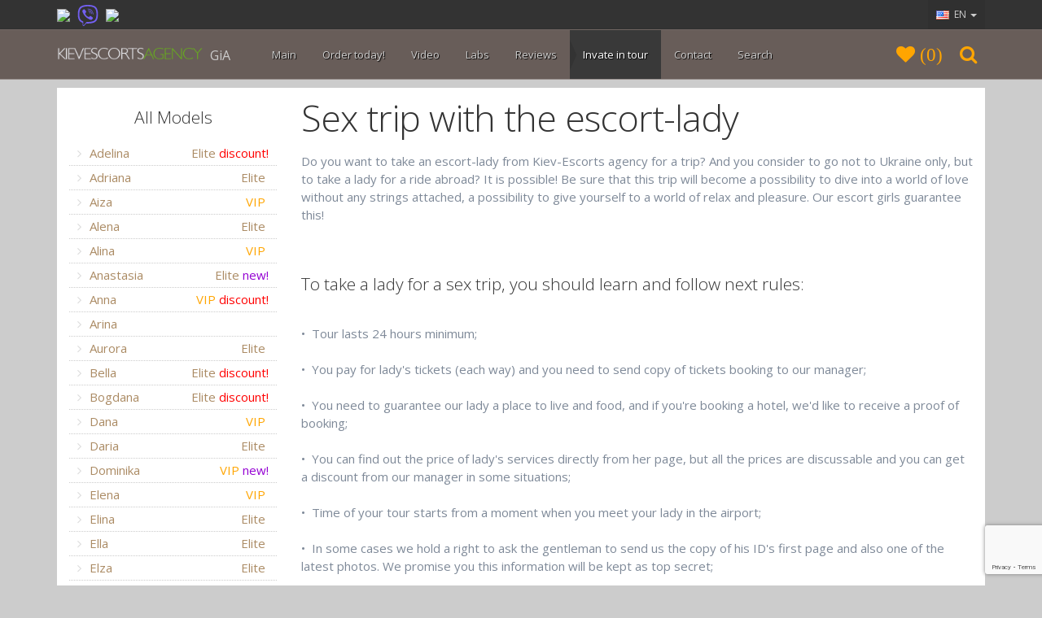

--- FILE ---
content_type: text/html; charset=UTF-8
request_url: https://kievescortsagency.com/tour
body_size: 13075
content:
<!DOCTYPE html>
<!--[if IE 8]>			<html class="ie ie8"> <![endif]-->
<!--[if IE 9]>			<html class="ie ie9"> <![endif]-->
<!--[if gt IE 9]><!-->
<html lang="en"> <!--<![endif]-->

<head>
	<meta charset="utf-8" />
	<title>Book A Sex Tour With One Of Our Kiev Escort Girls</title>
	<meta name="description" content="Enjoy a sex trip with one of our young Kiev escort girls that can provide ultimate satisfaction. Go for a long drive, enjoy good food, sightseeing & movie." />
	<link rel="shortcut icon" href="/favicon.ico" type="image/x-icon">
	<link rel="icon" href="/favicon.ico" type="image/x-icon">
		<link rel="alternate" hreflang="ru" href="https://kievescort.club/ru/tour" />
	<link rel="alternate" hreflang="en" href="https://kievescort.club/tour" />

	<!-- mobile settings -->
	<meta name="viewport" content="width=device-width, maximum-scale=1, initial-scale=1, user-scalable=0" />

	<!-- WEB FONTS -->

			<link href="https://fonts.googleapis.com/css?family=Open+Sans:300,400,700,800" rel="stylesheet" type="text/css" />
		<!-- CORE CSS -->
		<link href="/app/view/plugins/bootstrap/css/bootstrap.min.css" rel="stylesheet" type="text/css" />

		<!-- THEME CSS -->
		<link href="/app/view/css/essentials.css" rel="stylesheet" type="text/css" />
		<link href="/app/view/css/layout.css" rel="stylesheet" type="text/css" />
		<link href="/app/view/css/color_scheme/brown.css" rel="stylesheet" type="text/css" />
		<link href="/app/view/plugins/magnific-popup/magnific-popup.css" rel="stylesheet" type="text/css" />

		<link href="/app/view/portfolio/css/cubeportfolio.css" rel="stylesheet" type="text/css">
		<link href="/app/view/portfolio/css/portfolio.min.css" rel="stylesheet" type="text/css">
		<!-- shop -->
		<link href="/app/view/css/shop.css" rel="stylesheet" type="text/css" />
		<link href="/app/view/css/custom.css?d=20250714" rel="stylesheet" type="text/css" />
		<link type="text/css" rel="stylesheet" href="/app/view/css/lightgallery.css" />
		<script src="/app/view/js/lightgallery.min.js"></script>
	
			<link rel="canonical" href="https://kievescortsagency.com/tour" />
	
	
	<meta name="google-site-verification" content="oLrZustz7ajugHpwgRb_696EyFNzo-vejQsHAUSoB4o" />
	<!-- Global site tag (gtag.js) - Google Analytics -->
	<script async src="https://www.googletagmanager.com/gtag/js?id=UA-126965634-1"></script>
	<script>
		window.dataLayer = window.dataLayer || [];

		function gtag() {
			dataLayer.push(arguments);
		}
		gtag('js', new Date());

		gtag('config', 'UA-126965634-1');
	</script>
</head>

<body>

	<div id="cube-search"></div>

	<div id="cube-girls-menu"><a href="#" class="btn dropdown-toggle dropdown-toggle--no-caret cbp-singlePage " onclick="cubecont='girls'">GIRLS</a></div>
	<div id="cube-girls">
		<h3>All Models
</h3>
<ul class="nav nav-list">
    
        <li>
            <a rel="nofollow" href="/girl/adelina4" class="gm-item">
                <i class="fa fa-angle-right"></i> Adelina                                    <span class="pull-right gmm modeldiscount">
                        discount!
                    </span>
                                <span class="pull-right gmm modelnew">
                                            <span class="type-elite">Elite</span>
                                                        </span>
            </a>
        </li>
    
        <li>
            <a rel="nofollow" href="/girl/adriana2" class="gm-item">
                <i class="fa fa-angle-right"></i> Adriana                                <span class="pull-right gmm modelnew">
                                            <span class="type-elite">Elite</span>
                                                        </span>
            </a>
        </li>
    
        <li>
            <a rel="nofollow" href="/girl/aiza1" class="gm-item">
                <i class="fa fa-angle-right"></i> Aiza                                <span class="pull-right gmm modelnew">
                                                                <span class="type-vip">VIP</span>
                                    </span>
            </a>
        </li>
    
        <li>
            <a rel="nofollow" href="/girl/alena21" class="gm-item">
                <i class="fa fa-angle-right"></i> Alena                                <span class="pull-right gmm modelnew">
                                            <span class="type-elite">Elite</span>
                                                        </span>
            </a>
        </li>
    
        <li>
            <a rel="nofollow" href="/girl/alina9" class="gm-item">
                <i class="fa fa-angle-right"></i> Alina                                <span class="pull-right gmm modelnew">
                                                                <span class="type-vip">VIP</span>
                                    </span>
            </a>
        </li>
    
        <li>
            <a rel="nofollow" href="/girl/anastasia4" class="gm-item">
                <i class="fa fa-angle-right"></i> Anastasia                                    <span class="pull-right gmm modelnew">
                        new!
                    </span>
                                <span class="pull-right gmm modelnew">
                                            <span class="type-elite">Elite</span>
                                                        </span>
            </a>
        </li>
    
        <li>
            <a rel="nofollow" href="/girl/anna16" class="gm-item">
                <i class="fa fa-angle-right"></i> Anna                                    <span class="pull-right gmm modeldiscount">
                        discount!
                    </span>
                                <span class="pull-right gmm modelnew">
                                                                <span class="type-vip">VIP</span>
                                    </span>
            </a>
        </li>
    
        <li>
            <a rel="nofollow" href="/girl/arina5" class="gm-item">
                <i class="fa fa-angle-right"></i> Arina                                <span class="pull-right gmm modelnew">
                                                        </span>
            </a>
        </li>
    
        <li>
            <a rel="nofollow" href="/girl/aurora1" class="gm-item">
                <i class="fa fa-angle-right"></i> Aurora                                <span class="pull-right gmm modelnew">
                                            <span class="type-elite">Elite</span>
                                                        </span>
            </a>
        </li>
    
        <li>
            <a rel="nofollow" href="/girl/bella3" class="gm-item">
                <i class="fa fa-angle-right"></i> Bella                                    <span class="pull-right gmm modeldiscount">
                        discount!
                    </span>
                                <span class="pull-right gmm modelnew">
                                            <span class="type-elite">Elite</span>
                                                        </span>
            </a>
        </li>
    
        <li>
            <a rel="nofollow" href="/girl/bogdana8" class="gm-item">
                <i class="fa fa-angle-right"></i> Bogdana                                    <span class="pull-right gmm modeldiscount">
                        discount!
                    </span>
                                <span class="pull-right gmm modelnew">
                                            <span class="type-elite">Elite</span>
                                                        </span>
            </a>
        </li>
    
        <li>
            <a rel="nofollow" href="/girl/dana8" class="gm-item">
                <i class="fa fa-angle-right"></i> Dana                                <span class="pull-right gmm modelnew">
                                                                <span class="type-vip">VIP</span>
                                    </span>
            </a>
        </li>
    
        <li>
            <a rel="nofollow" href="/girl/daria2" class="gm-item">
                <i class="fa fa-angle-right"></i> Daria                                <span class="pull-right gmm modelnew">
                                            <span class="type-elite">Elite</span>
                                                        </span>
            </a>
        </li>
    
        <li>
            <a rel="nofollow" href="/girl/dominika6" class="gm-item">
                <i class="fa fa-angle-right"></i> Dominika                                    <span class="pull-right gmm modelnew">
                        new!
                    </span>
                                <span class="pull-right gmm modelnew">
                                                                <span class="type-vip">VIP</span>
                                    </span>
            </a>
        </li>
    
        <li>
            <a rel="nofollow" href="/girl/elena20" class="gm-item">
                <i class="fa fa-angle-right"></i> Elena                                <span class="pull-right gmm modelnew">
                                                                <span class="type-vip">VIP</span>
                                    </span>
            </a>
        </li>
    
        <li>
            <a rel="nofollow" href="/girl/elina3" class="gm-item">
                <i class="fa fa-angle-right"></i> Elina                                <span class="pull-right gmm modelnew">
                                            <span class="type-elite">Elite</span>
                                                        </span>
            </a>
        </li>
    
        <li>
            <a rel="nofollow" href="/girl/ella2" class="gm-item">
                <i class="fa fa-angle-right"></i> Ella                                <span class="pull-right gmm modelnew">
                                            <span class="type-elite">Elite</span>
                                                        </span>
            </a>
        </li>
    
        <li>
            <a rel="nofollow" href="/girl/elza1" class="gm-item">
                <i class="fa fa-angle-right"></i> Elza                                <span class="pull-right gmm modelnew">
                                            <span class="type-elite">Elite</span>
                                                        </span>
            </a>
        </li>
    
        <li>
            <a rel="nofollow" href="/girl/emma8" class="gm-item">
                <i class="fa fa-angle-right"></i> Emma                                    <span class="pull-right gmm modeldiscount">
                        discount!
                    </span>
                                <span class="pull-right gmm modelnew">
                                                                <span class="type-vip">VIP</span>
                                    </span>
            </a>
        </li>
    
        <li>
            <a rel="nofollow" href="/girl/eva14" class="gm-item">
                <i class="fa fa-angle-right"></i> Eva                                    <span class="pull-right gmm modeldiscount">
                        discount!
                    </span>
                                <span class="pull-right gmm modelnew">
                                                        </span>
            </a>
        </li>
    
        <li>
            <a rel="nofollow" href="/girl/evelina5" class="gm-item">
                <i class="fa fa-angle-right"></i> Evelina                                <span class="pull-right gmm modelnew">
                                                                <span class="type-vip">VIP</span>
                                    </span>
            </a>
        </li>
    
        <li>
            <a rel="nofollow" href="/girl/inessa2" class="gm-item">
                <i class="fa fa-angle-right"></i> Inessa                                    <span class="pull-right gmm modeldiscount">
                        discount!
                    </span>
                                <span class="pull-right gmm modelnew">
                                            <span class="type-elite">Elite</span>
                                                        </span>
            </a>
        </li>
    
        <li>
            <a rel="nofollow" href="/girl/inna10" class="gm-item">
                <i class="fa fa-angle-right"></i> Inna                                <span class="pull-right gmm modelnew">
                                                        </span>
            </a>
        </li>
    
        <li>
            <a rel="nofollow" href="/girl/kamila5" class="gm-item">
                <i class="fa fa-angle-right"></i> Kamila                                    <span class="pull-right gmm modelnew">
                        new!
                    </span>
                                <span class="pull-right gmm modelnew">
                                            <span class="type-elite">Elite</span>
                                                        </span>
            </a>
        </li>
    
        <li>
            <a rel="nofollow" href="/girl/katia15" class="gm-item">
                <i class="fa fa-angle-right"></i> Katia                                <span class="pull-right gmm modelnew">
                                            <span class="type-elite">Elite</span>
                                                        </span>
            </a>
        </li>
    
        <li>
            <a rel="nofollow" href="/girl/kira18" class="gm-item">
                <i class="fa fa-angle-right"></i> Kira                                    <span class="pull-right gmm modeldiscount">
                        discount!
                    </span>
                                <span class="pull-right gmm modelnew">
                                            <span class="type-elite">Elite</span>
                                                        </span>
            </a>
        </li>
    
        <li>
            <a rel="nofollow" href="/girl/kristina16" class="gm-item">
                <i class="fa fa-angle-right"></i> Kristina                                <span class="pull-right gmm modelnew">
                                            <span class="type-elite">Elite</span>
                                                        </span>
            </a>
        </li>
    
        <li>
            <a rel="nofollow" href="/girl/ksenia4" class="gm-item">
                <i class="fa fa-angle-right"></i> Ksenia                                <span class="pull-right gmm modelnew">
                                                        </span>
            </a>
        </li>
    
        <li>
            <a rel="nofollow" href="/girl/lillit1" class="gm-item">
                <i class="fa fa-angle-right"></i> Lillit                                    <span class="pull-right gmm modeldiscount">
                        discount!
                    </span>
                                <span class="pull-right gmm modelnew">
                                            <span class="type-elite">Elite</span>
                                                        </span>
            </a>
        </li>
    
        <li>
            <a rel="nofollow" href="/girl/liza10" class="gm-item">
                <i class="fa fa-angle-right"></i> Liza                                    <span class="pull-right gmm modeldiscount">
                        discount!
                    </span>
                                <span class="pull-right gmm modelnew">
                                            <span class="type-elite">Elite</span>
                                                        </span>
            </a>
        </li>
    
        <li>
            <a rel="nofollow" href="/girl/lolita2" class="gm-item">
                <i class="fa fa-angle-right"></i> Lolita                                <span class="pull-right gmm modelnew">
                                            <span class="type-elite">Elite</span>
                                                        </span>
            </a>
        </li>
    
        <li>
            <a rel="nofollow" href="/girl/lora2" class="gm-item">
                <i class="fa fa-angle-right"></i> Lora                                <span class="pull-right gmm modelnew">
                                            <span class="type-elite">Elite</span>
                                                        </span>
            </a>
        </li>
    
        <li>
            <a rel="nofollow" href="/girl/lubov1" class="gm-item">
                <i class="fa fa-angle-right"></i> Lubov                                <span class="pull-right gmm modelnew">
                                            <span class="type-elite">Elite</span>
                                                        </span>
            </a>
        </li>
    
        <li>
            <a rel="nofollow" href="/girl/marta5" class="gm-item">
                <i class="fa fa-angle-right"></i> Marta                                <span class="pull-right gmm modelnew">
                                                                <span class="type-vip">VIP</span>
                                    </span>
            </a>
        </li>
    
        <li>
            <a rel="nofollow" href="/girl/masha8" class="gm-item">
                <i class="fa fa-angle-right"></i> Masha                                <span class="pull-right gmm modelnew">
                                            <span class="type-elite">Elite</span>
                                                        </span>
            </a>
        </li>
    
        <li>
            <a rel="nofollow" href="/girl/maya6" class="gm-item">
                <i class="fa fa-angle-right"></i> Maya                                    <span class="pull-right gmm modeldiscount">
                        discount!
                    </span>
                                <span class="pull-right gmm modelnew">
                                                        </span>
            </a>
        </li>
    
        <li>
            <a rel="nofollow" href="/girl/michelle4" class="gm-item">
                <i class="fa fa-angle-right"></i> Michelle                                <span class="pull-right gmm modelnew">
                                            <span class="type-elite">Elite</span>
                                                        </span>
            </a>
        </li>
    
        <li>
            <a rel="nofollow" href="/girl/milana3" class="gm-item">
                <i class="fa fa-angle-right"></i> Milana                                    <span class="pull-right gmm modeldiscount">
                        discount!
                    </span>
                                <span class="pull-right gmm modelnew">
                                            <span class="type-elite">Elite</span>
                                                        </span>
            </a>
        </li>
    
        <li>
            <a rel="nofollow" href="/girl/mira3" class="gm-item">
                <i class="fa fa-angle-right"></i> Mira                                <span class="pull-right gmm modelnew">
                                            <span class="type-elite">Elite</span>
                                                        </span>
            </a>
        </li>
    
        <li>
            <a rel="nofollow" href="/girl/natali2" class="gm-item">
                <i class="fa fa-angle-right"></i> Natali                                <span class="pull-right gmm modelnew">
                                            <span class="type-elite">Elite</span>
                                                        </span>
            </a>
        </li>
    
        <li>
            <a rel="nofollow" href="/girl/nika13" class="gm-item">
                <i class="fa fa-angle-right"></i> Nika                                    <span class="pull-right gmm modeldiscount">
                        discount!
                    </span>
                                <span class="pull-right gmm modelnew">
                                                                <span class="type-vip">VIP</span>
                                    </span>
            </a>
        </li>
    
        <li>
            <a rel="nofollow" href="/girl/olga23" class="gm-item">
                <i class="fa fa-angle-right"></i> Olga                                <span class="pull-right gmm modelnew">
                                            <span class="type-elite">Elite</span>
                                                        </span>
            </a>
        </li>
    
        <li>
            <a rel="nofollow" href="/girl/polina15" class="gm-item">
                <i class="fa fa-angle-right"></i> Polina                                <span class="pull-right gmm modelnew">
                                            <span class="type-elite">Elite</span>
                                                        </span>
            </a>
        </li>
    
        <li>
            <a rel="nofollow" href="/girl/rita15" class="gm-item">
                <i class="fa fa-angle-right"></i> Rita                                    <span class="pull-right gmm modeldiscount">
                        discount!
                    </span>
                                <span class="pull-right gmm modelnew">
                                            <span class="type-elite">Elite</span>
                                                        </span>
            </a>
        </li>
    
        <li>
            <a rel="nofollow" href="/girl/ruslana13" class="gm-item">
                <i class="fa fa-angle-right"></i> Ruslana                                <span class="pull-right gmm modelnew">
                                            <span class="type-elite">Elite</span>
                                                        </span>
            </a>
        </li>
    
        <li>
            <a rel="nofollow" href="/girl/sabina7" class="gm-item">
                <i class="fa fa-angle-right"></i> Sabina                                <span class="pull-right gmm modelnew">
                                            <span class="type-elite">Elite</span>
                                                        </span>
            </a>
        </li>
    
        <li>
            <a rel="nofollow" href="/girl/sofia13" class="gm-item">
                <i class="fa fa-angle-right"></i> Sofia                                <span class="pull-right gmm modelnew">
                                            <span class="type-elite">Elite</span>
                                                        </span>
            </a>
        </li>
    
        <li>
            <a rel="nofollow" href="/girl/stella2" class="gm-item">
                <i class="fa fa-angle-right"></i> Stella                                <span class="pull-right gmm modelnew">
                                                                <span class="type-vip">VIP</span>
                                    </span>
            </a>
        </li>
    
        <li>
            <a rel="nofollow" href="/girl/svetlana3" class="gm-item">
                <i class="fa fa-angle-right"></i> Svetlana                                    <span class="pull-right gmm modelnew">
                        new!
                    </span>
                                <span class="pull-right gmm modelnew">
                                                                <span class="type-vip">VIP</span>
                                    </span>
            </a>
        </li>
    
        <li>
            <a rel="nofollow" href="/girl/tatiana7" class="gm-item">
                <i class="fa fa-angle-right"></i> Tatiana                                    <span class="pull-right gmm modeldiscount">
                        discount!
                    </span>
                                <span class="pull-right gmm modelnew">
                                            <span class="type-elite">Elite</span>
                                                        </span>
            </a>
        </li>
    
        <li>
            <a rel="nofollow" href="/girl/valentina4" class="gm-item">
                <i class="fa fa-angle-right"></i> Valentina                                <span class="pull-right gmm modelnew">
                                                                <span class="type-vip">VIP</span>
                                    </span>
            </a>
        </li>
    
        <li>
            <a rel="nofollow" href="/girl/vera14" class="gm-item">
                <i class="fa fa-angle-right"></i> Vera                                    <span class="pull-right gmm modeldiscount">
                        discount!
                    </span>
                                <span class="pull-right gmm modelnew">
                                            <span class="type-elite">Elite</span>
                                                        </span>
            </a>
        </li>
    
        <li>
            <a rel="nofollow" href="/girl/vlada14" class="gm-item">
                <i class="fa fa-angle-right"></i> Vlada                                    <span class="pull-right gmm modeldiscount">
                        discount!
                    </span>
                                <span class="pull-right gmm modelnew">
                                            <span class="type-elite">Elite</span>
                                                        </span>
            </a>
        </li>
    
        <li>
            <a rel="nofollow" href="/girl/yana26" class="gm-item">
                <i class="fa fa-angle-right"></i> Yana                                <span class="pull-right gmm modelnew">
                                                                <span class="type-vip">VIP</span>
                                    </span>
            </a>
        </li>
    
        <li>
            <a rel="nofollow" href="/girl/zhanna8" class="gm-item">
                <i class="fa fa-angle-right"></i> Zhanna                                <span class="pull-right gmm modelnew">
                                            <span class="type-elite">Elite</span>
                                                        </span>
            </a>
        </li>
    
        <li>
            <a rel="nofollow" href="/girl/zhenia5" class="gm-item">
                <i class="fa fa-angle-right"></i> Zhenia                                <span class="pull-right gmm modelnew">
                                            <span class="type-elite">Elite</span>
                                                        </span>
            </a>
        </li>
    </ul>	</div>

	<!-- TOP BAR -->
	<div id="topBar">
		<div class="container">
			
			<a href="https://t.me/roperator" target="_blank" rel="nofollow"><img src="/pic/images/telegram.png" height="24" align="absmiddle"></a>&nbsp;&nbsp;
			<a href="viber://chat?number=%2B972555078580" target="_blank" rel="nofollow"><svg xmlns="http://www.w3.org/2000/svg" viewBox="0 0 512 512" style="height:26px; vertical-align:middle; fill: #7360f2;"><path d="M444 49.9C431.3 38.2 379.9 .9 265.3 .4c0 0-135.1-8.1-200.9 52.3C27.8 89.3 14.9 143 13.5 209.5c-1.4 66.5-3.1 191.1 117 224.9h.1l-.1 51.6s-.8 20.9 13 25.1c16.6 5.2 26.4-10.7 42.3-27.8 8.7-9.4 20.7-23.2 29.8-33.7 82.2 6.9 145.3-8.9 152.5-11.2 16.6-5.4 110.5-17.4 125.7-142 15.8-128.6-7.6-209.8-49.8-246.5zM457.9 287c-12.9 104-89 110.6-103 115.1-6 1.9-61.5 15.7-131.2 11.2 0 0-52 62.7-68.2 79-5.3 5.3-11.1 4.8-11-5.7 0-6.9 .4-85.7 .4-85.7-.1 0-.1 0 0 0-101.8-28.2-95.8-134.3-94.7-189.8 1.1-55.5 11.6-101 42.6-131.6 55.7-50.5 170.4-43 170.4-43 96.9 .4 143.3 29.6 154.1 39.4 35.7 30.6 53.9 103.8 40.6 211.1zm-139-80.8c.4 8.6-12.5 9.2-12.9 .6-1.1-22-11.4-32.7-32.6-33.9-8.6-.5-7.8-13.4 .7-12.9 27.9 1.5 43.4 17.5 44.8 46.2zm20.3 11.3c1-42.4-25.5-75.6-75.8-79.3-8.5-.6-7.6-13.5 .9-12.9 58 4.2 88.9 44.1 87.8 92.5-.1 8.6-13.1 8.2-12.9-.3zm47 13.4c.1 8.6-12.9 8.7-12.9 .1-.6-81.5-54.9-125.9-120.8-126.4-8.5-.1-8.5-12.9 0-12.9 73.7 .5 133 51.4 133.7 139.2zM374.9 329v.2c-10.8 19-31 40-51.8 33.3l-.2-.3c-21.1-5.9-70.8-31.5-102.2-56.5-16.2-12.8-31-27.9-42.4-42.4-10.3-12.9-20.7-28.2-30.8-46.6-21.3-38.5-26-55.7-26-55.7-6.7-20.8 14.2-41 33.3-51.8h.2c9.2-4.8 18-3.2 23.9 3.9 0 0 12.4 14.8 17.7 22.1 5 6.8 11.7 17.7 15.2 23.8 6.1 10.9 2.3 22-3.7 26.6l-12 9.6c-6.1 4.9-5.3 14-5.3 14s17.8 67.3 84.3 84.3c0 0 9.1 .8 14-5.3l9.6-12c4.6-6 15.7-9.8 26.6-3.7 14.7 8.3 33.4 21.2 45.8 32.9 7 5.7 8.6 14.4 3.8 23.6z"/></svg></a>&nbsp;&nbsp;
			<a href="https://wa.me/+972559662704" target="_blank" rel="nofollow"><img src="/pic/images/whatsapp.svg" height="24" align="absmiddle"></a>

			<!-- LANGUAGE -->
			<div class="btn-group pull-right">
				<button class="dropdown-toggle language" type="button" data-toggle="dropdown">
											<img id="current_lang" src="/app/view/img/flags/us.png" width="16" height="11" alt="EN Language" />
						<span class="hidden-xs">EN</span>
						<span class="caret"></span>
									</button>

				<ul class="dropdown-menu">
					<li>
						<a href="/">
							<img src="/app/view/img/flags/us.png" width="16" height="11" alt="EN Language" /> EN
						</a>
					</li>
					<li>
						<a href="/r">
							<img src="/app/view/img/flags/ua.png" width="16" height="11" alt="RU Language" /> RU
						</a>
					</li>
				</ul>
			</div>
			<!-- /LANGUAGE -->
		</div>
	</div>
	<!-- /TOP BAR -->

	<!-- HEADER -->
	<header id="header">
		<div class="container">

			<!-- LOGO -->
			<a href="/" class="logo"><img alt="" src="/app/view/img/logoclub.png" height="48" style="display: inline-block; margin-top: 5px;" /><span style="color: #ccc; font-size: 16px; display: inline-block; position: relative; top: 6px">&nbsp;&nbsp;GiA</span></a>
			<!-- LOGO -->

			<!-- OPTIONS -->
			<ul id="topOptions">
				<li>
					<div class="button topShopCart fa fa-heart" onclick="location.href='/wishlist'"> (<span id="wishlist">0</span>)</div>
				</li>
				<li>

					<button class="topSearchBtn fa fa-search"></button>
					<form id="topSearch" method="get" action="/allmodels" class="input-group pull-right">
						<input type="text" class="form-control" name="q" id="k" value="" placeholder="Girl search">
						<span class="input-group-btn">
							<button class="btn btn-primary notransition"><i class="fa fa-check"></i></button>
						</span>
					</form>

									</li>
								<li><!-- Mobile Menu Button -->
					<button class="btn btn-mobile" data-toggle="collapse" data-target=".nav-main-collapse">
						<i class="fa fa-bars"></i>
					</button>
				</li>
			</ul>
			<!-- /OPTIONS -->

			
			<!-- TOP MENU -->
			<div class="navbar-collapse nav-main-collapse collapse pull-left">
				<nav class="nav-main mega-menu">
					<ul class="nav nav-pills nav-main scroll-menu" id="topMain">
			<li>
			<a class="dropdown-toggle" href="/">Main</a>
		</li>
			<li>
			<a class="dropdown-toggle" href="/today">Order today!</a>
		</li>
			<li>
			<a class="dropdown-toggle" href="/videos">Video</a>
		</li>
			<li>
			<a class="dropdown-toggle" href="/spravki">Labs</a>
		</li>
			<li>
			<a class="dropdown-toggle" href="/comments-reviews">Reviews</a>
		</li>
			<li class="active">
			<a class="dropdown-toggle" href="/tour">Invate in tour</a>
		</li>
			<li>
			<a class="dropdown-toggle" href="/contact-agency">Contact</a>
		</li>
			<li>
			<a class="dropdown-toggle" href="/search">Search</a>
		</li>
	</ul>










				</nav>
			</div>
			<!-- /TOP MENU -->

		</div>
	</header>
	<!-- /HEADER -->


	<div id="middle" class="container">
    <div class="white">

        <div class="row">

            <aside class="col-md-3 col-sm-4">
                <div class="left-block">
                    <div class="hidden-xs">
                        <h3>All Models
</h3>
<ul class="nav nav-list">
    
        <li>
            <a rel="nofollow" href="/girl/adelina4" class="gm-item">
                <i class="fa fa-angle-right"></i> Adelina                                    <span class="pull-right gmm modeldiscount">
                        discount!
                    </span>
                                <span class="pull-right gmm modelnew">
                                            <span class="type-elite">Elite</span>
                                                        </span>
            </a>
        </li>
    
        <li>
            <a rel="nofollow" href="/girl/adriana2" class="gm-item">
                <i class="fa fa-angle-right"></i> Adriana                                <span class="pull-right gmm modelnew">
                                            <span class="type-elite">Elite</span>
                                                        </span>
            </a>
        </li>
    
        <li>
            <a rel="nofollow" href="/girl/aiza1" class="gm-item">
                <i class="fa fa-angle-right"></i> Aiza                                <span class="pull-right gmm modelnew">
                                                                <span class="type-vip">VIP</span>
                                    </span>
            </a>
        </li>
    
        <li>
            <a rel="nofollow" href="/girl/alena21" class="gm-item">
                <i class="fa fa-angle-right"></i> Alena                                <span class="pull-right gmm modelnew">
                                            <span class="type-elite">Elite</span>
                                                        </span>
            </a>
        </li>
    
        <li>
            <a rel="nofollow" href="/girl/alina9" class="gm-item">
                <i class="fa fa-angle-right"></i> Alina                                <span class="pull-right gmm modelnew">
                                                                <span class="type-vip">VIP</span>
                                    </span>
            </a>
        </li>
    
        <li>
            <a rel="nofollow" href="/girl/anastasia4" class="gm-item">
                <i class="fa fa-angle-right"></i> Anastasia                                    <span class="pull-right gmm modelnew">
                        new!
                    </span>
                                <span class="pull-right gmm modelnew">
                                            <span class="type-elite">Elite</span>
                                                        </span>
            </a>
        </li>
    
        <li>
            <a rel="nofollow" href="/girl/anna16" class="gm-item">
                <i class="fa fa-angle-right"></i> Anna                                    <span class="pull-right gmm modeldiscount">
                        discount!
                    </span>
                                <span class="pull-right gmm modelnew">
                                                                <span class="type-vip">VIP</span>
                                    </span>
            </a>
        </li>
    
        <li>
            <a rel="nofollow" href="/girl/arina5" class="gm-item">
                <i class="fa fa-angle-right"></i> Arina                                <span class="pull-right gmm modelnew">
                                                        </span>
            </a>
        </li>
    
        <li>
            <a rel="nofollow" href="/girl/aurora1" class="gm-item">
                <i class="fa fa-angle-right"></i> Aurora                                <span class="pull-right gmm modelnew">
                                            <span class="type-elite">Elite</span>
                                                        </span>
            </a>
        </li>
    
        <li>
            <a rel="nofollow" href="/girl/bella3" class="gm-item">
                <i class="fa fa-angle-right"></i> Bella                                    <span class="pull-right gmm modeldiscount">
                        discount!
                    </span>
                                <span class="pull-right gmm modelnew">
                                            <span class="type-elite">Elite</span>
                                                        </span>
            </a>
        </li>
    
        <li>
            <a rel="nofollow" href="/girl/bogdana8" class="gm-item">
                <i class="fa fa-angle-right"></i> Bogdana                                    <span class="pull-right gmm modeldiscount">
                        discount!
                    </span>
                                <span class="pull-right gmm modelnew">
                                            <span class="type-elite">Elite</span>
                                                        </span>
            </a>
        </li>
    
        <li>
            <a rel="nofollow" href="/girl/dana8" class="gm-item">
                <i class="fa fa-angle-right"></i> Dana                                <span class="pull-right gmm modelnew">
                                                                <span class="type-vip">VIP</span>
                                    </span>
            </a>
        </li>
    
        <li>
            <a rel="nofollow" href="/girl/daria2" class="gm-item">
                <i class="fa fa-angle-right"></i> Daria                                <span class="pull-right gmm modelnew">
                                            <span class="type-elite">Elite</span>
                                                        </span>
            </a>
        </li>
    
        <li>
            <a rel="nofollow" href="/girl/dominika6" class="gm-item">
                <i class="fa fa-angle-right"></i> Dominika                                    <span class="pull-right gmm modelnew">
                        new!
                    </span>
                                <span class="pull-right gmm modelnew">
                                                                <span class="type-vip">VIP</span>
                                    </span>
            </a>
        </li>
    
        <li>
            <a rel="nofollow" href="/girl/elena20" class="gm-item">
                <i class="fa fa-angle-right"></i> Elena                                <span class="pull-right gmm modelnew">
                                                                <span class="type-vip">VIP</span>
                                    </span>
            </a>
        </li>
    
        <li>
            <a rel="nofollow" href="/girl/elina3" class="gm-item">
                <i class="fa fa-angle-right"></i> Elina                                <span class="pull-right gmm modelnew">
                                            <span class="type-elite">Elite</span>
                                                        </span>
            </a>
        </li>
    
        <li>
            <a rel="nofollow" href="/girl/ella2" class="gm-item">
                <i class="fa fa-angle-right"></i> Ella                                <span class="pull-right gmm modelnew">
                                            <span class="type-elite">Elite</span>
                                                        </span>
            </a>
        </li>
    
        <li>
            <a rel="nofollow" href="/girl/elza1" class="gm-item">
                <i class="fa fa-angle-right"></i> Elza                                <span class="pull-right gmm modelnew">
                                            <span class="type-elite">Elite</span>
                                                        </span>
            </a>
        </li>
    
        <li>
            <a rel="nofollow" href="/girl/emma8" class="gm-item">
                <i class="fa fa-angle-right"></i> Emma                                    <span class="pull-right gmm modeldiscount">
                        discount!
                    </span>
                                <span class="pull-right gmm modelnew">
                                                                <span class="type-vip">VIP</span>
                                    </span>
            </a>
        </li>
    
        <li>
            <a rel="nofollow" href="/girl/eva14" class="gm-item">
                <i class="fa fa-angle-right"></i> Eva                                    <span class="pull-right gmm modeldiscount">
                        discount!
                    </span>
                                <span class="pull-right gmm modelnew">
                                                        </span>
            </a>
        </li>
    
        <li>
            <a rel="nofollow" href="/girl/evelina5" class="gm-item">
                <i class="fa fa-angle-right"></i> Evelina                                <span class="pull-right gmm modelnew">
                                                                <span class="type-vip">VIP</span>
                                    </span>
            </a>
        </li>
    
        <li>
            <a rel="nofollow" href="/girl/inessa2" class="gm-item">
                <i class="fa fa-angle-right"></i> Inessa                                    <span class="pull-right gmm modeldiscount">
                        discount!
                    </span>
                                <span class="pull-right gmm modelnew">
                                            <span class="type-elite">Elite</span>
                                                        </span>
            </a>
        </li>
    
        <li>
            <a rel="nofollow" href="/girl/inna10" class="gm-item">
                <i class="fa fa-angle-right"></i> Inna                                <span class="pull-right gmm modelnew">
                                                        </span>
            </a>
        </li>
    
        <li>
            <a rel="nofollow" href="/girl/kamila5" class="gm-item">
                <i class="fa fa-angle-right"></i> Kamila                                    <span class="pull-right gmm modelnew">
                        new!
                    </span>
                                <span class="pull-right gmm modelnew">
                                            <span class="type-elite">Elite</span>
                                                        </span>
            </a>
        </li>
    
        <li>
            <a rel="nofollow" href="/girl/katia15" class="gm-item">
                <i class="fa fa-angle-right"></i> Katia                                <span class="pull-right gmm modelnew">
                                            <span class="type-elite">Elite</span>
                                                        </span>
            </a>
        </li>
    
        <li>
            <a rel="nofollow" href="/girl/kira18" class="gm-item">
                <i class="fa fa-angle-right"></i> Kira                                    <span class="pull-right gmm modeldiscount">
                        discount!
                    </span>
                                <span class="pull-right gmm modelnew">
                                            <span class="type-elite">Elite</span>
                                                        </span>
            </a>
        </li>
    
        <li>
            <a rel="nofollow" href="/girl/kristina16" class="gm-item">
                <i class="fa fa-angle-right"></i> Kristina                                <span class="pull-right gmm modelnew">
                                            <span class="type-elite">Elite</span>
                                                        </span>
            </a>
        </li>
    
        <li>
            <a rel="nofollow" href="/girl/ksenia4" class="gm-item">
                <i class="fa fa-angle-right"></i> Ksenia                                <span class="pull-right gmm modelnew">
                                                        </span>
            </a>
        </li>
    
        <li>
            <a rel="nofollow" href="/girl/lillit1" class="gm-item">
                <i class="fa fa-angle-right"></i> Lillit                                    <span class="pull-right gmm modeldiscount">
                        discount!
                    </span>
                                <span class="pull-right gmm modelnew">
                                            <span class="type-elite">Elite</span>
                                                        </span>
            </a>
        </li>
    
        <li>
            <a rel="nofollow" href="/girl/liza10" class="gm-item">
                <i class="fa fa-angle-right"></i> Liza                                    <span class="pull-right gmm modeldiscount">
                        discount!
                    </span>
                                <span class="pull-right gmm modelnew">
                                            <span class="type-elite">Elite</span>
                                                        </span>
            </a>
        </li>
    
        <li>
            <a rel="nofollow" href="/girl/lolita2" class="gm-item">
                <i class="fa fa-angle-right"></i> Lolita                                <span class="pull-right gmm modelnew">
                                            <span class="type-elite">Elite</span>
                                                        </span>
            </a>
        </li>
    
        <li>
            <a rel="nofollow" href="/girl/lora2" class="gm-item">
                <i class="fa fa-angle-right"></i> Lora                                <span class="pull-right gmm modelnew">
                                            <span class="type-elite">Elite</span>
                                                        </span>
            </a>
        </li>
    
        <li>
            <a rel="nofollow" href="/girl/lubov1" class="gm-item">
                <i class="fa fa-angle-right"></i> Lubov                                <span class="pull-right gmm modelnew">
                                            <span class="type-elite">Elite</span>
                                                        </span>
            </a>
        </li>
    
        <li>
            <a rel="nofollow" href="/girl/marta5" class="gm-item">
                <i class="fa fa-angle-right"></i> Marta                                <span class="pull-right gmm modelnew">
                                                                <span class="type-vip">VIP</span>
                                    </span>
            </a>
        </li>
    
        <li>
            <a rel="nofollow" href="/girl/masha8" class="gm-item">
                <i class="fa fa-angle-right"></i> Masha                                <span class="pull-right gmm modelnew">
                                            <span class="type-elite">Elite</span>
                                                        </span>
            </a>
        </li>
    
        <li>
            <a rel="nofollow" href="/girl/maya6" class="gm-item">
                <i class="fa fa-angle-right"></i> Maya                                    <span class="pull-right gmm modeldiscount">
                        discount!
                    </span>
                                <span class="pull-right gmm modelnew">
                                                        </span>
            </a>
        </li>
    
        <li>
            <a rel="nofollow" href="/girl/michelle4" class="gm-item">
                <i class="fa fa-angle-right"></i> Michelle                                <span class="pull-right gmm modelnew">
                                            <span class="type-elite">Elite</span>
                                                        </span>
            </a>
        </li>
    
        <li>
            <a rel="nofollow" href="/girl/milana3" class="gm-item">
                <i class="fa fa-angle-right"></i> Milana                                    <span class="pull-right gmm modeldiscount">
                        discount!
                    </span>
                                <span class="pull-right gmm modelnew">
                                            <span class="type-elite">Elite</span>
                                                        </span>
            </a>
        </li>
    
        <li>
            <a rel="nofollow" href="/girl/mira3" class="gm-item">
                <i class="fa fa-angle-right"></i> Mira                                <span class="pull-right gmm modelnew">
                                            <span class="type-elite">Elite</span>
                                                        </span>
            </a>
        </li>
    
        <li>
            <a rel="nofollow" href="/girl/natali2" class="gm-item">
                <i class="fa fa-angle-right"></i> Natali                                <span class="pull-right gmm modelnew">
                                            <span class="type-elite">Elite</span>
                                                        </span>
            </a>
        </li>
    
        <li>
            <a rel="nofollow" href="/girl/nika13" class="gm-item">
                <i class="fa fa-angle-right"></i> Nika                                    <span class="pull-right gmm modeldiscount">
                        discount!
                    </span>
                                <span class="pull-right gmm modelnew">
                                                                <span class="type-vip">VIP</span>
                                    </span>
            </a>
        </li>
    
        <li>
            <a rel="nofollow" href="/girl/olga23" class="gm-item">
                <i class="fa fa-angle-right"></i> Olga                                <span class="pull-right gmm modelnew">
                                            <span class="type-elite">Elite</span>
                                                        </span>
            </a>
        </li>
    
        <li>
            <a rel="nofollow" href="/girl/polina15" class="gm-item">
                <i class="fa fa-angle-right"></i> Polina                                <span class="pull-right gmm modelnew">
                                            <span class="type-elite">Elite</span>
                                                        </span>
            </a>
        </li>
    
        <li>
            <a rel="nofollow" href="/girl/rita15" class="gm-item">
                <i class="fa fa-angle-right"></i> Rita                                    <span class="pull-right gmm modeldiscount">
                        discount!
                    </span>
                                <span class="pull-right gmm modelnew">
                                            <span class="type-elite">Elite</span>
                                                        </span>
            </a>
        </li>
    
        <li>
            <a rel="nofollow" href="/girl/ruslana13" class="gm-item">
                <i class="fa fa-angle-right"></i> Ruslana                                <span class="pull-right gmm modelnew">
                                            <span class="type-elite">Elite</span>
                                                        </span>
            </a>
        </li>
    
        <li>
            <a rel="nofollow" href="/girl/sabina7" class="gm-item">
                <i class="fa fa-angle-right"></i> Sabina                                <span class="pull-right gmm modelnew">
                                            <span class="type-elite">Elite</span>
                                                        </span>
            </a>
        </li>
    
        <li>
            <a rel="nofollow" href="/girl/sofia13" class="gm-item">
                <i class="fa fa-angle-right"></i> Sofia                                <span class="pull-right gmm modelnew">
                                            <span class="type-elite">Elite</span>
                                                        </span>
            </a>
        </li>
    
        <li>
            <a rel="nofollow" href="/girl/stella2" class="gm-item">
                <i class="fa fa-angle-right"></i> Stella                                <span class="pull-right gmm modelnew">
                                                                <span class="type-vip">VIP</span>
                                    </span>
            </a>
        </li>
    
        <li>
            <a rel="nofollow" href="/girl/svetlana3" class="gm-item">
                <i class="fa fa-angle-right"></i> Svetlana                                    <span class="pull-right gmm modelnew">
                        new!
                    </span>
                                <span class="pull-right gmm modelnew">
                                                                <span class="type-vip">VIP</span>
                                    </span>
            </a>
        </li>
    
        <li>
            <a rel="nofollow" href="/girl/tatiana7" class="gm-item">
                <i class="fa fa-angle-right"></i> Tatiana                                    <span class="pull-right gmm modeldiscount">
                        discount!
                    </span>
                                <span class="pull-right gmm modelnew">
                                            <span class="type-elite">Elite</span>
                                                        </span>
            </a>
        </li>
    
        <li>
            <a rel="nofollow" href="/girl/valentina4" class="gm-item">
                <i class="fa fa-angle-right"></i> Valentina                                <span class="pull-right gmm modelnew">
                                                                <span class="type-vip">VIP</span>
                                    </span>
            </a>
        </li>
    
        <li>
            <a rel="nofollow" href="/girl/vera14" class="gm-item">
                <i class="fa fa-angle-right"></i> Vera                                    <span class="pull-right gmm modeldiscount">
                        discount!
                    </span>
                                <span class="pull-right gmm modelnew">
                                            <span class="type-elite">Elite</span>
                                                        </span>
            </a>
        </li>
    
        <li>
            <a rel="nofollow" href="/girl/vlada14" class="gm-item">
                <i class="fa fa-angle-right"></i> Vlada                                    <span class="pull-right gmm modeldiscount">
                        discount!
                    </span>
                                <span class="pull-right gmm modelnew">
                                            <span class="type-elite">Elite</span>
                                                        </span>
            </a>
        </li>
    
        <li>
            <a rel="nofollow" href="/girl/yana26" class="gm-item">
                <i class="fa fa-angle-right"></i> Yana                                <span class="pull-right gmm modelnew">
                                                                <span class="type-vip">VIP</span>
                                    </span>
            </a>
        </li>
    
        <li>
            <a rel="nofollow" href="/girl/zhanna8" class="gm-item">
                <i class="fa fa-angle-right"></i> Zhanna                                <span class="pull-right gmm modelnew">
                                            <span class="type-elite">Elite</span>
                                                        </span>
            </a>
        </li>
    
        <li>
            <a rel="nofollow" href="/girl/zhenia5" class="gm-item">
                <i class="fa fa-angle-right"></i> Zhenia                                <span class="pull-right gmm modelnew">
                                            <span class="type-elite">Elite</span>
                                                        </span>
            </a>
        </li>
    </ul>                        <div class="left-space"></div>
                        <h2>Girl of the week</h2>
                        <a href="/girl/aiza1" rel="nofollow"><img src="/thumb?src=pic/girl/963.jpg&amp;width=500&amp;height=650&amp;crop=1" alt="Aiza" width="200" /></a>                        <div class="left-space"></div>
                    </div>
                                        <div class="hidden-xs">
                                                <script type="text/javascript">
	function show_result(data) {
		alert(data);
	}

	function subscribe() {
		var fields = $('#subsform').serialize();
		$.post('/subscribe/subscribe', fields, function(data) {
			alert(data);
		});
	}

	function unsubscribe() {
		var fields = $('#unsubsform').serialize();
		$.post('/subscribe/unsubscribe', fields, function(data) {
			alert(data);
		});
	}
</script>

<table cellspacing="0" cellpadding="0" width="100%" id="subscribe">
	<tbody>
				<tr>
			<td class="form">
				<form action="/subscribe/subscribe" method="post" id="subsform">
					<input type="hidden" name="code" value="" class="g-code">
					Subscription to new models:<br>
					<input type="text" name="email" class="inp form-control" placeholder="Enter your email">
					<!--<input type="image" src="/app/view/img/enter.jpg" alt="subscribe" style="vertical-align: middle;" onclick="subscribe(); return false;">-->
					<input type="button" class="form-control btn btn-primary as-submit" name="submit" onclick="subscribe(); return false;" value="Subscribe">
				</form>
							</td>
		</tr>
		<tr>
			<td class="form">
							</td>
		</tr>
	</tbody>
</table>                        <div class="left-space"></div>

                        <h2>Last articles</h2>
                        <ul class="nav nav-list">
                                                            <li><a href="/articles/41">Choose safe and reliable service from a legal escort agency</a></li>
                                                            <li><a href="/articles/38">The benefits of using CIM service Ukraine for oral sex</a></li>
                                                            <li><a href="/articles/36">Sexual underwear to make the best GFE Ukraine escort</a></li>
                                                            <li><a href="/articles/33">Hot pictures of escort girls</a></li>
                                                            <li><a href="/articles/31">Order sex in Kiev - get real pleasure</a></li>
                                                            <li><a href="/articles/29"></a></li>
                                                    </ul>

                        <div class="left-space"></div>
                        <h2>Video</h2>
                                                        <p class="lb-6">
                                    <a href="/videos/natali2"><img src="/pic/videopreview/342.jpg" alt="Sexy Natali's first video" width="100%" /></a>
                                    <br>
                                    <a href="/videos/natali2">Sexy Natali's first video</a>
                                </p>
                                                                                                            <p class="lb-6">
                                    <a href="/videos/evelina555"><img src="/pic/videopreview/338.jpg" alt="New sexy video of Evelina" width="100%" /></a>
                                    <br>
                                    <a href="/videos/evelina555">New sexy video of Evelina</a>
                                </p>
                                                                                    <p class="lb-6">
                                    <a href="/videos/tatiana7"><img src="/pic/videopreview/337.jpg" alt="Beach video of Tatiana" width="100%" /></a>
                                    <br>
                                    <a href="/videos/tatiana7">Beach video of Tatiana</a>
                                </p>
                                                                                    <p class="lb-6">
                                    <a href="/videos/olga23"><img src="/pic/videopreview/336.jpg" alt="Olga has a first video" width="100%" /></a>
                                    <br>
                                    <a href="/videos/olga23">Olga has a first video</a>
                                </p>
                                                    
                    </div>
                </div>
            </aside>

            <div class="col-md-9 col-sm-8">

                                                            <h1>Sex trip with the escort-lady</h1>
                                                            <p>Do you want to take an escort-lady from Kiev-Escorts agency for a trip? And you consider to go not to Ukraine only, but to take a lady for a ride abroad? It is possible! Be sure that this trip will become a possibility to dive into a world of love without any strings attached, a possibility to give yourself to a world of relax and pleasure. Our escort girls guarantee this!</p>

<h4>&nbsp;</h4>

<h4>To take a lady for a sex trip, you should learn and follow next rules:</h4>

<p><br />
&bull; &nbsp;Tour lasts 24 hours minimum;<br />
<br />
&bull; &nbsp;You pay for lady&#39;s tickets (each way) and you need to send copy of tickets booking to our manager;<br />
<br />
&bull; &nbsp;You need to guarantee our lady a place to live and food, and if you&#39;re booking a hotel, we&#39;d like to receive a proof of booking;<br />
<br />
&bull; &nbsp;You can find out the price of lady&#39;s services directly from her page, but all the prices are discussable and you can get a discount from our manager in some situations;<br />
<br />
&bull; &nbsp;Time of your tour starts from a moment when you meet your lady in the airport;<br />
<br />
&bull; &nbsp;In some cases we hold a right to ask the gentleman to send us the copy of his ID&#39;s first page and also one of the latest photos. We promise you this information will be kept as top secret;<br />
<br />
&bull; &nbsp;We strongly recommend you choosing a country with relax visa requirements, but if you choose to visit a country from Europe Union, please remember that you need to pay to get the visa for a girl. If your tour lasts up to 3 days, you pay the full price, if more than 3 days - you pay for it partly;<br />
<br />
&bull; &nbsp;To get a tour with a lady, you need to pay 10-20% of tour price forward. You can use Western Union or other payment services that are suitable for you.<br />
&nbsp;</p>

<p>&nbsp;</p>

<p>We do have our guarantees and you can trust us. We are respectable, our agency works since 2000 and we have tons of clients that are satisfied with the level of our services. We always give our clients the best, starting from ladies and up to prices.</p>

<p style="text-align:center"><br />
&nbsp;To book a sex tour with the lady of your choice, please write our manager.</p>

<p>&nbsp;</p>

<p style="text-align:center"><img alt="sex tour" src="/pic/trip1.jpg" style="width:70%" /><br />
&nbsp;</p>

<br><br><br>

                
                
                <div class="visible-xs mt-2">
                                        <script type="text/javascript">
    function show_result(data){
        alert(data);
    }

    function subscribe2(){        
        var fields = $('#subsform2').serialize();
        $.post('/subscribe/subscribe', fields, function(data){
            alert(data);
        });
    }

    function unsubscribe2(){
        var fields = $('#unsubsform2').serialize();
        $.post('/subscribe/unsubscribe', fields, function(data){
            alert(data);
        });
    }
</script>

<table cellspacing="0" cellpadding="0" width="100%" id="subscribe2">
    <tbody>
    <tr>
        <td class="form">
            <form action="/subscribe/subscribe" method="post" id="subsform2">
                <input type="hidden" name="code" value="" class="g-code">
                Subscription to new models:<br>
                <input type="text" name="email" class="inp form-control" placeholder="Enter your email">
                <!--<input type="image" src="/app/view/img/enter.jpg" alt="subscribe" style="vertical-align: middle;" onclick="subscribe(); return false;">-->
                <input type="button" class="form-control btn btn-primary" name="submit" onclick="subscribe2(); return false;" value="Subscribe">
            </form>
			        </td>
    </tr>
    <tr>
        <td class="form">
        </td>
    </tr>
    </tbody>
</table>                    <div class="left-space"></div>
                                    </div>

            </div>

        </div>

    </div>
</div>
	<div class="container">
    <div class="gc-space"></div>
    <h3>
        All girls    </h3>
    <div class="gc-related">
                <div class="row" id="shop">
		        <div class="col-sm-6 col-md-4"><!-- item -->
            <div class="item-box main-box">
                <div class="row">
                    <div class="col-xs-12 col-sm-12 col-md-12">
                        <figure>
                            <h4><span class="list-name">Adelina</span><span class="girl-city">. Kyiv</span>. <span class="type-elite list-type">Elite</span></h4>
                            <a class="item-hover" href="/girl/adelina4">
                                <span class="overlay"></span>
                                <div class="inner">
                                    <ul>
                                        <li>Age: 22</li>
                                        <li>Height: 165</li>
                                        <li>Weight: 60</li>
                                        <li>Breasts: 98 (D)</li>
                                        <li>30 min: -</li>
                                        <li>1 Hour
: 300$</li>
                                        <li>2 Hours: 450$</li>
                                        <li>3 Hours: 600$</li>
                                        <li>4 Hours: 750$</li>
                                                                            </ul>
                                    <strong></strong>
                                </div>
                            </a>
                            <div class="mbi">
                                <img class="img-responsive" src="/thumb?src=pic/girl/1139.jpg&amp;width=500&amp;height=650&amp;crop=1" alt="" onclick="location.href='/girl/adelina4'">
                            </div>
                        </figure>
                        <div class="item-box-desc">
                            <div class="modelicons">
                                                                                                <img src="/app/view/img/discount_en.png" alt="" height="35" style="border: 0; vertical-align: absmiddle;" />                                                            </div>
                        </div>
                    </div>
                </div>
                                                            <a href="#" onclick="add_to_wish(1139); return false;" class="btn btn-primary add_to_cart" data-wish-id="1139"><i class="fa fa-heart"></i> <span>Add to wishlist</span><span style="display: none;">In wishlist</span></a>
                                                </div>
        </div>
	        <div class="col-sm-6 col-md-4"><!-- item -->
            <div class="item-box main-box">
                <div class="row">
                    <div class="col-xs-12 col-sm-12 col-md-12">
                        <figure>
                            <h4><span class="list-name">Adriana</span><span class="girl-city">. Kyiv</span>. <span class="type-elite list-type">Elite</span></h4>
                            <a class="item-hover" href="/girl/adriana2">
                                <span class="overlay"></span>
                                <div class="inner">
                                    <ul>
                                        <li>Age: 26</li>
                                        <li>Height: 170</li>
                                        <li>Weight: 50</li>
                                        <li>Breasts: 90 (B)</li>
                                        <li>30 min: 250$</li>
                                        <li>1 Hour
: 300$</li>
                                        <li>2 Hours: 500$</li>
                                        <li>3 Hours: 600$</li>
                                        <li>4 Hours: 700$</li>
                                                                            </ul>
                                    <strong></strong>
                                </div>
                            </a>
                            <div class="mbi">
                                <img class="img-responsive" src="/thumb?src=pic/girl/1063.jpg&amp;width=500&amp;height=650&amp;crop=1" alt="" onclick="location.href='/girl/adriana2'">
                            </div>
                        </figure>
                        <div class="item-box-desc">
                            <div class="modelicons">
                                                                                                                                                            </div>
                        </div>
                    </div>
                </div>
                                                            <a href="#" onclick="add_to_wish(1063); return false;" class="btn btn-primary add_to_cart" data-wish-id="1063"><i class="fa fa-heart"></i> <span>Add to wishlist</span><span style="display: none;">In wishlist</span></a>
                                                </div>
        </div>
	        <div class="col-sm-6 col-md-4"><!-- item -->
            <div class="item-box main-box">
                <div class="row">
                    <div class="col-xs-12 col-sm-12 col-md-12">
                        <figure>
                            <h4><span class="list-name">Aiza</span><span class="girl-city">. Kyiv</span>. <span class="type-vip list-type">VIP</span></h4>
                            <a class="item-hover" href="/girl/aiza1">
                                <span class="overlay"></span>
                                <div class="inner">
                                    <ul>
                                        <li>Age: 23</li>
                                        <li>Height: 175</li>
                                        <li>Weight: 52</li>
                                        <li>Breasts: 87 (C)</li>
                                        <li>30 min: -</li>
                                        <li>1 Hour
: 600$</li>
                                        <li>2 Hours: 850$</li>
                                        <li>3 Hours: 1000$</li>
                                        <li>4 Hours: 1200$</li>
                                                                            </ul>
                                    <strong></strong>
                                </div>
                            </a>
                            <div class="mbi">
                                <img class="img-responsive" src="/thumb?src=pic/girl/963.jpg&amp;width=500&amp;height=650&amp;crop=1" alt="" onclick="location.href='/girl/aiza1'">
                            </div>
                        </figure>
                        <div class="item-box-desc">
                            <div class="modelicons">
                                                                                                                                                            </div>
                        </div>
                    </div>
                </div>
                                                            <a href="#" onclick="add_to_wish(963); return false;" class="btn btn-primary add_to_cart" data-wish-id="963"><i class="fa fa-heart"></i> <span>Add to wishlist</span><span style="display: none;">In wishlist</span></a>
                                                </div>
        </div>
	        <div class="col-sm-6 col-md-4"><!-- item -->
            <div class="item-box main-box">
                <div class="row">
                    <div class="col-xs-12 col-sm-12 col-md-12">
                        <figure>
                            <h4><span class="list-name">Alena</span><span class="girl-city">. Kyiv</span>. <span class="type-elite list-type">Elite</span></h4>
                            <a class="item-hover" href="/girl/alena21">
                                <span class="overlay"></span>
                                <div class="inner">
                                    <ul>
                                        <li>Age: 29</li>
                                        <li>Height: 170</li>
                                        <li>Weight: 53</li>
                                        <li>Breasts: 83 (B)</li>
                                        <li>30 min: -</li>
                                        <li>1 Hour
: 350$</li>
                                        <li>2 Hours: 500$</li>
                                        <li>3 Hours: 650$</li>
                                        <li>4 Hours: 800$</li>
                                                                            </ul>
                                    <strong></strong>
                                </div>
                            </a>
                            <div class="mbi">
                                <img class="img-responsive" src="/thumb?src=pic/girl/871.jpg&amp;width=500&amp;height=650&amp;crop=1" alt="" onclick="location.href='/girl/alena21'">
                            </div>
                        </figure>
                        <div class="item-box-desc">
                            <div class="modelicons">
                                                                                                                                                            </div>
                        </div>
                    </div>
                </div>
                                                            <a href="#" onclick="add_to_wish(871); return false;" class="btn btn-primary add_to_cart" data-wish-id="871"><i class="fa fa-heart"></i> <span>Add to wishlist</span><span style="display: none;">In wishlist</span></a>
                                                </div>
        </div>
	        <div class="col-sm-6 col-md-4"><!-- item -->
            <div class="item-box main-box">
                <div class="row">
                    <div class="col-xs-12 col-sm-12 col-md-12">
                        <figure>
                            <h4><span class="list-name">Alina</span><span class="girl-city">. Kyiv</span>. <span class="type-vip list-type">VIP</span></h4>
                            <a class="item-hover" href="/girl/alina9">
                                <span class="overlay"></span>
                                <div class="inner">
                                    <ul>
                                        <li>Age: 28</li>
                                        <li>Height: 168</li>
                                        <li>Weight: 49</li>
                                        <li>Breasts: 92 (B)</li>
                                        <li>30 min: -</li>
                                        <li>1 Hour
: 500$</li>
                                        <li>2 Hours: 700$</li>
                                        <li>3 Hours: 900$</li>
                                        <li>4 Hours: 1100$</li>
                                                                            </ul>
                                    <strong></strong>
                                </div>
                            </a>
                            <div class="mbi">
                                <img class="img-responsive" src="/thumb?src=pic/girl/957.jpg&amp;width=500&amp;height=650&amp;crop=1" alt="" onclick="location.href='/girl/alina9'">
                            </div>
                        </figure>
                        <div class="item-box-desc">
                            <div class="modelicons">
                                                                                                                                                            </div>
                        </div>
                    </div>
                </div>
                                                            <a href="#" onclick="add_to_wish(957); return false;" class="btn btn-primary add_to_cart" data-wish-id="957"><i class="fa fa-heart"></i> <span>Add to wishlist</span><span style="display: none;">In wishlist</span></a>
                                                </div>
        </div>
	        <div class="col-sm-6 col-md-4"><!-- item -->
            <div class="item-box main-box">
                <div class="row">
                    <div class="col-xs-12 col-sm-12 col-md-12">
                        <figure>
                            <h4><span class="list-name">Anastasia</span><span class="girl-city">. Lviv</span>. <span class="type-elite list-type">Elite</span></h4>
                            <a class="item-hover" href="/girl/anastasia4">
                                <span class="overlay"></span>
                                <div class="inner">
                                    <ul>
                                        <li>Age: 23</li>
                                        <li>Height: 170</li>
                                        <li>Weight: 56</li>
                                        <li>Breasts: 92 (B)</li>
                                        <li>30 min: -</li>
                                        <li>1 Hour
: 350$</li>
                                        <li>2 Hours: 500$</li>
                                        <li>3 Hours: 650$</li>
                                        <li>4 Hours: 800$</li>
                                                                            </ul>
                                    <strong></strong>
                                </div>
                            </a>
                            <div class="mbi">
                                <img class="img-responsive" src="/thumb?src=pic/girl/1147.jpg&amp;width=500&amp;height=650&amp;crop=1" alt="" onclick="location.href='/girl/anastasia4'">
                            </div>
                        </figure>
                        <div class="item-box-desc">
                            <div class="modelicons">
                                                                                                                                                            </div>
                        </div>
                    </div>
                </div>
                                                            <a href="#" onclick="add_to_wish(1147); return false;" class="btn btn-primary add_to_cart" data-wish-id="1147"><i class="fa fa-heart"></i> <span>Add to wishlist</span><span style="display: none;">In wishlist</span></a>
                                                </div>
        </div>
	        <div class="col-sm-6 col-md-4"><!-- item -->
            <div class="item-box main-box">
                <div class="row">
                    <div class="col-xs-12 col-sm-12 col-md-12">
                        <figure>
                            <h4><span class="list-name">Anna</span><span class="girl-city">. Odesa</span>. <span class="type-vip list-type">VIP</span></h4>
                            <a class="item-hover" href="/girl/anna16">
                                <span class="overlay"></span>
                                <div class="inner">
                                    <ul>
                                        <li>Age: 25</li>
                                        <li>Height: 167</li>
                                        <li>Weight: 50</li>
                                        <li>Breasts: 95 (C)</li>
                                        <li>30 min: -</li>
                                        <li>1 Hour
: 450$</li>
                                        <li>2 Hours: 650$</li>
                                        <li>3 Hours: 850$</li>
                                        <li>4 Hours: 950$</li>
                                                                            </ul>
                                    <strong></strong>
                                </div>
                            </a>
                            <div class="mbi">
                                <img class="img-responsive" src="/thumb?src=pic/girl/1127.jpg&amp;width=500&amp;height=650&amp;crop=1" alt="" onclick="location.href='/girl/anna16'">
                            </div>
                        </figure>
                        <div class="item-box-desc">
                            <div class="modelicons">
                                                                                                <img src="/app/view/img/discount_en.png" alt="" height="35" style="border: 0; vertical-align: absmiddle;" />                                                            </div>
                        </div>
                    </div>
                </div>
                                                            <a href="#" onclick="add_to_wish(1127); return false;" class="btn btn-primary add_to_cart" data-wish-id="1127"><i class="fa fa-heart"></i> <span>Add to wishlist</span><span style="display: none;">In wishlist</span></a>
                                                </div>
        </div>
	        <div class="col-sm-6 col-md-4"><!-- item -->
            <div class="item-box main-box">
                <div class="row">
                    <div class="col-xs-12 col-sm-12 col-md-12">
                        <figure>
                            <h4><span class="list-name">Arina</span><span class="girl-city">. Kyiv</span></h4>
                            <a class="item-hover" href="/girl/arina5">
                                <span class="overlay"></span>
                                <div class="inner">
                                    <ul>
                                        <li>Age: 26</li>
                                        <li>Height: 174</li>
                                        <li>Weight: 67</li>
                                        <li>Breasts: 85 (B)</li>
                                        <li>30 min: -</li>
                                        <li>1 Hour
: 150$</li>
                                        <li>2 Hours: 250$</li>
                                        <li>3 Hours: 350$</li>
                                        <li>4 Hours: 400$</li>
                                                                            </ul>
                                    <strong></strong>
                                </div>
                            </a>
                            <div class="mbi">
                                <img class="img-responsive" src="/thumb?src=pic/girl/716.jpg&amp;width=500&amp;height=650&amp;crop=1" alt="" onclick="location.href='/girl/arina5'">
                            </div>
                        </figure>
                        <div class="item-box-desc">
                            <div class="modelicons">
                                                                                                                                                            </div>
                        </div>
                    </div>
                </div>
                                                            <a href="#" onclick="add_to_wish(716); return false;" class="btn btn-primary add_to_cart" data-wish-id="716"><i class="fa fa-heart"></i> <span>Add to wishlist</span><span style="display: none;">In wishlist</span></a>
                                                </div>
        </div>
	        <div class="col-sm-6 col-md-4"><!-- item -->
            <div class="item-box main-box">
                <div class="row">
                    <div class="col-xs-12 col-sm-12 col-md-12">
                        <figure>
                            <h4><span class="list-name">Aurora</span><span class="girl-city">. Kyiv</span>. <span class="type-elite list-type">Elite</span></h4>
                            <a class="item-hover" href="/girl/aurora1">
                                <span class="overlay"></span>
                                <div class="inner">
                                    <ul>
                                        <li>Age: 26</li>
                                        <li>Height: 173</li>
                                        <li>Weight: 50</li>
                                        <li>Breasts: 86 (B)</li>
                                        <li>30 min: -</li>
                                        <li>1 Hour
: 350$</li>
                                        <li>2 Hours: 500$</li>
                                        <li>3 Hours: 650$</li>
                                        <li>4 Hours: 800$</li>
                                                                            </ul>
                                    <strong></strong>
                                </div>
                            </a>
                            <div class="mbi">
                                <img class="img-responsive" src="/thumb?src=pic/girl/965.jpg&amp;width=500&amp;height=650&amp;crop=1" alt="" onclick="location.href='/girl/aurora1'">
                            </div>
                        </figure>
                        <div class="item-box-desc">
                            <div class="modelicons">
                                                                                                                                                            </div>
                        </div>
                    </div>
                </div>
                                                            <a href="#" onclick="add_to_wish(965); return false;" class="btn btn-primary add_to_cart" data-wish-id="965"><i class="fa fa-heart"></i> <span>Add to wishlist</span><span style="display: none;">In wishlist</span></a>
                                                </div>
        </div>
	        <div class="col-sm-6 col-md-4"><!-- item -->
            <div class="item-box main-box">
                <div class="row">
                    <div class="col-xs-12 col-sm-12 col-md-12">
                        <figure>
                            <h4><span class="list-name">Bella</span><span class="girl-city">. Kyiv</span>. <span class="type-elite list-type">Elite</span></h4>
                            <a class="item-hover" href="/girl/bella3">
                                <span class="overlay"></span>
                                <div class="inner">
                                    <ul>
                                        <li>Age: 31</li>
                                        <li>Height: 174</li>
                                        <li>Weight: 59</li>
                                        <li>Breasts: 90 (C)</li>
                                        <li>30 min: -</li>
                                        <li>1 Hour
: 300$</li>
                                        <li>2 Hours: 450$</li>
                                        <li>3 Hours: 600$</li>
                                        <li>4 Hours: 750$</li>
                                                                            </ul>
                                    <strong></strong>
                                </div>
                            </a>
                            <div class="mbi">
                                <img class="img-responsive" src="/thumb?src=pic/girl/568.jpg&amp;width=500&amp;height=650&amp;crop=1" alt="" onclick="location.href='/girl/bella3'">
                            </div>
                        </figure>
                        <div class="item-box-desc">
                            <div class="modelicons">
                                                                                                <img src="/app/view/img/discount_en.png" alt="" height="35" style="border: 0; vertical-align: absmiddle;" />                                                            </div>
                        </div>
                    </div>
                </div>
                                                            <a href="#" onclick="add_to_wish(568); return false;" class="btn btn-primary add_to_cart" data-wish-id="568"><i class="fa fa-heart"></i> <span>Add to wishlist</span><span style="display: none;">In wishlist</span></a>
                                                </div>
        </div>
	        <div class="col-sm-6 col-md-4"><!-- item -->
            <div class="item-box main-box">
                <div class="row">
                    <div class="col-xs-12 col-sm-12 col-md-12">
                        <figure>
                            <h4><span class="list-name">Bogdana</span><span class="girl-city">. Kyiv</span>. <span class="type-elite list-type">Elite</span></h4>
                            <a class="item-hover" href="/girl/bogdana8">
                                <span class="overlay"></span>
                                <div class="inner">
                                    <ul>
                                        <li>Age: 26</li>
                                        <li>Height: 160</li>
                                        <li>Weight: 46</li>
                                        <li>Breasts: 88 (B)</li>
                                        <li>30 min: -</li>
                                        <li>1 Hour
: 300$</li>
                                        <li>2 Hours: 450$</li>
                                        <li>3 Hours: 600$</li>
                                        <li>4 Hours: 750$</li>
                                                                            </ul>
                                    <strong></strong>
                                </div>
                            </a>
                            <div class="mbi">
                                <img class="img-responsive" src="/thumb?src=pic/girl/866.jpg&amp;width=500&amp;height=650&amp;crop=1" alt="" onclick="location.href='/girl/bogdana8'">
                            </div>
                        </figure>
                        <div class="item-box-desc">
                            <div class="modelicons">
                                                                                                <img src="/app/view/img/discount_en.png" alt="" height="35" style="border: 0; vertical-align: absmiddle;" />                                                            </div>
                        </div>
                    </div>
                </div>
                                                            <a href="#" onclick="add_to_wish(866); return false;" class="btn btn-primary add_to_cart" data-wish-id="866"><i class="fa fa-heart"></i> <span>Add to wishlist</span><span style="display: none;">In wishlist</span></a>
                                                </div>
        </div>
	        <div class="col-sm-6 col-md-4"><!-- item -->
            <div class="item-box main-box">
                <div class="row">
                    <div class="col-xs-12 col-sm-12 col-md-12">
                        <figure>
                            <h4><span class="list-name">Dana</span><span class="girl-city">. Kyiv</span>. <span class="type-vip list-type">VIP</span></h4>
                            <a class="item-hover" href="/girl/dana8">
                                <span class="overlay"></span>
                                <div class="inner">
                                    <ul>
                                        <li>Age: 30</li>
                                        <li>Height: 168</li>
                                        <li>Weight: 48</li>
                                        <li>Breasts: 95 (C)</li>
                                        <li>30 min: -</li>
                                        <li>1 Hour
: 450$</li>
                                        <li>2 Hours: 650$</li>
                                        <li>3 Hours: 800$</li>
                                        <li>4 Hours: 950$</li>
                                                                            </ul>
                                    <strong></strong>
                                </div>
                            </a>
                            <div class="mbi">
                                <img class="img-responsive" src="/thumb?src=pic/girl/1053.jpg&amp;width=500&amp;height=650&amp;crop=1" alt="" onclick="location.href='/girl/dana8'">
                            </div>
                        </figure>
                        <div class="item-box-desc">
                            <div class="modelicons">
                                                                                                                                                            </div>
                        </div>
                    </div>
                </div>
                                                            <a href="#" onclick="add_to_wish(1053); return false;" class="btn btn-primary add_to_cart" data-wish-id="1053"><i class="fa fa-heart"></i> <span>Add to wishlist</span><span style="display: none;">In wishlist</span></a>
                                                </div>
        </div>
	        <div class="col-sm-6 col-md-4"><!-- item -->
            <div class="item-box main-box">
                <div class="row">
                    <div class="col-xs-12 col-sm-12 col-md-12">
                        <figure>
                            <h4><span class="list-name">Daria</span><span class="girl-city">. Kyiv</span>. <span class="type-elite list-type">Elite</span></h4>
                            <a class="item-hover" href="/girl/daria2">
                                <span class="overlay"></span>
                                <div class="inner">
                                    <ul>
                                        <li>Age: 20</li>
                                        <li>Height: 163</li>
                                        <li>Weight: 54</li>
                                        <li>Breasts: 94 (B)</li>
                                        <li>30 min: 250$</li>
                                        <li>1 Hour
: 300$</li>
                                        <li>2 Hours: 500$</li>
                                        <li>3 Hours: 600$</li>
                                        <li>4 Hours: 700$</li>
                                                                            </ul>
                                    <strong></strong>
                                </div>
                            </a>
                            <div class="mbi">
                                <img class="img-responsive" src="/thumb?src=pic/girl/1122.jpg&amp;width=500&amp;height=650&amp;crop=1" alt="" onclick="location.href='/girl/daria2'">
                            </div>
                        </figure>
                        <div class="item-box-desc">
                            <div class="modelicons">
                                                                                                                                                            </div>
                        </div>
                    </div>
                </div>
                                                            <a href="#" onclick="add_to_wish(1122); return false;" class="btn btn-primary add_to_cart" data-wish-id="1122"><i class="fa fa-heart"></i> <span>Add to wishlist</span><span style="display: none;">In wishlist</span></a>
                                                </div>
        </div>
	        <div class="col-sm-6 col-md-4"><!-- item -->
            <div class="item-box main-box">
                <div class="row">
                    <div class="col-xs-12 col-sm-12 col-md-12">
                        <figure>
                            <h4><span class="list-name">Dominika</span><span class="girl-city">. Kyiv</span>. <span class="type-vip list-type">VIP</span></h4>
                            <a class="item-hover" href="/girl/dominika6">
                                <span class="overlay"></span>
                                <div class="inner">
                                    <ul>
                                        <li>Age: 19</li>
                                        <li>Height: 169</li>
                                        <li>Weight: 53</li>
                                        <li>Breasts: 95 (C)</li>
                                        <li>30 min: -</li>
                                        <li>1 Hour
: 450$</li>
                                        <li>2 Hours: 650$</li>
                                        <li>3 Hours: 800$</li>
                                        <li>4 Hours: 950$</li>
                                                                            </ul>
                                    <strong></strong>
                                </div>
                            </a>
                            <div class="mbi">
                                <img class="img-responsive" src="/thumb?src=pic/girl/1146.jpg&amp;width=500&amp;height=650&amp;crop=1" alt="" onclick="location.href='/girl/dominika6'">
                            </div>
                        </figure>
                        <div class="item-box-desc">
                            <div class="modelicons">
                                                                                                                                                            </div>
                        </div>
                    </div>
                </div>
                                                            <a href="#" onclick="add_to_wish(1146); return false;" class="btn btn-primary add_to_cart" data-wish-id="1146"><i class="fa fa-heart"></i> <span>Add to wishlist</span><span style="display: none;">In wishlist</span></a>
                                                </div>
        </div>
	        <div class="col-sm-6 col-md-4"><!-- item -->
            <div class="item-box main-box">
                <div class="row">
                    <div class="col-xs-12 col-sm-12 col-md-12">
                        <figure>
                            <h4><span class="list-name">Elena</span><span class="girl-city">. Kyiv</span>. <span class="type-vip list-type">VIP</span></h4>
                            <a class="item-hover" href="/girl/elena20">
                                <span class="overlay"></span>
                                <div class="inner">
                                    <ul>
                                        <li>Age: 24</li>
                                        <li>Height: 156</li>
                                        <li>Weight: 48</li>
                                        <li>Breasts: 94 (C)</li>
                                        <li>30 min: -</li>
                                        <li>1 Hour
: 450$</li>
                                        <li>2 Hours: 650$</li>
                                        <li>3 Hours: 800$</li>
                                        <li>4 Hours: 950$</li>
                                                                            </ul>
                                    <strong></strong>
                                </div>
                            </a>
                            <div class="mbi">
                                <img class="img-responsive" src="/thumb?src=pic/girl/1116.jpg&amp;width=500&amp;height=650&amp;crop=1" alt="" onclick="location.href='/girl/elena20'">
                            </div>
                        </figure>
                        <div class="item-box-desc">
                            <div class="modelicons">
                                                                                                                                                            </div>
                        </div>
                    </div>
                </div>
                                                            <a href="#" onclick="add_to_wish(1116); return false;" class="btn btn-primary add_to_cart" data-wish-id="1116"><i class="fa fa-heart"></i> <span>Add to wishlist</span><span style="display: none;">In wishlist</span></a>
                                                </div>
        </div>
	        <div class="col-sm-6 col-md-4"><!-- item -->
            <div class="item-box main-box">
                <div class="row">
                    <div class="col-xs-12 col-sm-12 col-md-12">
                        <figure>
                            <h4><span class="list-name">Elina</span><span class="girl-city">. Kyiv</span>. <span class="type-elite list-type">Elite</span></h4>
                            <a class="item-hover" href="/girl/elina3">
                                <span class="overlay"></span>
                                <div class="inner">
                                    <ul>
                                        <li>Age: 25</li>
                                        <li>Height: 180</li>
                                        <li>Weight: 58</li>
                                        <li>Breasts: 90 (A)</li>
                                        <li>30 min: -</li>
                                        <li>1 Hour
: 350$</li>
                                        <li>2 Hours: 500$</li>
                                        <li>3 Hours: 650$</li>
                                        <li>4 Hours: 800$</li>
                                                                            </ul>
                                    <strong></strong>
                                </div>
                            </a>
                            <div class="mbi">
                                <img class="img-responsive" src="/thumb?src=pic/girl/1129.jpg&amp;width=500&amp;height=650&amp;crop=1" alt="" onclick="location.href='/girl/elina3'">
                            </div>
                        </figure>
                        <div class="item-box-desc">
                            <div class="modelicons">
                                                                                                                                                            </div>
                        </div>
                    </div>
                </div>
                                                            <a href="#" onclick="add_to_wish(1129); return false;" class="btn btn-primary add_to_cart" data-wish-id="1129"><i class="fa fa-heart"></i> <span>Add to wishlist</span><span style="display: none;">In wishlist</span></a>
                                                </div>
        </div>
	        <div class="col-sm-6 col-md-4"><!-- item -->
            <div class="item-box main-box">
                <div class="row">
                    <div class="col-xs-12 col-sm-12 col-md-12">
                        <figure>
                            <h4><span class="list-name">Ella</span><span class="girl-city">. Kyiv</span>. <span class="type-elite list-type">Elite</span></h4>
                            <a class="item-hover" href="/girl/ella2">
                                <span class="overlay"></span>
                                <div class="inner">
                                    <ul>
                                        <li>Age: 23</li>
                                        <li>Height: 174</li>
                                        <li>Weight: 62</li>
                                        <li>Breasts: 92 (B)</li>
                                        <li>30 min: 250$</li>
                                        <li>1 Hour
: 300$</li>
                                        <li>2 Hours: 500$</li>
                                        <li>3 Hours: 600$</li>
                                        <li>4 Hours: 700$</li>
                                                                            </ul>
                                    <strong></strong>
                                </div>
                            </a>
                            <div class="mbi">
                                <img class="img-responsive" src="/thumb?src=pic/girl/1108.jpg&amp;width=500&amp;height=650&amp;crop=1" alt="" onclick="location.href='/girl/ella2'">
                            </div>
                        </figure>
                        <div class="item-box-desc">
                            <div class="modelicons">
                                                                                                                                                            </div>
                        </div>
                    </div>
                </div>
                                                            <a href="#" onclick="add_to_wish(1108); return false;" class="btn btn-primary add_to_cart" data-wish-id="1108"><i class="fa fa-heart"></i> <span>Add to wishlist</span><span style="display: none;">In wishlist</span></a>
                                                </div>
        </div>
	        <div class="col-sm-6 col-md-4"><!-- item -->
            <div class="item-box main-box">
                <div class="row">
                    <div class="col-xs-12 col-sm-12 col-md-12">
                        <figure>
                            <h4><span class="list-name">Elza</span><span class="girl-city">. Kyiv</span>. <span class="type-elite list-type">Elite</span></h4>
                            <a class="item-hover" href="/girl/elza1">
                                <span class="overlay"></span>
                                <div class="inner">
                                    <ul>
                                        <li>Age: 27</li>
                                        <li>Height: 170</li>
                                        <li>Weight: 56</li>
                                        <li>Breasts: 90 (B)</li>
                                        <li>30 min: -</li>
                                        <li>1 Hour
: 350$</li>
                                        <li>2 Hours: 500$</li>
                                        <li>3 Hours: 650$</li>
                                        <li>4 Hours: 800$</li>
                                                                            </ul>
                                    <strong></strong>
                                </div>
                            </a>
                            <div class="mbi">
                                <img class="img-responsive" src="/thumb?src=pic/girl/976.jpg&amp;width=500&amp;height=650&amp;crop=1" alt="" onclick="location.href='/girl/elza1'">
                            </div>
                        </figure>
                        <div class="item-box-desc">
                            <div class="modelicons">
                                                                                                                                                            </div>
                        </div>
                    </div>
                </div>
                                                            <a href="#" onclick="add_to_wish(976); return false;" class="btn btn-primary add_to_cart" data-wish-id="976"><i class="fa fa-heart"></i> <span>Add to wishlist</span><span style="display: none;">In wishlist</span></a>
                                                </div>
        </div>
	        <div class="col-sm-6 col-md-4"><!-- item -->
            <div class="item-box main-box">
                <div class="row">
                    <div class="col-xs-12 col-sm-12 col-md-12">
                        <figure>
                            <h4><span class="list-name">Emma</span><span class="girl-city">. Kyiv</span>. <span class="type-vip list-type">VIP</span></h4>
                            <a class="item-hover" href="/girl/emma8">
                                <span class="overlay"></span>
                                <div class="inner">
                                    <ul>
                                        <li>Age: 28</li>
                                        <li>Height: 171</li>
                                        <li>Weight: 48</li>
                                        <li>Breasts: 95 (D)</li>
                                        <li>30 min: -</li>
                                        <li>1 Hour
: 300$</li>
                                        <li>2 Hours: 450$</li>
                                        <li>3 Hours: 600$</li>
                                        <li>4 Hours: 750$</li>
                                                                            </ul>
                                    <strong></strong>
                                </div>
                            </a>
                            <div class="mbi">
                                <img class="img-responsive" src="/thumb?src=pic/girl/629.jpg&amp;width=500&amp;height=650&amp;crop=1" alt="" onclick="location.href='/girl/emma8'">
                            </div>
                        </figure>
                        <div class="item-box-desc">
                            <div class="modelicons">
                                <img src="/app/view/img/video_en.png" alt="" height="35" style="border: 0; vertical-align: absmiddle;" />                                                                <img src="/app/view/img/discount_en.png" alt="" height="35" style="border: 0; vertical-align: absmiddle;" />                                                            </div>
                        </div>
                    </div>
                </div>
                                                            <a href="#" onclick="add_to_wish(629); return false;" class="btn btn-primary add_to_cart" data-wish-id="629"><i class="fa fa-heart"></i> <span>Add to wishlist</span><span style="display: none;">In wishlist</span></a>
                                                </div>
        </div>
	        <div class="col-sm-6 col-md-4"><!-- item -->
            <div class="item-box main-box">
                <div class="row">
                    <div class="col-xs-12 col-sm-12 col-md-12">
                        <figure>
                            <h4><span class="list-name">Eva</span><span class="girl-city">. Kyiv</span></h4>
                            <a class="item-hover" href="/girl/eva14">
                                <span class="overlay"></span>
                                <div class="inner">
                                    <ul>
                                        <li>Age: 33</li>
                                        <li>Height: 157</li>
                                        <li>Weight: 56</li>
                                        <li>Breasts: 95 (C)</li>
                                        <li>30 min: 200$</li>
                                        <li>1 Hour
: 200$</li>
                                        <li>2 Hours: 300$</li>
                                        <li>3 Hours: 400$</li>
                                        <li>4 Hours: 450$</li>
                                                                            </ul>
                                    <strong></strong>
                                </div>
                            </a>
                            <div class="mbi">
                                <img class="img-responsive" src="/thumb?src=pic/girl/605.jpg&amp;width=500&amp;height=650&amp;crop=1" alt="" onclick="location.href='/girl/eva14'">
                            </div>
                        </figure>
                        <div class="item-box-desc">
                            <div class="modelicons">
                                                                                                <img src="/app/view/img/discount_en.png" alt="" height="35" style="border: 0; vertical-align: absmiddle;" />                                                            </div>
                        </div>
                    </div>
                </div>
                                                            <a href="#" onclick="add_to_wish(605); return false;" class="btn btn-primary add_to_cart" data-wish-id="605"><i class="fa fa-heart"></i> <span>Add to wishlist</span><span style="display: none;">In wishlist</span></a>
                                                </div>
        </div>
	        <div class="col-sm-6 col-md-4"><!-- item -->
            <div class="item-box main-box">
                <div class="row">
                    <div class="col-xs-12 col-sm-12 col-md-12">
                        <figure>
                            <h4><span class="list-name">Evelina</span><span class="girl-city">. Kyiv</span>. <span class="type-vip list-type">VIP</span></h4>
                            <a class="item-hover" href="/girl/evelina5">
                                <span class="overlay"></span>
                                <div class="inner">
                                    <ul>
                                        <li>Age: 28</li>
                                        <li>Height: 172</li>
                                        <li>Weight: 53</li>
                                        <li>Breasts: 90 (C)</li>
                                        <li>30 min: -</li>
                                        <li>1 Hour
: 500$</li>
                                        <li>2 Hours: 800$</li>
                                        <li>3 Hours: 1000$</li>
                                        <li>4 Hours: 1200$</li>
                                                                            </ul>
                                    <strong></strong>
                                </div>
                            </a>
                            <div class="mbi">
                                <img class="img-responsive" src="/thumb?src=pic/girl/746.jpg&amp;width=500&amp;height=650&amp;crop=1" alt="" onclick="location.href='/girl/evelina5'">
                            </div>
                        </figure>
                        <div class="item-box-desc">
                            <div class="modelicons">
                                                                                                                                                            </div>
                        </div>
                    </div>
                </div>
                                                            <a href="#" onclick="add_to_wish(746); return false;" class="btn btn-primary add_to_cart" data-wish-id="746"><i class="fa fa-heart"></i> <span>Add to wishlist</span><span style="display: none;">In wishlist</span></a>
                                                </div>
        </div>
	        <div class="col-sm-6 col-md-4"><!-- item -->
            <div class="item-box main-box">
                <div class="row">
                    <div class="col-xs-12 col-sm-12 col-md-12">
                        <figure>
                            <h4><span class="list-name">Inessa</span><span class="girl-city">. Kyiv</span>. <span class="type-elite list-type">Elite</span></h4>
                            <a class="item-hover" href="/girl/inessa2">
                                <span class="overlay"></span>
                                <div class="inner">
                                    <ul>
                                        <li>Age: 30</li>
                                        <li>Height: 165</li>
                                        <li>Weight: 53</li>
                                        <li>Breasts: 88 (A)</li>
                                        <li>30 min: -</li>
                                        <li>1 Hour
: 300$</li>
                                        <li>2 Hours: 450$</li>
                                        <li>3 Hours: 600$</li>
                                        <li>4 Hours: 750$</li>
                                                                            </ul>
                                    <strong></strong>
                                </div>
                            </a>
                            <div class="mbi">
                                <img class="img-responsive" src="/thumb?src=pic/girl/622.jpg&amp;width=500&amp;height=650&amp;crop=1" alt="" onclick="location.href='/girl/inessa2'">
                            </div>
                        </figure>
                        <div class="item-box-desc">
                            <div class="modelicons">
                                                                                                <img src="/app/view/img/discount_en.png" alt="" height="35" style="border: 0; vertical-align: absmiddle;" />                                                            </div>
                        </div>
                    </div>
                </div>
                                                            <a href="#" onclick="add_to_wish(622); return false;" class="btn btn-primary add_to_cart" data-wish-id="622"><i class="fa fa-heart"></i> <span>Add to wishlist</span><span style="display: none;">In wishlist</span></a>
                                                </div>
        </div>
	        <div class="col-sm-6 col-md-4"><!-- item -->
            <div class="item-box main-box">
                <div class="row">
                    <div class="col-xs-12 col-sm-12 col-md-12">
                        <figure>
                            <h4><span class="list-name">Inna</span><span class="girl-city">. Kyiv</span></h4>
                            <a class="item-hover" href="/girl/inna10">
                                <span class="overlay"></span>
                                <div class="inner">
                                    <ul>
                                        <li>Age: 30</li>
                                        <li>Height: 178</li>
                                        <li>Weight: 65</li>
                                        <li>Breasts: 88 (A)</li>
                                        <li>30 min: 200$</li>
                                        <li>1 Hour
: 250$</li>
                                        <li>2 Hours: 350$</li>
                                        <li>3 Hours: 450$</li>
                                        <li>4 Hours: 500$</li>
                                                                            </ul>
                                    <strong></strong>
                                </div>
                            </a>
                            <div class="mbi">
                                <img class="img-responsive" src="/thumb?src=pic/girl/1045.jpg&amp;width=500&amp;height=650&amp;crop=1" alt="" onclick="location.href='/girl/inna10'">
                            </div>
                        </figure>
                        <div class="item-box-desc">
                            <div class="modelicons">
                                                                                                                                                            </div>
                        </div>
                    </div>
                </div>
                                                            <a href="#" onclick="add_to_wish(1045); return false;" class="btn btn-primary add_to_cart" data-wish-id="1045"><i class="fa fa-heart"></i> <span>Add to wishlist</span><span style="display: none;">In wishlist</span></a>
                                                </div>
        </div>
	        <div class="col-sm-6 col-md-4"><!-- item -->
            <div class="item-box main-box">
                <div class="row">
                    <div class="col-xs-12 col-sm-12 col-md-12">
                        <figure>
                            <h4><span class="list-name">Kamila</span><span class="girl-city">. Dnipro</span>. <span class="type-elite list-type">Elite</span></h4>
                            <a class="item-hover" href="/girl/kamila5">
                                <span class="overlay"></span>
                                <div class="inner">
                                    <ul>
                                        <li>Age: 28</li>
                                        <li>Height: 168</li>
                                        <li>Weight: 51</li>
                                        <li>Breasts: 89 (B)</li>
                                        <li>30 min: 250$</li>
                                        <li>1 Hour
: 300$</li>
                                        <li>2 Hours: 500$</li>
                                        <li>3 Hours: 600$</li>
                                        <li>4 Hours: 700$</li>
                                                                            </ul>
                                    <strong></strong>
                                </div>
                            </a>
                            <div class="mbi">
                                <img class="img-responsive" src="/thumb?src=pic/girl/1148.jpg&amp;width=500&amp;height=650&amp;crop=1" alt="" onclick="location.href='/girl/kamila5'">
                            </div>
                        </figure>
                        <div class="item-box-desc">
                            <div class="modelicons">
                                                                                                                                                            </div>
                        </div>
                    </div>
                </div>
                                                            <a href="#" onclick="add_to_wish(1148); return false;" class="btn btn-primary add_to_cart" data-wish-id="1148"><i class="fa fa-heart"></i> <span>Add to wishlist</span><span style="display: none;">In wishlist</span></a>
                                                </div>
        </div>
	        <div class="col-sm-6 col-md-4"><!-- item -->
            <div class="item-box main-box">
                <div class="row">
                    <div class="col-xs-12 col-sm-12 col-md-12">
                        <figure>
                            <h4><span class="list-name">Katia</span><span class="girl-city">. Kyiv</span>. <span class="type-elite list-type">Elite</span></h4>
                            <a class="item-hover" href="/girl/katia15">
                                <span class="overlay"></span>
                                <div class="inner">
                                    <ul>
                                        <li>Age: 26</li>
                                        <li>Height: 159</li>
                                        <li>Weight: 61</li>
                                        <li>Breasts: 90 (B)</li>
                                        <li>30 min: 250$</li>
                                        <li>1 Hour
: 250$</li>
                                        <li>2 Hours: 450$</li>
                                        <li>3 Hours: 550$</li>
                                        <li>4 Hours: 650$</li>
                                                                            </ul>
                                    <strong></strong>
                                </div>
                            </a>
                            <div class="mbi">
                                <img class="img-responsive" src="/thumb?src=pic/girl/1078.jpg&amp;width=500&amp;height=650&amp;crop=1" alt="" onclick="location.href='/girl/katia15'">
                            </div>
                        </figure>
                        <div class="item-box-desc">
                            <div class="modelicons">
                                                                                                                                                            </div>
                        </div>
                    </div>
                </div>
                                                            <a href="#" onclick="add_to_wish(1078); return false;" class="btn btn-primary add_to_cart" data-wish-id="1078"><i class="fa fa-heart"></i> <span>Add to wishlist</span><span style="display: none;">In wishlist</span></a>
                                                </div>
        </div>
	        <div class="col-sm-6 col-md-4"><!-- item -->
            <div class="item-box main-box">
                <div class="row">
                    <div class="col-xs-12 col-sm-12 col-md-12">
                        <figure>
                            <h4><span class="list-name">Kira</span><span class="girl-city">. Kyiv</span>. <span class="type-elite list-type">Elite</span></h4>
                            <a class="item-hover" href="/girl/kira18">
                                <span class="overlay"></span>
                                <div class="inner">
                                    <ul>
                                        <li>Age: 22</li>
                                        <li>Height: 172</li>
                                        <li>Weight: 65</li>
                                        <li>Breasts: 95 (B)</li>
                                        <li>30 min: 250$</li>
                                        <li>1 Hour
: 250$</li>
                                        <li>2 Hours: 400$</li>
                                        <li>3 Hours: 550$</li>
                                        <li>4 Hours: 650$</li>
                                                                            </ul>
                                    <strong></strong>
                                </div>
                            </a>
                            <div class="mbi">
                                <img class="img-responsive" src="/thumb?src=pic/girl/1014.jpg&amp;width=500&amp;height=650&amp;crop=1" alt="" onclick="location.href='/girl/kira18'">
                            </div>
                        </figure>
                        <div class="item-box-desc">
                            <div class="modelicons">
                                                                                                <img src="/app/view/img/discount_en.png" alt="" height="35" style="border: 0; vertical-align: absmiddle;" />                                                            </div>
                        </div>
                    </div>
                </div>
                                                            <a href="#" onclick="add_to_wish(1014); return false;" class="btn btn-primary add_to_cart" data-wish-id="1014"><i class="fa fa-heart"></i> <span>Add to wishlist</span><span style="display: none;">In wishlist</span></a>
                                                </div>
        </div>
	        <div class="col-sm-6 col-md-4"><!-- item -->
            <div class="item-box main-box">
                <div class="row">
                    <div class="col-xs-12 col-sm-12 col-md-12">
                        <figure>
                            <h4><span class="list-name">Kristina</span><span class="girl-city">. Odesa</span>. <span class="type-elite list-type">Elite</span></h4>
                            <a class="item-hover" href="/girl/kristina16">
                                <span class="overlay"></span>
                                <div class="inner">
                                    <ul>
                                        <li>Age: 26</li>
                                        <li>Height: 169</li>
                                        <li>Weight: 58</li>
                                        <li>Breasts: 92 (B)</li>
                                        <li>30 min: 250$</li>
                                        <li>1 Hour
: 300$</li>
                                        <li>2 Hours: 500$</li>
                                        <li>3 Hours: 600$</li>
                                        <li>4 Hours: 700$</li>
                                                                            </ul>
                                    <strong></strong>
                                </div>
                            </a>
                            <div class="mbi">
                                <img class="img-responsive" src="/thumb?src=pic/girl/1119.jpg&amp;width=500&amp;height=650&amp;crop=1" alt="" onclick="location.href='/girl/kristina16'">
                            </div>
                        </figure>
                        <div class="item-box-desc">
                            <div class="modelicons">
                                                                                                                                                            </div>
                        </div>
                    </div>
                </div>
                                                            <a href="#" onclick="add_to_wish(1119); return false;" class="btn btn-primary add_to_cart" data-wish-id="1119"><i class="fa fa-heart"></i> <span>Add to wishlist</span><span style="display: none;">In wishlist</span></a>
                                                </div>
        </div>
	        <div class="col-sm-6 col-md-4"><!-- item -->
            <div class="item-box main-box">
                <div class="row">
                    <div class="col-xs-12 col-sm-12 col-md-12">
                        <figure>
                            <h4><span class="list-name">Ksenia</span><span class="girl-city">. France</span></h4>
                            <a class="item-hover" href="/girl/ksenia4">
                                <span class="overlay"></span>
                                <div class="inner">
                                    <ul>
                                        <li>Age: 35</li>
                                        <li>Height: 172</li>
                                        <li>Weight: 60</li>
                                        <li>Breasts: 93 (B)</li>
                                        <li>30 min: 200$</li>
                                        <li>1 Hour
: 250$</li>
                                        <li>2 Hours: 350$</li>
                                        <li>3 Hours: 450$</li>
                                        <li>4 Hours: 500$</li>
                                                                            </ul>
                                    <strong></strong>
                                </div>
                            </a>
                            <div class="mbi">
                                <img class="img-responsive" src="/thumb?src=pic/girl/863.jpg&amp;width=500&amp;height=650&amp;crop=1" alt="" onclick="location.href='/girl/ksenia4'">
                            </div>
                        </figure>
                        <div class="item-box-desc">
                            <div class="modelicons">
                                                                                                                                                            </div>
                        </div>
                    </div>
                </div>
                                                            <a href="#" onclick="add_to_wish(863); return false;" class="btn btn-primary add_to_cart" data-wish-id="863"><i class="fa fa-heart"></i> <span>Add to wishlist</span><span style="display: none;">In wishlist</span></a>
                                                </div>
        </div>
	        <div class="col-sm-6 col-md-4"><!-- item -->
            <div class="item-box main-box">
                <div class="row">
                    <div class="col-xs-12 col-sm-12 col-md-12">
                        <figure>
                            <h4><span class="list-name">Lillit</span><span class="girl-city">. Kyiv</span>. <span class="type-elite list-type">Elite</span></h4>
                            <a class="item-hover" href="/girl/lillit1">
                                <span class="overlay"></span>
                                <div class="inner">
                                    <ul>
                                        <li>Age: 24</li>
                                        <li>Height: 166</li>
                                        <li>Weight: 55</li>
                                        <li>Breasts: 83 (A)</li>
                                        <li>30 min: 250$</li>
                                        <li>1 Hour
: 250$</li>
                                        <li>2 Hours: 450$</li>
                                        <li>3 Hours: 550$</li>
                                        <li>4 Hours: 650$</li>
                                                                            </ul>
                                    <strong></strong>
                                </div>
                            </a>
                            <div class="mbi">
                                <img class="img-responsive" src="/thumb?src=pic/girl/893.jpg&amp;width=500&amp;height=650&amp;crop=1" alt="" onclick="location.href='/girl/lillit1'">
                            </div>
                        </figure>
                        <div class="item-box-desc">
                            <div class="modelicons">
                                                                                                <img src="/app/view/img/discount_en.png" alt="" height="35" style="border: 0; vertical-align: absmiddle;" />                                                            </div>
                        </div>
                    </div>
                </div>
                                                            <a href="#" onclick="add_to_wish(893); return false;" class="btn btn-primary add_to_cart" data-wish-id="893"><i class="fa fa-heart"></i> <span>Add to wishlist</span><span style="display: none;">In wishlist</span></a>
                                                </div>
        </div>
	        <div class="col-sm-6 col-md-4"><!-- item -->
            <div class="item-box main-box">
                <div class="row">
                    <div class="col-xs-12 col-sm-12 col-md-12">
                        <figure>
                            <h4><span class="list-name">Liza</span><span class="girl-city">. Kyiv</span>. <span class="type-elite list-type">Elite</span></h4>
                            <a class="item-hover" href="/girl/liza10">
                                <span class="overlay"></span>
                                <div class="inner">
                                    <ul>
                                        <li>Age: 32</li>
                                        <li>Height: 170</li>
                                        <li>Weight: 56</li>
                                        <li>Breasts: 85 (B)</li>
                                        <li>30 min: 250$</li>
                                        <li>1 Hour
: 250$</li>
                                        <li>2 Hours: 450$</li>
                                        <li>3 Hours: 550$</li>
                                        <li>4 Hours: 650$</li>
                                                                            </ul>
                                    <strong></strong>
                                </div>
                            </a>
                            <div class="mbi">
                                <img class="img-responsive" src="/thumb?src=pic/girl/571.jpg&amp;width=500&amp;height=650&amp;crop=1" alt="" onclick="location.href='/girl/liza10'">
                            </div>
                        </figure>
                        <div class="item-box-desc">
                            <div class="modelicons">
                                                                                                <img src="/app/view/img/discount_en.png" alt="" height="35" style="border: 0; vertical-align: absmiddle;" />                                                            </div>
                        </div>
                    </div>
                </div>
                                                            <a href="#" onclick="add_to_wish(571); return false;" class="btn btn-primary add_to_cart" data-wish-id="571"><i class="fa fa-heart"></i> <span>Add to wishlist</span><span style="display: none;">In wishlist</span></a>
                                                </div>
        </div>
	        <div class="col-sm-6 col-md-4"><!-- item -->
            <div class="item-box main-box">
                <div class="row">
                    <div class="col-xs-12 col-sm-12 col-md-12">
                        <figure>
                            <h4><span class="list-name">Lolita</span><span class="girl-city">. Kyiv</span>. <span class="type-elite list-type">Elite</span></h4>
                            <a class="item-hover" href="/girl/lolita2">
                                <span class="overlay"></span>
                                <div class="inner">
                                    <ul>
                                        <li>Age: 20</li>
                                        <li>Height: 167</li>
                                        <li>Weight: 55</li>
                                        <li>Breasts: 92 (B)</li>
                                        <li>30 min: 250$</li>
                                        <li>1 Hour
: 300$</li>
                                        <li>2 Hours: 500$</li>
                                        <li>3 Hours: 600$</li>
                                        <li>4 Hours: 700$</li>
                                                                            </ul>
                                    <strong></strong>
                                </div>
                            </a>
                            <div class="mbi">
                                <img class="img-responsive" src="/thumb?src=pic/girl/1113.jpg&amp;width=500&amp;height=650&amp;crop=1" alt="" onclick="location.href='/girl/lolita2'">
                            </div>
                        </figure>
                        <div class="item-box-desc">
                            <div class="modelicons">
                                                                                                                                                            </div>
                        </div>
                    </div>
                </div>
                                                            <a href="#" onclick="add_to_wish(1113); return false;" class="btn btn-primary add_to_cart" data-wish-id="1113"><i class="fa fa-heart"></i> <span>Add to wishlist</span><span style="display: none;">In wishlist</span></a>
                                                </div>
        </div>
	        <div class="col-sm-6 col-md-4"><!-- item -->
            <div class="item-box main-box">
                <div class="row">
                    <div class="col-xs-12 col-sm-12 col-md-12">
                        <figure>
                            <h4><span class="list-name">Lora</span><span class="girl-city">. Kyiv</span>. <span class="type-elite list-type">Elite</span></h4>
                            <a class="item-hover" href="/girl/lora2">
                                <span class="overlay"></span>
                                <div class="inner">
                                    <ul>
                                        <li>Age: 21</li>
                                        <li>Height: 160</li>
                                        <li>Weight: 75</li>
                                        <li>Breasts: 100 (D)</li>
                                        <li>30 min: 250$</li>
                                        <li>1 Hour
: 300$</li>
                                        <li>2 Hours: 500$</li>
                                        <li>3 Hours: 600$</li>
                                        <li>4 Hours: 700$</li>
                                                                            </ul>
                                    <strong></strong>
                                </div>
                            </a>
                            <div class="mbi">
                                <img class="img-responsive" src="/thumb?src=pic/girl/1144.jpg&amp;width=500&amp;height=650&amp;crop=1" alt="" onclick="location.href='/girl/lora2'">
                            </div>
                        </figure>
                        <div class="item-box-desc">
                            <div class="modelicons">
                                                                                                                                                            </div>
                        </div>
                    </div>
                </div>
                                                            <a href="#" onclick="add_to_wish(1144); return false;" class="btn btn-primary add_to_cart" data-wish-id="1144"><i class="fa fa-heart"></i> <span>Add to wishlist</span><span style="display: none;">In wishlist</span></a>
                                                </div>
        </div>
	        <div class="col-sm-6 col-md-4"><!-- item -->
            <div class="item-box main-box">
                <div class="row">
                    <div class="col-xs-12 col-sm-12 col-md-12">
                        <figure>
                            <h4><span class="list-name">Lubov</span><span class="girl-city">. Kyiv</span>. <span class="type-elite list-type">Elite</span></h4>
                            <a class="item-hover" href="/girl/lubov1">
                                <span class="overlay"></span>
                                <div class="inner">
                                    <ul>
                                        <li>Age: 28</li>
                                        <li>Height: 175</li>
                                        <li>Weight: 53</li>
                                        <li>Breasts: 90 (B)</li>
                                        <li>30 min: -</li>
                                        <li>1 Hour
: 350$</li>
                                        <li>2 Hours: 500$</li>
                                        <li>3 Hours: 650$</li>
                                        <li>4 Hours: 800$</li>
                                                                            </ul>
                                    <strong></strong>
                                </div>
                            </a>
                            <div class="mbi">
                                <img class="img-responsive" src="/thumb?src=pic/girl/1140.jpg&amp;width=500&amp;height=650&amp;crop=1" alt="" onclick="location.href='/girl/lubov1'">
                            </div>
                        </figure>
                        <div class="item-box-desc">
                            <div class="modelicons">
                                                                                                                                                            </div>
                        </div>
                    </div>
                </div>
                                                            <a href="#" onclick="add_to_wish(1140); return false;" class="btn btn-primary add_to_cart" data-wish-id="1140"><i class="fa fa-heart"></i> <span>Add to wishlist</span><span style="display: none;">In wishlist</span></a>
                                                </div>
        </div>
	        <div class="col-sm-6 col-md-4"><!-- item -->
            <div class="item-box main-box">
                <div class="row">
                    <div class="col-xs-12 col-sm-12 col-md-12">
                        <figure>
                            <h4><span class="list-name">Marta</span><span class="girl-city">. Kyiv</span>. <span class="type-vip list-type">VIP</span></h4>
                            <a class="item-hover" href="/girl/marta5">
                                <span class="overlay"></span>
                                <div class="inner">
                                    <ul>
                                        <li>Age: 27</li>
                                        <li>Height: 165</li>
                                        <li>Weight: 50</li>
                                        <li>Breasts: 90 (C)</li>
                                        <li>30 min: -</li>
                                        <li>1 Hour
: 500$</li>
                                        <li>2 Hours: 700$</li>
                                        <li>3 Hours: 900$</li>
                                        <li>4 Hours: 1100$</li>
                                                                            </ul>
                                    <strong></strong>
                                </div>
                            </a>
                            <div class="mbi">
                                <img class="img-responsive" src="/thumb?src=pic/girl/864.jpg&amp;width=500&amp;height=650&amp;crop=1" alt="" onclick="location.href='/girl/marta5'">
                            </div>
                        </figure>
                        <div class="item-box-desc">
                            <div class="modelicons">
                                                                                                                                                            </div>
                        </div>
                    </div>
                </div>
                                                            <a href="#" onclick="add_to_wish(864); return false;" class="btn btn-primary add_to_cart" data-wish-id="864"><i class="fa fa-heart"></i> <span>Add to wishlist</span><span style="display: none;">In wishlist</span></a>
                                                </div>
        </div>
	        <div class="col-sm-6 col-md-4"><!-- item -->
            <div class="item-box main-box">
                <div class="row">
                    <div class="col-xs-12 col-sm-12 col-md-12">
                        <figure>
                            <h4><span class="list-name">Masha</span><span class="girl-city">. Kyiv</span>. <span class="type-elite list-type">Elite</span></h4>
                            <a class="item-hover" href="/girl/masha8">
                                <span class="overlay"></span>
                                <div class="inner">
                                    <ul>
                                        <li>Age: 30</li>
                                        <li>Height: 167</li>
                                        <li>Weight: 53</li>
                                        <li>Breasts: 86 (B)</li>
                                        <li>30 min: 250$</li>
                                        <li>1 Hour
: 300$</li>
                                        <li>2 Hours: 500$</li>
                                        <li>3 Hours: 600$</li>
                                        <li>4 Hours: 700$</li>
                                                                            </ul>
                                    <strong></strong>
                                </div>
                            </a>
                            <div class="mbi">
                                <img class="img-responsive" src="/thumb?src=pic/girl/561.jpg&amp;width=500&amp;height=650&amp;crop=1" alt="" onclick="location.href='/girl/masha8'">
                            </div>
                        </figure>
                        <div class="item-box-desc">
                            <div class="modelicons">
                                                                                                                                                            </div>
                        </div>
                    </div>
                </div>
                                                            <a href="#" onclick="add_to_wish(561); return false;" class="btn btn-primary add_to_cart" data-wish-id="561"><i class="fa fa-heart"></i> <span>Add to wishlist</span><span style="display: none;">In wishlist</span></a>
                                                </div>
        </div>
	        <div class="col-sm-6 col-md-4"><!-- item -->
            <div class="item-box main-box">
                <div class="row">
                    <div class="col-xs-12 col-sm-12 col-md-12">
                        <figure>
                            <h4><span class="list-name">Maya</span><span class="girl-city">. Kyiv</span></h4>
                            <a class="item-hover" href="/girl/maya6">
                                <span class="overlay"></span>
                                <div class="inner">
                                    <ul>
                                        <li>Age: 34</li>
                                        <li>Height: 175</li>
                                        <li>Weight: 69</li>
                                        <li>Breasts: 90 (B)</li>
                                        <li>30 min: 200$</li>
                                        <li>1 Hour
: 200$</li>
                                        <li>2 Hours: 300$</li>
                                        <li>3 Hours: 400$</li>
                                        <li>4 Hours: 450$</li>
                                                                            </ul>
                                    <strong></strong>
                                </div>
                            </a>
                            <div class="mbi">
                                <img class="img-responsive" src="/thumb?src=pic/girl/968.jpg&amp;width=500&amp;height=650&amp;crop=1" alt="" onclick="location.href='/girl/maya6'">
                            </div>
                        </figure>
                        <div class="item-box-desc">
                            <div class="modelicons">
                                                                                                <img src="/app/view/img/discount_en.png" alt="" height="35" style="border: 0; vertical-align: absmiddle;" />                                                            </div>
                        </div>
                    </div>
                </div>
                                                            <a href="#" onclick="add_to_wish(968); return false;" class="btn btn-primary add_to_cart" data-wish-id="968"><i class="fa fa-heart"></i> <span>Add to wishlist</span><span style="display: none;">In wishlist</span></a>
                                                </div>
        </div>
	        <div class="col-sm-6 col-md-4"><!-- item -->
            <div class="item-box main-box">
                <div class="row">
                    <div class="col-xs-12 col-sm-12 col-md-12">
                        <figure>
                            <h4><span class="list-name">Michelle</span><span class="girl-city">. Kyiv</span>. <span class="type-elite list-type">Elite</span></h4>
                            <a class="item-hover" href="/girl/michelle4">
                                <span class="overlay"></span>
                                <div class="inner">
                                    <ul>
                                        <li>Age: 19</li>
                                        <li>Height: 165</li>
                                        <li>Weight: 43</li>
                                        <li>Breasts: 88 (B)</li>
                                        <li>30 min: 250$</li>
                                        <li>1 Hour
: 300$</li>
                                        <li>2 Hours: 500$</li>
                                        <li>3 Hours: 600$</li>
                                        <li>4 Hours: 700$</li>
                                                                            </ul>
                                    <strong></strong>
                                </div>
                            </a>
                            <div class="mbi">
                                <img class="img-responsive" src="/thumb?src=pic/girl/1109.jpg&amp;width=500&amp;height=650&amp;crop=1" alt="" onclick="location.href='/girl/michelle4'">
                            </div>
                        </figure>
                        <div class="item-box-desc">
                            <div class="modelicons">
                                                                                                                                                            </div>
                        </div>
                    </div>
                </div>
                                                            <a href="#" onclick="add_to_wish(1109); return false;" class="btn btn-primary add_to_cart" data-wish-id="1109"><i class="fa fa-heart"></i> <span>Add to wishlist</span><span style="display: none;">In wishlist</span></a>
                                                </div>
        </div>
	        <div class="col-sm-6 col-md-4"><!-- item -->
            <div class="item-box main-box">
                <div class="row">
                    <div class="col-xs-12 col-sm-12 col-md-12">
                        <figure>
                            <h4><span class="list-name">Milana</span><span class="girl-city">. Kharkiv</span>. <span class="type-elite list-type">Elite</span></h4>
                            <a class="item-hover" href="/girl/milana3">
                                <span class="overlay"></span>
                                <div class="inner">
                                    <ul>
                                        <li>Age: 26</li>
                                        <li>Height: 172</li>
                                        <li>Weight: 60</li>
                                        <li>Breasts: 93 (B)</li>
                                        <li>30 min: 250$</li>
                                        <li>1 Hour
: 250$</li>
                                        <li>2 Hours: 450$</li>
                                        <li>3 Hours: 550$</li>
                                        <li>4 Hours: 650$</li>
                                                                            </ul>
                                    <strong></strong>
                                </div>
                            </a>
                            <div class="mbi">
                                <img class="img-responsive" src="/thumb?src=pic/girl/1121.jpg&amp;width=500&amp;height=650&amp;crop=1" alt="" onclick="location.href='/girl/milana3'">
                            </div>
                        </figure>
                        <div class="item-box-desc">
                            <div class="modelicons">
                                                                                                <img src="/app/view/img/discount_en.png" alt="" height="35" style="border: 0; vertical-align: absmiddle;" />                                                            </div>
                        </div>
                    </div>
                </div>
                                                            <a href="#" onclick="add_to_wish(1121); return false;" class="btn btn-primary add_to_cart" data-wish-id="1121"><i class="fa fa-heart"></i> <span>Add to wishlist</span><span style="display: none;">In wishlist</span></a>
                                                </div>
        </div>
	        <div class="col-sm-6 col-md-4"><!-- item -->
            <div class="item-box main-box">
                <div class="row">
                    <div class="col-xs-12 col-sm-12 col-md-12">
                        <figure>
                            <h4><span class="list-name">Mira</span><span class="girl-city">. Kyiv</span>. <span class="type-elite list-type">Elite</span></h4>
                            <a class="item-hover" href="/girl/mira3">
                                <span class="overlay"></span>
                                <div class="inner">
                                    <ul>
                                        <li>Age: 24</li>
                                        <li>Height: 167</li>
                                        <li>Weight: 52</li>
                                        <li>Breasts: 92 (B)</li>
                                        <li>30 min: -</li>
                                        <li>1 Hour
: 350$</li>
                                        <li>2 Hours: 500$</li>
                                        <li>3 Hours: 650$</li>
                                        <li>4 Hours: 800$</li>
                                                                            </ul>
                                    <strong></strong>
                                </div>
                            </a>
                            <div class="mbi">
                                <img class="img-responsive" src="/thumb?src=pic/girl/1100.jpg&amp;width=500&amp;height=650&amp;crop=1" alt="" onclick="location.href='/girl/mira3'">
                            </div>
                        </figure>
                        <div class="item-box-desc">
                            <div class="modelicons">
                                                                                                                                                            </div>
                        </div>
                    </div>
                </div>
                                                            <a href="#" onclick="add_to_wish(1100); return false;" class="btn btn-primary add_to_cart" data-wish-id="1100"><i class="fa fa-heart"></i> <span>Add to wishlist</span><span style="display: none;">In wishlist</span></a>
                                                </div>
        </div>
	        <div class="col-sm-6 col-md-4"><!-- item -->
            <div class="item-box main-box">
                <div class="row">
                    <div class="col-xs-12 col-sm-12 col-md-12">
                        <figure>
                            <h4><span class="list-name">Natali</span><span class="girl-city">. Kyiv</span>. <span class="type-elite list-type">Elite</span></h4>
                            <a class="item-hover" href="/girl/natali2">
                                <span class="overlay"></span>
                                <div class="inner">
                                    <ul>
                                        <li>Age: 20</li>
                                        <li>Height: 164</li>
                                        <li>Weight: 45</li>
                                        <li>Breasts: 86 (B)</li>
                                        <li>30 min: -</li>
                                        <li>1 Hour
: 350$</li>
                                        <li>2 Hours: 500$</li>
                                        <li>3 Hours: 650$</li>
                                        <li>4 Hours: 800$</li>
                                                                            </ul>
                                    <strong></strong>
                                </div>
                            </a>
                            <div class="mbi">
                                <img class="img-responsive" src="/thumb?src=pic/girl/977.jpg&amp;width=500&amp;height=650&amp;crop=1" alt="" onclick="location.href='/girl/natali2'">
                            </div>
                        </figure>
                        <div class="item-box-desc">
                            <div class="modelicons">
                                                                                                                                                            </div>
                        </div>
                    </div>
                </div>
                                                            <a href="#" onclick="add_to_wish(977); return false;" class="btn btn-primary add_to_cart" data-wish-id="977"><i class="fa fa-heart"></i> <span>Add to wishlist</span><span style="display: none;">In wishlist</span></a>
                                                </div>
        </div>
	        <div class="col-sm-6 col-md-4"><!-- item -->
            <div class="item-box main-box">
                <div class="row">
                    <div class="col-xs-12 col-sm-12 col-md-12">
                        <figure>
                            <h4><span class="list-name">Nika</span><span class="girl-city">. Odesa</span>. <span class="type-vip list-type">VIP</span></h4>
                            <a class="item-hover" href="/girl/nika13">
                                <span class="overlay"></span>
                                <div class="inner">
                                    <ul>
                                        <li>Age: 27</li>
                                        <li>Height: 169</li>
                                        <li>Weight: 60</li>
                                        <li>Breasts: 95 (B)</li>
                                        <li>30 min: -</li>
                                        <li>1 Hour
: 400$</li>
                                        <li>2 Hours: 600$</li>
                                        <li>3 Hours: 750$</li>
                                        <li>4 Hours: 900$</li>
                                                                            </ul>
                                    <strong></strong>
                                </div>
                            </a>
                            <div class="mbi">
                                <img class="img-responsive" src="/thumb?src=pic/girl/1070.jpg&amp;width=500&amp;height=650&amp;crop=1" alt="" onclick="location.href='/girl/nika13'">
                            </div>
                        </figure>
                        <div class="item-box-desc">
                            <div class="modelicons">
                                                                                                <img src="/app/view/img/discount_en.png" alt="" height="35" style="border: 0; vertical-align: absmiddle;" />                                                            </div>
                        </div>
                    </div>
                </div>
                                                            <a href="#" onclick="add_to_wish(1070); return false;" class="btn btn-primary add_to_cart" data-wish-id="1070"><i class="fa fa-heart"></i> <span>Add to wishlist</span><span style="display: none;">In wishlist</span></a>
                                                </div>
        </div>
	        <div class="col-sm-6 col-md-4"><!-- item -->
            <div class="item-box main-box">
                <div class="row">
                    <div class="col-xs-12 col-sm-12 col-md-12">
                        <figure>
                            <h4><span class="list-name">Olga</span><span class="girl-city">. Kyiv</span>. <span class="type-elite list-type">Elite</span></h4>
                            <a class="item-hover" href="/girl/olga23">
                                <span class="overlay"></span>
                                <div class="inner">
                                    <ul>
                                        <li>Age: 31</li>
                                        <li>Height: 182</li>
                                        <li>Weight: 62</li>
                                        <li>Breasts: 90 (A)</li>
                                        <li>30 min: -</li>
                                        <li>1 Hour
: 350$</li>
                                        <li>2 Hours: 500$</li>
                                        <li>3 Hours: 650$</li>
                                        <li>4 Hours: 800$</li>
                                                                            </ul>
                                    <strong></strong>
                                </div>
                            </a>
                            <div class="mbi">
                                <img class="img-responsive" src="/thumb?src=pic/girl/693.jpg&amp;width=500&amp;height=650&amp;crop=1" alt="" onclick="location.href='/girl/olga23'">
                            </div>
                        </figure>
                        <div class="item-box-desc">
                            <div class="modelicons">
                                                                                                                                                            </div>
                        </div>
                    </div>
                </div>
                                                            <a href="#" onclick="add_to_wish(693); return false;" class="btn btn-primary add_to_cart" data-wish-id="693"><i class="fa fa-heart"></i> <span>Add to wishlist</span><span style="display: none;">In wishlist</span></a>
                                                </div>
        </div>
	        <div class="col-sm-6 col-md-4"><!-- item -->
            <div class="item-box main-box">
                <div class="row">
                    <div class="col-xs-12 col-sm-12 col-md-12">
                        <figure>
                            <h4><span class="list-name">Polina</span><span class="girl-city">. Kyiv</span>. <span class="type-elite list-type">Elite</span></h4>
                            <a class="item-hover" href="/girl/polina15">
                                <span class="overlay"></span>
                                <div class="inner">
                                    <ul>
                                        <li>Age: 19</li>
                                        <li>Height: 155</li>
                                        <li>Weight: 62</li>
                                        <li>Breasts: 96 (B)</li>
                                        <li>30 min: 250$</li>
                                        <li>1 Hour
: 300$</li>
                                        <li>2 Hours: 500$</li>
                                        <li>3 Hours: 600$</li>
                                        <li>4 Hours: 700$</li>
                                                                            </ul>
                                    <strong></strong>
                                </div>
                            </a>
                            <div class="mbi">
                                <img class="img-responsive" src="/thumb?src=pic/girl/1124.jpg&amp;width=500&amp;height=650&amp;crop=1" alt="" onclick="location.href='/girl/polina15'">
                            </div>
                        </figure>
                        <div class="item-box-desc">
                            <div class="modelicons">
                                                                                                                                                            </div>
                        </div>
                    </div>
                </div>
                                                            <a href="#" onclick="add_to_wish(1124); return false;" class="btn btn-primary add_to_cart" data-wish-id="1124"><i class="fa fa-heart"></i> <span>Add to wishlist</span><span style="display: none;">In wishlist</span></a>
                                                </div>
        </div>
	        <div class="col-sm-6 col-md-4"><!-- item -->
            <div class="item-box main-box">
                <div class="row">
                    <div class="col-xs-12 col-sm-12 col-md-12">
                        <figure>
                            <h4><span class="list-name">Rita</span><span class="girl-city">. Kyiv</span>. <span class="type-elite list-type">Elite</span></h4>
                            <a class="item-hover" href="/girl/rita15">
                                <span class="overlay"></span>
                                <div class="inner">
                                    <ul>
                                        <li>Age: 22</li>
                                        <li>Height: 166</li>
                                        <li>Weight: 48</li>
                                        <li>Breasts: 88 (B)</li>
                                        <li>30 min: 250$</li>
                                        <li>1 Hour
: 250$</li>
                                        <li>2 Hours: 450$</li>
                                        <li>3 Hours: 550$</li>
                                        <li>4 Hours: 650$</li>
                                                                            </ul>
                                    <strong></strong>
                                </div>
                            </a>
                            <div class="mbi">
                                <img class="img-responsive" src="/thumb?src=pic/girl/940.jpg&amp;width=500&amp;height=650&amp;crop=1" alt="" onclick="location.href='/girl/rita15'">
                            </div>
                        </figure>
                        <div class="item-box-desc">
                            <div class="modelicons">
                                                                                                <img src="/app/view/img/discount_en.png" alt="" height="35" style="border: 0; vertical-align: absmiddle;" />                                                            </div>
                        </div>
                    </div>
                </div>
                                                            <a href="#" onclick="add_to_wish(940); return false;" class="btn btn-primary add_to_cart" data-wish-id="940"><i class="fa fa-heart"></i> <span>Add to wishlist</span><span style="display: none;">In wishlist</span></a>
                                                </div>
        </div>
	        <div class="col-sm-6 col-md-4"><!-- item -->
            <div class="item-box main-box">
                <div class="row">
                    <div class="col-xs-12 col-sm-12 col-md-12">
                        <figure>
                            <h4><span class="list-name">Ruslana</span><span class="girl-city">. Kyiv</span>. <span class="type-elite list-type">Elite</span></h4>
                            <a class="item-hover" href="/girl/ruslana13">
                                <span class="overlay"></span>
                                <div class="inner">
                                    <ul>
                                        <li>Age: 24</li>
                                        <li>Height: 160</li>
                                        <li>Weight: 52</li>
                                        <li>Breasts: 88 (A)</li>
                                        <li>30 min: 250$</li>
                                        <li>1 Hour
: 300$</li>
                                        <li>2 Hours: 500$</li>
                                        <li>3 Hours: 600$</li>
                                        <li>4 Hours: 700$</li>
                                                                            </ul>
                                    <strong></strong>
                                </div>
                            </a>
                            <div class="mbi">
                                <img class="img-responsive" src="/thumb?src=pic/girl/1020.jpg&amp;width=500&amp;height=650&amp;crop=1" alt="" onclick="location.href='/girl/ruslana13'">
                            </div>
                        </figure>
                        <div class="item-box-desc">
                            <div class="modelicons">
                                                                                                                                                            </div>
                        </div>
                    </div>
                </div>
                                                            <a href="#" onclick="add_to_wish(1020); return false;" class="btn btn-primary add_to_cart" data-wish-id="1020"><i class="fa fa-heart"></i> <span>Add to wishlist</span><span style="display: none;">In wishlist</span></a>
                                                </div>
        </div>
	        <div class="col-sm-6 col-md-4"><!-- item -->
            <div class="item-box main-box">
                <div class="row">
                    <div class="col-xs-12 col-sm-12 col-md-12">
                        <figure>
                            <h4><span class="list-name">Sabina</span><span class="girl-city">. Kyiv</span>. <span class="type-elite list-type">Elite</span></h4>
                            <a class="item-hover" href="/girl/sabina7">
                                <span class="overlay"></span>
                                <div class="inner">
                                    <ul>
                                        <li>Age: 25</li>
                                        <li>Height: 167</li>
                                        <li>Weight: 51</li>
                                        <li>Breasts: 92 (C)</li>
                                        <li>30 min: -</li>
                                        <li>1 Hour
: 350$</li>
                                        <li>2 Hours: 500$</li>
                                        <li>3 Hours: 650$</li>
                                        <li>4 Hours: 800$</li>
                                                                            </ul>
                                    <strong></strong>
                                </div>
                            </a>
                            <div class="mbi">
                                <img class="img-responsive" src="/thumb?src=pic/girl/1094.jpg&amp;width=500&amp;height=650&amp;crop=1" alt="" onclick="location.href='/girl/sabina7'">
                            </div>
                        </figure>
                        <div class="item-box-desc">
                            <div class="modelicons">
                                                                                                                                                            </div>
                        </div>
                    </div>
                </div>
                                                            <a href="#" onclick="add_to_wish(1094); return false;" class="btn btn-primary add_to_cart" data-wish-id="1094"><i class="fa fa-heart"></i> <span>Add to wishlist</span><span style="display: none;">In wishlist</span></a>
                                                </div>
        </div>
	        <div class="col-sm-6 col-md-4"><!-- item -->
            <div class="item-box main-box">
                <div class="row">
                    <div class="col-xs-12 col-sm-12 col-md-12">
                        <figure>
                            <h4><span class="list-name">Sofia</span><span class="girl-city">. Prague</span>. <span class="type-elite list-type">Elite</span></h4>
                            <a class="item-hover" href="/girl/sofia13">
                                <span class="overlay"></span>
                                <div class="inner">
                                    <ul>
                                        <li>Age: 29</li>
                                        <li>Height: 173</li>
                                        <li>Weight: 56</li>
                                        <li>Breasts: 93 (B)</li>
                                        <li>30 min: -</li>
                                        <li>1 Hour
: 350$</li>
                                        <li>2 Hours: 500$</li>
                                        <li>3 Hours: 650$</li>
                                        <li>4 Hours: 800$</li>
                                                                            </ul>
                                    <strong></strong>
                                </div>
                            </a>
                            <div class="mbi">
                                <img class="img-responsive" src="/thumb?src=pic/girl/1133.jpg&amp;width=500&amp;height=650&amp;crop=1" alt="" onclick="location.href='/girl/sofia13'">
                            </div>
                        </figure>
                        <div class="item-box-desc">
                            <div class="modelicons">
                                                                                                                                                            </div>
                        </div>
                    </div>
                </div>
                                                            <a href="#" onclick="add_to_wish(1133); return false;" class="btn btn-primary add_to_cart" data-wish-id="1133"><i class="fa fa-heart"></i> <span>Add to wishlist</span><span style="display: none;">In wishlist</span></a>
                                                </div>
        </div>
	        <div class="col-sm-6 col-md-4"><!-- item -->
            <div class="item-box main-box">
                <div class="row">
                    <div class="col-xs-12 col-sm-12 col-md-12">
                        <figure>
                            <h4><span class="list-name">Stella</span><span class="girl-city">. Kyiv</span>. <span class="type-vip list-type">VIP</span></h4>
                            <a class="item-hover" href="/girl/stella2">
                                <span class="overlay"></span>
                                <div class="inner">
                                    <ul>
                                        <li>Age: 25</li>
                                        <li>Height: 169</li>
                                        <li>Weight: 50</li>
                                        <li>Breasts: 90 (C)</li>
                                        <li>30 min: -</li>
                                        <li>1 Hour
: 450$</li>
                                        <li>2 Hours: 650$</li>
                                        <li>3 Hours: 800$</li>
                                        <li>4 Hours: 950$</li>
                                                                            </ul>
                                    <strong></strong>
                                </div>
                            </a>
                            <div class="mbi">
                                <img class="img-responsive" src="/thumb?src=pic/girl/1117.jpg&amp;width=500&amp;height=650&amp;crop=1" alt="" onclick="location.href='/girl/stella2'">
                            </div>
                        </figure>
                        <div class="item-box-desc">
                            <div class="modelicons">
                                                                                                                                                            </div>
                        </div>
                    </div>
                </div>
                                                            <a href="#" onclick="add_to_wish(1117); return false;" class="btn btn-primary add_to_cart" data-wish-id="1117"><i class="fa fa-heart"></i> <span>Add to wishlist</span><span style="display: none;">In wishlist</span></a>
                                                </div>
        </div>
	        <div class="col-sm-6 col-md-4"><!-- item -->
            <div class="item-box main-box">
                <div class="row">
                    <div class="col-xs-12 col-sm-12 col-md-12">
                        <figure>
                            <h4><span class="list-name">Svetlana</span><span class="girl-city">. Kyiv</span>. <span class="type-vip list-type">VIP</span></h4>
                            <a class="item-hover" href="/girl/svetlana3">
                                <span class="overlay"></span>
                                <div class="inner">
                                    <ul>
                                        <li>Age: 31</li>
                                        <li>Height: 176</li>
                                        <li>Weight: 64</li>
                                        <li>Breasts: 95 (C)</li>
                                        <li>30 min: -</li>
                                        <li>1 Hour
: 450$</li>
                                        <li>2 Hours: 650$</li>
                                        <li>3 Hours: 800$</li>
                                        <li>4 Hours: 950$</li>
                                                                            </ul>
                                    <strong></strong>
                                </div>
                            </a>
                            <div class="mbi">
                                <img class="img-responsive" src="/thumb?src=pic/girl/1149.jpg&amp;width=500&amp;height=650&amp;crop=1" alt="" onclick="location.href='/girl/svetlana3'">
                            </div>
                        </figure>
                        <div class="item-box-desc">
                            <div class="modelicons">
                                                                                                                                                            </div>
                        </div>
                    </div>
                </div>
                                                            <a href="#" onclick="add_to_wish(1149); return false;" class="btn btn-primary add_to_cart" data-wish-id="1149"><i class="fa fa-heart"></i> <span>Add to wishlist</span><span style="display: none;">In wishlist</span></a>
                                                </div>
        </div>
	        <div class="col-sm-6 col-md-4"><!-- item -->
            <div class="item-box main-box">
                <div class="row">
                    <div class="col-xs-12 col-sm-12 col-md-12">
                        <figure>
                            <h4><span class="list-name">Tatiana</span><span class="girl-city">. Kyiv</span>. <span class="type-elite list-type">Elite</span></h4>
                            <a class="item-hover" href="/girl/tatiana7">
                                <span class="overlay"></span>
                                <div class="inner">
                                    <ul>
                                        <li>Age: 26</li>
                                        <li>Height: 168</li>
                                        <li>Weight: 67</li>
                                        <li>Breasts: 90 (C)</li>
                                        <li>30 min: 250$</li>
                                        <li>1 Hour
: 250$</li>
                                        <li>2 Hours: 450$</li>
                                        <li>3 Hours: 550$</li>
                                        <li>4 Hours: 650$</li>
                                                                            </ul>
                                    <strong></strong>
                                </div>
                            </a>
                            <div class="mbi">
                                <img class="img-responsive" src="/thumb?src=pic/girl/826.jpg&amp;width=500&amp;height=650&amp;crop=1" alt="" onclick="location.href='/girl/tatiana7'">
                            </div>
                        </figure>
                        <div class="item-box-desc">
                            <div class="modelicons">
                                                                                                <img src="/app/view/img/discount_en.png" alt="" height="35" style="border: 0; vertical-align: absmiddle;" />                                                            </div>
                        </div>
                    </div>
                </div>
                                                            <a href="#" onclick="add_to_wish(826); return false;" class="btn btn-primary add_to_cart" data-wish-id="826"><i class="fa fa-heart"></i> <span>Add to wishlist</span><span style="display: none;">In wishlist</span></a>
                                                </div>
        </div>
	        <div class="col-sm-6 col-md-4"><!-- item -->
            <div class="item-box main-box">
                <div class="row">
                    <div class="col-xs-12 col-sm-12 col-md-12">
                        <figure>
                            <h4><span class="list-name">Valentina</span><span class="girl-city">. Kyiv</span>. <span class="type-vip list-type">VIP</span></h4>
                            <a class="item-hover" href="/girl/valentina4">
                                <span class="overlay"></span>
                                <div class="inner">
                                    <ul>
                                        <li>Age: 26</li>
                                        <li>Height: 170</li>
                                        <li>Weight: 52</li>
                                        <li>Breasts: 94 (C)</li>
                                        <li>30 min: -</li>
                                        <li>1 Hour
: 450$</li>
                                        <li>2 Hours: 650$</li>
                                        <li>3 Hours: 800$</li>
                                        <li>4 Hours: 950</li>
                                                                            </ul>
                                    <strong></strong>
                                </div>
                            </a>
                            <div class="mbi">
                                <img class="img-responsive" src="/thumb?src=pic/girl/1138.jpg&amp;width=500&amp;height=650&amp;crop=1" alt="" onclick="location.href='/girl/valentina4'">
                            </div>
                        </figure>
                        <div class="item-box-desc">
                            <div class="modelicons">
                                                                                                                                                            </div>
                        </div>
                    </div>
                </div>
                                                            <a href="#" onclick="add_to_wish(1138); return false;" class="btn btn-primary add_to_cart" data-wish-id="1138"><i class="fa fa-heart"></i> <span>Add to wishlist</span><span style="display: none;">In wishlist</span></a>
                                                </div>
        </div>
	        <div class="col-sm-6 col-md-4"><!-- item -->
            <div class="item-box main-box">
                <div class="row">
                    <div class="col-xs-12 col-sm-12 col-md-12">
                        <figure>
                            <h4><span class="list-name">Vera</span><span class="girl-city">. Kyiv</span>. <span class="type-elite list-type">Elite</span></h4>
                            <a class="item-hover" href="/girl/vera14">
                                <span class="overlay"></span>
                                <div class="inner">
                                    <ul>
                                        <li>Age: 29</li>
                                        <li>Height: 164</li>
                                        <li>Weight: 60</li>
                                        <li>Breasts: 95 (C)</li>
                                        <li>30 min: 250$</li>
                                        <li>1 Hour
: 250$</li>
                                        <li>2 Hours: 450$</li>
                                        <li>3 Hours: 550$</li>
                                        <li>4 Hours: 650$</li>
                                                                            </ul>
                                    <strong></strong>
                                </div>
                            </a>
                            <div class="mbi">
                                <img class="img-responsive" src="/thumb?src=pic/girl/1126.jpg&amp;width=500&amp;height=650&amp;crop=1" alt="" onclick="location.href='/girl/vera14'">
                            </div>
                        </figure>
                        <div class="item-box-desc">
                            <div class="modelicons">
                                                                                                <img src="/app/view/img/discount_en.png" alt="" height="35" style="border: 0; vertical-align: absmiddle;" />                                                            </div>
                        </div>
                    </div>
                </div>
                                                            <a href="#" onclick="add_to_wish(1126); return false;" class="btn btn-primary add_to_cart" data-wish-id="1126"><i class="fa fa-heart"></i> <span>Add to wishlist</span><span style="display: none;">In wishlist</span></a>
                                                </div>
        </div>
	        <div class="col-sm-6 col-md-4"><!-- item -->
            <div class="item-box main-box">
                <div class="row">
                    <div class="col-xs-12 col-sm-12 col-md-12">
                        <figure>
                            <h4><span class="list-name">Vlada</span><span class="girl-city">. Kyiv</span>. <span class="type-elite list-type">Elite</span></h4>
                            <a class="item-hover" href="/girl/vlada14">
                                <span class="overlay"></span>
                                <div class="inner">
                                    <ul>
                                        <li>Age: 21</li>
                                        <li>Height: 160</li>
                                        <li>Weight: 46</li>
                                        <li>Breasts: 89 (A)</li>
                                        <li>30 min: -</li>
                                        <li>1 Hour
: 400$</li>
                                        <li>2 Hours: 600$</li>
                                        <li>3 Hours: 750$</li>
                                        <li>4 Hours: 900$</li>
                                                                            </ul>
                                    <strong></strong>
                                </div>
                            </a>
                            <div class="mbi">
                                <img class="img-responsive" src="/thumb?src=pic/girl/1036.jpg&amp;width=500&amp;height=650&amp;crop=1" alt="" onclick="location.href='/girl/vlada14'">
                            </div>
                        </figure>
                        <div class="item-box-desc">
                            <div class="modelicons">
                                                                                                <img src="/app/view/img/discount_en.png" alt="" height="35" style="border: 0; vertical-align: absmiddle;" />                                                            </div>
                        </div>
                    </div>
                </div>
                                                            <a href="#" onclick="add_to_wish(1036); return false;" class="btn btn-primary add_to_cart" data-wish-id="1036"><i class="fa fa-heart"></i> <span>Add to wishlist</span><span style="display: none;">In wishlist</span></a>
                                                </div>
        </div>
	        <div class="col-sm-6 col-md-4"><!-- item -->
            <div class="item-box main-box">
                <div class="row">
                    <div class="col-xs-12 col-sm-12 col-md-12">
                        <figure>
                            <h4><span class="list-name">Yana</span><span class="girl-city">. Kyiv</span>. <span class="type-vip list-type">VIP</span></h4>
                            <a class="item-hover" href="/girl/yana26">
                                <span class="overlay"></span>
                                <div class="inner">
                                    <ul>
                                        <li>Age: 33</li>
                                        <li>Height: 171</li>
                                        <li>Weight: 54</li>
                                        <li>Breasts: 90 (B)</li>
                                        <li>30 min: -</li>
                                        <li>1 Hour
: 450$</li>
                                        <li>2 Hours: 650$</li>
                                        <li>3 Hours: 800$</li>
                                        <li>4 Hours: 950$</li>
                                                                            </ul>
                                    <strong></strong>
                                </div>
                            </a>
                            <div class="mbi">
                                <img class="img-responsive" src="/thumb?src=pic/girl/1057.jpg&amp;width=500&amp;height=650&amp;crop=1" alt="" onclick="location.href='/girl/yana26'">
                            </div>
                        </figure>
                        <div class="item-box-desc">
                            <div class="modelicons">
                                                                                                                                                            </div>
                        </div>
                    </div>
                </div>
                                                            <a href="#" onclick="add_to_wish(1057); return false;" class="btn btn-primary add_to_cart" data-wish-id="1057"><i class="fa fa-heart"></i> <span>Add to wishlist</span><span style="display: none;">In wishlist</span></a>
                                                </div>
        </div>
	        <div class="col-sm-6 col-md-4"><!-- item -->
            <div class="item-box main-box">
                <div class="row">
                    <div class="col-xs-12 col-sm-12 col-md-12">
                        <figure>
                            <h4><span class="list-name">Zhanna</span><span class="girl-city">. Batumi</span>. <span class="type-elite list-type">Elite</span></h4>
                            <a class="item-hover" href="/girl/zhanna8">
                                <span class="overlay"></span>
                                <div class="inner">
                                    <ul>
                                        <li>Age: 36</li>
                                        <li>Height: 170</li>
                                        <li>Weight: 60</li>
                                        <li>Breasts: 88 (B)</li>
                                        <li>30 min: 250$</li>
                                        <li>1 Hour
: 300$</li>
                                        <li>2 Hours: 500$</li>
                                        <li>3 Hours: 600$</li>
                                        <li>4 Hours: 700$</li>
                                                                            </ul>
                                    <strong></strong>
                                </div>
                            </a>
                            <div class="mbi">
                                <img class="img-responsive" src="/thumb?src=pic/girl/1046.jpg&amp;width=500&amp;height=650&amp;crop=1" alt="" onclick="location.href='/girl/zhanna8'">
                            </div>
                        </figure>
                        <div class="item-box-desc">
                            <div class="modelicons">
                                                                                                                                                            </div>
                        </div>
                    </div>
                </div>
                                                            <a href="#" onclick="add_to_wish(1046); return false;" class="btn btn-primary add_to_cart" data-wish-id="1046"><i class="fa fa-heart"></i> <span>Add to wishlist</span><span style="display: none;">In wishlist</span></a>
                                                </div>
        </div>
	        <div class="col-sm-6 col-md-4"><!-- item -->
            <div class="item-box main-box">
                <div class="row">
                    <div class="col-xs-12 col-sm-12 col-md-12">
                        <figure>
                            <h4><span class="list-name">Zhenia</span><span class="girl-city">. Kyiv</span>. <span class="type-elite list-type">Elite</span></h4>
                            <a class="item-hover" href="/girl/zhenia5">
                                <span class="overlay"></span>
                                <div class="inner">
                                    <ul>
                                        <li>Age: 18</li>
                                        <li>Height: 163</li>
                                        <li>Weight: 57</li>
                                        <li>Breasts: 93 (C)</li>
                                        <li>30 min: -</li>
                                        <li>1 Hour
: 350$</li>
                                        <li>2 Hours: 500$</li>
                                        <li>3 Hours: 650$</li>
                                        <li>4 Hours: 800$</li>
                                                                            </ul>
                                    <strong></strong>
                                </div>
                            </a>
                            <div class="mbi">
                                <img class="img-responsive" src="/thumb?src=pic/girl/1145.jpg&amp;width=500&amp;height=650&amp;crop=1" alt="" onclick="location.href='/girl/zhenia5'">
                            </div>
                        </figure>
                        <div class="item-box-desc">
                            <div class="modelicons">
                                                                                                                                                            </div>
                        </div>
                    </div>
                </div>
                                                            <a href="#" onclick="add_to_wish(1145); return false;" class="btn btn-primary add_to_cart" data-wish-id="1145"><i class="fa fa-heart"></i> <span>Add to wishlist</span><span style="display: none;">In wishlist</span></a>
                                                </div>
        </div>
	</div>

    </div>
    <div class="gc-space"></div>
</div>
	<div class="ffooter">
    <div class="container">
        <div class="">
            <div class="col col-xs-6 col-md-3">
                <p class="h4">Contacts</p>
                                <br>
                <a href="https://t.me/roperator" target="_blank" rel="nofollow"><img src="/pic/images/telegram.png" height="24" align="absmiddle"></a>&nbsp;&nbsp;
                <a href="viber://chat?number=%2B972555078580" target="_blank" rel="nofollow"><svg xmlns="http://www.w3.org/2000/svg" viewBox="0 0 512 512" style="height:26px; vertical-align:middle; fill: #7360f2;"><path d="M444 49.9C431.3 38.2 379.9 .9 265.3 .4c0 0-135.1-8.1-200.9 52.3C27.8 89.3 14.9 143 13.5 209.5c-1.4 66.5-3.1 191.1 117 224.9h.1l-.1 51.6s-.8 20.9 13 25.1c16.6 5.2 26.4-10.7 42.3-27.8 8.7-9.4 20.7-23.2 29.8-33.7 82.2 6.9 145.3-8.9 152.5-11.2 16.6-5.4 110.5-17.4 125.7-142 15.8-128.6-7.6-209.8-49.8-246.5zM457.9 287c-12.9 104-89 110.6-103 115.1-6 1.9-61.5 15.7-131.2 11.2 0 0-52 62.7-68.2 79-5.3 5.3-11.1 4.8-11-5.7 0-6.9 .4-85.7 .4-85.7-.1 0-.1 0 0 0-101.8-28.2-95.8-134.3-94.7-189.8 1.1-55.5 11.6-101 42.6-131.6 55.7-50.5 170.4-43 170.4-43 96.9 .4 143.3 29.6 154.1 39.4 35.7 30.6 53.9 103.8 40.6 211.1zm-139-80.8c.4 8.6-12.5 9.2-12.9 .6-1.1-22-11.4-32.7-32.6-33.9-8.6-.5-7.8-13.4 .7-12.9 27.9 1.5 43.4 17.5 44.8 46.2zm20.3 11.3c1-42.4-25.5-75.6-75.8-79.3-8.5-.6-7.6-13.5 .9-12.9 58 4.2 88.9 44.1 87.8 92.5-.1 8.6-13.1 8.2-12.9-.3zm47 13.4c.1 8.6-12.9 8.7-12.9 .1-.6-81.5-54.9-125.9-120.8-126.4-8.5-.1-8.5-12.9 0-12.9 73.7 .5 133 51.4 133.7 139.2zM374.9 329v.2c-10.8 19-31 40-51.8 33.3l-.2-.3c-21.1-5.9-70.8-31.5-102.2-56.5-16.2-12.8-31-27.9-42.4-42.4-10.3-12.9-20.7-28.2-30.8-46.6-21.3-38.5-26-55.7-26-55.7-6.7-20.8 14.2-41 33.3-51.8h.2c9.2-4.8 18-3.2 23.9 3.9 0 0 12.4 14.8 17.7 22.1 5 6.8 11.7 17.7 15.2 23.8 6.1 10.9 2.3 22-3.7 26.6l-12 9.6c-6.1 4.9-5.3 14-5.3 14s17.8 67.3 84.3 84.3c0 0 9.1 .8 14-5.3l9.6-12c4.6-6 15.7-9.8 26.6-3.7 14.7 8.3 33.4 21.2 45.8 32.9 7 5.7 8.6 14.4 3.8 23.6z"/></svg></a>&nbsp;&nbsp;
                <a href="https://wa.me/+972559662704" target="_blank" rel="nofollow"><img src="/pic/images/whatsapp.svg" height="24" align="absmiddle"></a>
                <p class="copy"><a href="https://t.me/+cswO9Ptzxwo4NzEy" target="_blank" rel="nofollow"><img src="/pic/images/telegram.png" height="24" align="absmiddle"> Telegram Channel</a><br></p>
                <p class="copy">&copy; kievescortsagency</p>
            </div>

            <div class="col col-xs-6 col-md-3 lnks">
                <p class="h4">Info</p>
                                        <a href="/">Main</a>
                                                            <a href="/today">Order today!</a>
                                                            <a href="/videos">Video</a>
                                                            <a href="/spravki">Labs</a>
                                                            <a href="/comments-reviews">Reviews</a>
                                                            <a href="/tour">Invate in tour</a>
                                                                                                                </div>

            <div class="col col-xs-6 col-md-3 lnks">
                <p class="h4 last">&nbsp;</p>
                                                                                                                                        <a href="/questions">FAQ</a>
                                                            <a href="/articles">Articles</a>
                                                            <a href="/contact-agency">Contact</a>
                                                            <a href="/search">Search</a>
                                                </div>

            <div class="col col-xs-6 col-md-3">
                <p class="h4 last">&nbsp;</p>
                            </div>
        </div>
    </div>
</div>	
	
	<script type="application/ld+json">    
{
  "@context": "https://schema.org",
  "@type": "WebSite",
  "url": "https://kievescortsagency.com/",
  "potentialAction": {
    "@type": "SearchAction",
    "target": "https://kievescortsagency.com/search?q={search_term_string}",
    "query-input": "required name=search_term_string"
  }
}
 </script>
	<script src="https://use.fontawesome.com/e9965a82bb.js"></script>


	<!-- JAVASCRIPT FILES -->

			<script type="text/javascript" src="/app/view/plugins/jquery-2.2.3.min.js"></script>
		<script type="text/javascript" src="/app/view/js/jquery.touchSwipe.min.js"></script>
		<script type="text/javascript" src="/app/view/plugins/bootstrap/js/bootstrap.min.js"></script>
		<script type="text/javascript" src="/app/view/plugins/magnific-popup/jquery.magnific-popup.min.js"></script>
		<script src="/app/view/portfolio/js/jquery.cubeportfolio.js" type="text/javascript"></script>
		<script type="text/javascript" src="/app/view/js/scripts.js?d=20210112"></script>
		<script type="text/javascript" src="/app/view/js/custom.js?d=20230524"></script>
	
	<script src="//cdn.jsdelivr.net/blazy/latest/blazy.min.js"></script>
	<script>
		;
		(function() {
			var bLazy = new Blazy();
		})();

			</script>

	<script src="https://www.google.com/recaptcha/api.js?render=6LdmZMkZAAAAANyKwuxCzHOrWPzGYL25TS2wCTSF"></script>
        <script>
            grecaptcha.ready(function() {
                grecaptcha.execute('6LdmZMkZAAAAANyKwuxCzHOrWPzGYL25TS2wCTSF', {action: 'homepage'}).then(function(token) {
                    var CodeElements = document.getElementsByClassName('g-code');
            
                    for(var i = 0; i < CodeElements.length; i++) {
                        CodeElements[i].value = token;
                    }
                });
            });
        </script></body>

</html>

--- FILE ---
content_type: text/html; charset=utf-8
request_url: https://www.google.com/recaptcha/api2/anchor?ar=1&k=6LdmZMkZAAAAANyKwuxCzHOrWPzGYL25TS2wCTSF&co=aHR0cHM6Ly9raWV2ZXNjb3J0c2FnZW5jeS5jb206NDQz&hl=en&v=7gg7H51Q-naNfhmCP3_R47ho&size=invisible&anchor-ms=20000&execute-ms=30000&cb=u2wbx3mu0343
body_size: 48179
content:
<!DOCTYPE HTML><html dir="ltr" lang="en"><head><meta http-equiv="Content-Type" content="text/html; charset=UTF-8">
<meta http-equiv="X-UA-Compatible" content="IE=edge">
<title>reCAPTCHA</title>
<style type="text/css">
/* cyrillic-ext */
@font-face {
  font-family: 'Roboto';
  font-style: normal;
  font-weight: 400;
  font-stretch: 100%;
  src: url(//fonts.gstatic.com/s/roboto/v48/KFO7CnqEu92Fr1ME7kSn66aGLdTylUAMa3GUBHMdazTgWw.woff2) format('woff2');
  unicode-range: U+0460-052F, U+1C80-1C8A, U+20B4, U+2DE0-2DFF, U+A640-A69F, U+FE2E-FE2F;
}
/* cyrillic */
@font-face {
  font-family: 'Roboto';
  font-style: normal;
  font-weight: 400;
  font-stretch: 100%;
  src: url(//fonts.gstatic.com/s/roboto/v48/KFO7CnqEu92Fr1ME7kSn66aGLdTylUAMa3iUBHMdazTgWw.woff2) format('woff2');
  unicode-range: U+0301, U+0400-045F, U+0490-0491, U+04B0-04B1, U+2116;
}
/* greek-ext */
@font-face {
  font-family: 'Roboto';
  font-style: normal;
  font-weight: 400;
  font-stretch: 100%;
  src: url(//fonts.gstatic.com/s/roboto/v48/KFO7CnqEu92Fr1ME7kSn66aGLdTylUAMa3CUBHMdazTgWw.woff2) format('woff2');
  unicode-range: U+1F00-1FFF;
}
/* greek */
@font-face {
  font-family: 'Roboto';
  font-style: normal;
  font-weight: 400;
  font-stretch: 100%;
  src: url(//fonts.gstatic.com/s/roboto/v48/KFO7CnqEu92Fr1ME7kSn66aGLdTylUAMa3-UBHMdazTgWw.woff2) format('woff2');
  unicode-range: U+0370-0377, U+037A-037F, U+0384-038A, U+038C, U+038E-03A1, U+03A3-03FF;
}
/* math */
@font-face {
  font-family: 'Roboto';
  font-style: normal;
  font-weight: 400;
  font-stretch: 100%;
  src: url(//fonts.gstatic.com/s/roboto/v48/KFO7CnqEu92Fr1ME7kSn66aGLdTylUAMawCUBHMdazTgWw.woff2) format('woff2');
  unicode-range: U+0302-0303, U+0305, U+0307-0308, U+0310, U+0312, U+0315, U+031A, U+0326-0327, U+032C, U+032F-0330, U+0332-0333, U+0338, U+033A, U+0346, U+034D, U+0391-03A1, U+03A3-03A9, U+03B1-03C9, U+03D1, U+03D5-03D6, U+03F0-03F1, U+03F4-03F5, U+2016-2017, U+2034-2038, U+203C, U+2040, U+2043, U+2047, U+2050, U+2057, U+205F, U+2070-2071, U+2074-208E, U+2090-209C, U+20D0-20DC, U+20E1, U+20E5-20EF, U+2100-2112, U+2114-2115, U+2117-2121, U+2123-214F, U+2190, U+2192, U+2194-21AE, U+21B0-21E5, U+21F1-21F2, U+21F4-2211, U+2213-2214, U+2216-22FF, U+2308-230B, U+2310, U+2319, U+231C-2321, U+2336-237A, U+237C, U+2395, U+239B-23B7, U+23D0, U+23DC-23E1, U+2474-2475, U+25AF, U+25B3, U+25B7, U+25BD, U+25C1, U+25CA, U+25CC, U+25FB, U+266D-266F, U+27C0-27FF, U+2900-2AFF, U+2B0E-2B11, U+2B30-2B4C, U+2BFE, U+3030, U+FF5B, U+FF5D, U+1D400-1D7FF, U+1EE00-1EEFF;
}
/* symbols */
@font-face {
  font-family: 'Roboto';
  font-style: normal;
  font-weight: 400;
  font-stretch: 100%;
  src: url(//fonts.gstatic.com/s/roboto/v48/KFO7CnqEu92Fr1ME7kSn66aGLdTylUAMaxKUBHMdazTgWw.woff2) format('woff2');
  unicode-range: U+0001-000C, U+000E-001F, U+007F-009F, U+20DD-20E0, U+20E2-20E4, U+2150-218F, U+2190, U+2192, U+2194-2199, U+21AF, U+21E6-21F0, U+21F3, U+2218-2219, U+2299, U+22C4-22C6, U+2300-243F, U+2440-244A, U+2460-24FF, U+25A0-27BF, U+2800-28FF, U+2921-2922, U+2981, U+29BF, U+29EB, U+2B00-2BFF, U+4DC0-4DFF, U+FFF9-FFFB, U+10140-1018E, U+10190-1019C, U+101A0, U+101D0-101FD, U+102E0-102FB, U+10E60-10E7E, U+1D2C0-1D2D3, U+1D2E0-1D37F, U+1F000-1F0FF, U+1F100-1F1AD, U+1F1E6-1F1FF, U+1F30D-1F30F, U+1F315, U+1F31C, U+1F31E, U+1F320-1F32C, U+1F336, U+1F378, U+1F37D, U+1F382, U+1F393-1F39F, U+1F3A7-1F3A8, U+1F3AC-1F3AF, U+1F3C2, U+1F3C4-1F3C6, U+1F3CA-1F3CE, U+1F3D4-1F3E0, U+1F3ED, U+1F3F1-1F3F3, U+1F3F5-1F3F7, U+1F408, U+1F415, U+1F41F, U+1F426, U+1F43F, U+1F441-1F442, U+1F444, U+1F446-1F449, U+1F44C-1F44E, U+1F453, U+1F46A, U+1F47D, U+1F4A3, U+1F4B0, U+1F4B3, U+1F4B9, U+1F4BB, U+1F4BF, U+1F4C8-1F4CB, U+1F4D6, U+1F4DA, U+1F4DF, U+1F4E3-1F4E6, U+1F4EA-1F4ED, U+1F4F7, U+1F4F9-1F4FB, U+1F4FD-1F4FE, U+1F503, U+1F507-1F50B, U+1F50D, U+1F512-1F513, U+1F53E-1F54A, U+1F54F-1F5FA, U+1F610, U+1F650-1F67F, U+1F687, U+1F68D, U+1F691, U+1F694, U+1F698, U+1F6AD, U+1F6B2, U+1F6B9-1F6BA, U+1F6BC, U+1F6C6-1F6CF, U+1F6D3-1F6D7, U+1F6E0-1F6EA, U+1F6F0-1F6F3, U+1F6F7-1F6FC, U+1F700-1F7FF, U+1F800-1F80B, U+1F810-1F847, U+1F850-1F859, U+1F860-1F887, U+1F890-1F8AD, U+1F8B0-1F8BB, U+1F8C0-1F8C1, U+1F900-1F90B, U+1F93B, U+1F946, U+1F984, U+1F996, U+1F9E9, U+1FA00-1FA6F, U+1FA70-1FA7C, U+1FA80-1FA89, U+1FA8F-1FAC6, U+1FACE-1FADC, U+1FADF-1FAE9, U+1FAF0-1FAF8, U+1FB00-1FBFF;
}
/* vietnamese */
@font-face {
  font-family: 'Roboto';
  font-style: normal;
  font-weight: 400;
  font-stretch: 100%;
  src: url(//fonts.gstatic.com/s/roboto/v48/KFO7CnqEu92Fr1ME7kSn66aGLdTylUAMa3OUBHMdazTgWw.woff2) format('woff2');
  unicode-range: U+0102-0103, U+0110-0111, U+0128-0129, U+0168-0169, U+01A0-01A1, U+01AF-01B0, U+0300-0301, U+0303-0304, U+0308-0309, U+0323, U+0329, U+1EA0-1EF9, U+20AB;
}
/* latin-ext */
@font-face {
  font-family: 'Roboto';
  font-style: normal;
  font-weight: 400;
  font-stretch: 100%;
  src: url(//fonts.gstatic.com/s/roboto/v48/KFO7CnqEu92Fr1ME7kSn66aGLdTylUAMa3KUBHMdazTgWw.woff2) format('woff2');
  unicode-range: U+0100-02BA, U+02BD-02C5, U+02C7-02CC, U+02CE-02D7, U+02DD-02FF, U+0304, U+0308, U+0329, U+1D00-1DBF, U+1E00-1E9F, U+1EF2-1EFF, U+2020, U+20A0-20AB, U+20AD-20C0, U+2113, U+2C60-2C7F, U+A720-A7FF;
}
/* latin */
@font-face {
  font-family: 'Roboto';
  font-style: normal;
  font-weight: 400;
  font-stretch: 100%;
  src: url(//fonts.gstatic.com/s/roboto/v48/KFO7CnqEu92Fr1ME7kSn66aGLdTylUAMa3yUBHMdazQ.woff2) format('woff2');
  unicode-range: U+0000-00FF, U+0131, U+0152-0153, U+02BB-02BC, U+02C6, U+02DA, U+02DC, U+0304, U+0308, U+0329, U+2000-206F, U+20AC, U+2122, U+2191, U+2193, U+2212, U+2215, U+FEFF, U+FFFD;
}
/* cyrillic-ext */
@font-face {
  font-family: 'Roboto';
  font-style: normal;
  font-weight: 500;
  font-stretch: 100%;
  src: url(//fonts.gstatic.com/s/roboto/v48/KFO7CnqEu92Fr1ME7kSn66aGLdTylUAMa3GUBHMdazTgWw.woff2) format('woff2');
  unicode-range: U+0460-052F, U+1C80-1C8A, U+20B4, U+2DE0-2DFF, U+A640-A69F, U+FE2E-FE2F;
}
/* cyrillic */
@font-face {
  font-family: 'Roboto';
  font-style: normal;
  font-weight: 500;
  font-stretch: 100%;
  src: url(//fonts.gstatic.com/s/roboto/v48/KFO7CnqEu92Fr1ME7kSn66aGLdTylUAMa3iUBHMdazTgWw.woff2) format('woff2');
  unicode-range: U+0301, U+0400-045F, U+0490-0491, U+04B0-04B1, U+2116;
}
/* greek-ext */
@font-face {
  font-family: 'Roboto';
  font-style: normal;
  font-weight: 500;
  font-stretch: 100%;
  src: url(//fonts.gstatic.com/s/roboto/v48/KFO7CnqEu92Fr1ME7kSn66aGLdTylUAMa3CUBHMdazTgWw.woff2) format('woff2');
  unicode-range: U+1F00-1FFF;
}
/* greek */
@font-face {
  font-family: 'Roboto';
  font-style: normal;
  font-weight: 500;
  font-stretch: 100%;
  src: url(//fonts.gstatic.com/s/roboto/v48/KFO7CnqEu92Fr1ME7kSn66aGLdTylUAMa3-UBHMdazTgWw.woff2) format('woff2');
  unicode-range: U+0370-0377, U+037A-037F, U+0384-038A, U+038C, U+038E-03A1, U+03A3-03FF;
}
/* math */
@font-face {
  font-family: 'Roboto';
  font-style: normal;
  font-weight: 500;
  font-stretch: 100%;
  src: url(//fonts.gstatic.com/s/roboto/v48/KFO7CnqEu92Fr1ME7kSn66aGLdTylUAMawCUBHMdazTgWw.woff2) format('woff2');
  unicode-range: U+0302-0303, U+0305, U+0307-0308, U+0310, U+0312, U+0315, U+031A, U+0326-0327, U+032C, U+032F-0330, U+0332-0333, U+0338, U+033A, U+0346, U+034D, U+0391-03A1, U+03A3-03A9, U+03B1-03C9, U+03D1, U+03D5-03D6, U+03F0-03F1, U+03F4-03F5, U+2016-2017, U+2034-2038, U+203C, U+2040, U+2043, U+2047, U+2050, U+2057, U+205F, U+2070-2071, U+2074-208E, U+2090-209C, U+20D0-20DC, U+20E1, U+20E5-20EF, U+2100-2112, U+2114-2115, U+2117-2121, U+2123-214F, U+2190, U+2192, U+2194-21AE, U+21B0-21E5, U+21F1-21F2, U+21F4-2211, U+2213-2214, U+2216-22FF, U+2308-230B, U+2310, U+2319, U+231C-2321, U+2336-237A, U+237C, U+2395, U+239B-23B7, U+23D0, U+23DC-23E1, U+2474-2475, U+25AF, U+25B3, U+25B7, U+25BD, U+25C1, U+25CA, U+25CC, U+25FB, U+266D-266F, U+27C0-27FF, U+2900-2AFF, U+2B0E-2B11, U+2B30-2B4C, U+2BFE, U+3030, U+FF5B, U+FF5D, U+1D400-1D7FF, U+1EE00-1EEFF;
}
/* symbols */
@font-face {
  font-family: 'Roboto';
  font-style: normal;
  font-weight: 500;
  font-stretch: 100%;
  src: url(//fonts.gstatic.com/s/roboto/v48/KFO7CnqEu92Fr1ME7kSn66aGLdTylUAMaxKUBHMdazTgWw.woff2) format('woff2');
  unicode-range: U+0001-000C, U+000E-001F, U+007F-009F, U+20DD-20E0, U+20E2-20E4, U+2150-218F, U+2190, U+2192, U+2194-2199, U+21AF, U+21E6-21F0, U+21F3, U+2218-2219, U+2299, U+22C4-22C6, U+2300-243F, U+2440-244A, U+2460-24FF, U+25A0-27BF, U+2800-28FF, U+2921-2922, U+2981, U+29BF, U+29EB, U+2B00-2BFF, U+4DC0-4DFF, U+FFF9-FFFB, U+10140-1018E, U+10190-1019C, U+101A0, U+101D0-101FD, U+102E0-102FB, U+10E60-10E7E, U+1D2C0-1D2D3, U+1D2E0-1D37F, U+1F000-1F0FF, U+1F100-1F1AD, U+1F1E6-1F1FF, U+1F30D-1F30F, U+1F315, U+1F31C, U+1F31E, U+1F320-1F32C, U+1F336, U+1F378, U+1F37D, U+1F382, U+1F393-1F39F, U+1F3A7-1F3A8, U+1F3AC-1F3AF, U+1F3C2, U+1F3C4-1F3C6, U+1F3CA-1F3CE, U+1F3D4-1F3E0, U+1F3ED, U+1F3F1-1F3F3, U+1F3F5-1F3F7, U+1F408, U+1F415, U+1F41F, U+1F426, U+1F43F, U+1F441-1F442, U+1F444, U+1F446-1F449, U+1F44C-1F44E, U+1F453, U+1F46A, U+1F47D, U+1F4A3, U+1F4B0, U+1F4B3, U+1F4B9, U+1F4BB, U+1F4BF, U+1F4C8-1F4CB, U+1F4D6, U+1F4DA, U+1F4DF, U+1F4E3-1F4E6, U+1F4EA-1F4ED, U+1F4F7, U+1F4F9-1F4FB, U+1F4FD-1F4FE, U+1F503, U+1F507-1F50B, U+1F50D, U+1F512-1F513, U+1F53E-1F54A, U+1F54F-1F5FA, U+1F610, U+1F650-1F67F, U+1F687, U+1F68D, U+1F691, U+1F694, U+1F698, U+1F6AD, U+1F6B2, U+1F6B9-1F6BA, U+1F6BC, U+1F6C6-1F6CF, U+1F6D3-1F6D7, U+1F6E0-1F6EA, U+1F6F0-1F6F3, U+1F6F7-1F6FC, U+1F700-1F7FF, U+1F800-1F80B, U+1F810-1F847, U+1F850-1F859, U+1F860-1F887, U+1F890-1F8AD, U+1F8B0-1F8BB, U+1F8C0-1F8C1, U+1F900-1F90B, U+1F93B, U+1F946, U+1F984, U+1F996, U+1F9E9, U+1FA00-1FA6F, U+1FA70-1FA7C, U+1FA80-1FA89, U+1FA8F-1FAC6, U+1FACE-1FADC, U+1FADF-1FAE9, U+1FAF0-1FAF8, U+1FB00-1FBFF;
}
/* vietnamese */
@font-face {
  font-family: 'Roboto';
  font-style: normal;
  font-weight: 500;
  font-stretch: 100%;
  src: url(//fonts.gstatic.com/s/roboto/v48/KFO7CnqEu92Fr1ME7kSn66aGLdTylUAMa3OUBHMdazTgWw.woff2) format('woff2');
  unicode-range: U+0102-0103, U+0110-0111, U+0128-0129, U+0168-0169, U+01A0-01A1, U+01AF-01B0, U+0300-0301, U+0303-0304, U+0308-0309, U+0323, U+0329, U+1EA0-1EF9, U+20AB;
}
/* latin-ext */
@font-face {
  font-family: 'Roboto';
  font-style: normal;
  font-weight: 500;
  font-stretch: 100%;
  src: url(//fonts.gstatic.com/s/roboto/v48/KFO7CnqEu92Fr1ME7kSn66aGLdTylUAMa3KUBHMdazTgWw.woff2) format('woff2');
  unicode-range: U+0100-02BA, U+02BD-02C5, U+02C7-02CC, U+02CE-02D7, U+02DD-02FF, U+0304, U+0308, U+0329, U+1D00-1DBF, U+1E00-1E9F, U+1EF2-1EFF, U+2020, U+20A0-20AB, U+20AD-20C0, U+2113, U+2C60-2C7F, U+A720-A7FF;
}
/* latin */
@font-face {
  font-family: 'Roboto';
  font-style: normal;
  font-weight: 500;
  font-stretch: 100%;
  src: url(//fonts.gstatic.com/s/roboto/v48/KFO7CnqEu92Fr1ME7kSn66aGLdTylUAMa3yUBHMdazQ.woff2) format('woff2');
  unicode-range: U+0000-00FF, U+0131, U+0152-0153, U+02BB-02BC, U+02C6, U+02DA, U+02DC, U+0304, U+0308, U+0329, U+2000-206F, U+20AC, U+2122, U+2191, U+2193, U+2212, U+2215, U+FEFF, U+FFFD;
}
/* cyrillic-ext */
@font-face {
  font-family: 'Roboto';
  font-style: normal;
  font-weight: 900;
  font-stretch: 100%;
  src: url(//fonts.gstatic.com/s/roboto/v48/KFO7CnqEu92Fr1ME7kSn66aGLdTylUAMa3GUBHMdazTgWw.woff2) format('woff2');
  unicode-range: U+0460-052F, U+1C80-1C8A, U+20B4, U+2DE0-2DFF, U+A640-A69F, U+FE2E-FE2F;
}
/* cyrillic */
@font-face {
  font-family: 'Roboto';
  font-style: normal;
  font-weight: 900;
  font-stretch: 100%;
  src: url(//fonts.gstatic.com/s/roboto/v48/KFO7CnqEu92Fr1ME7kSn66aGLdTylUAMa3iUBHMdazTgWw.woff2) format('woff2');
  unicode-range: U+0301, U+0400-045F, U+0490-0491, U+04B0-04B1, U+2116;
}
/* greek-ext */
@font-face {
  font-family: 'Roboto';
  font-style: normal;
  font-weight: 900;
  font-stretch: 100%;
  src: url(//fonts.gstatic.com/s/roboto/v48/KFO7CnqEu92Fr1ME7kSn66aGLdTylUAMa3CUBHMdazTgWw.woff2) format('woff2');
  unicode-range: U+1F00-1FFF;
}
/* greek */
@font-face {
  font-family: 'Roboto';
  font-style: normal;
  font-weight: 900;
  font-stretch: 100%;
  src: url(//fonts.gstatic.com/s/roboto/v48/KFO7CnqEu92Fr1ME7kSn66aGLdTylUAMa3-UBHMdazTgWw.woff2) format('woff2');
  unicode-range: U+0370-0377, U+037A-037F, U+0384-038A, U+038C, U+038E-03A1, U+03A3-03FF;
}
/* math */
@font-face {
  font-family: 'Roboto';
  font-style: normal;
  font-weight: 900;
  font-stretch: 100%;
  src: url(//fonts.gstatic.com/s/roboto/v48/KFO7CnqEu92Fr1ME7kSn66aGLdTylUAMawCUBHMdazTgWw.woff2) format('woff2');
  unicode-range: U+0302-0303, U+0305, U+0307-0308, U+0310, U+0312, U+0315, U+031A, U+0326-0327, U+032C, U+032F-0330, U+0332-0333, U+0338, U+033A, U+0346, U+034D, U+0391-03A1, U+03A3-03A9, U+03B1-03C9, U+03D1, U+03D5-03D6, U+03F0-03F1, U+03F4-03F5, U+2016-2017, U+2034-2038, U+203C, U+2040, U+2043, U+2047, U+2050, U+2057, U+205F, U+2070-2071, U+2074-208E, U+2090-209C, U+20D0-20DC, U+20E1, U+20E5-20EF, U+2100-2112, U+2114-2115, U+2117-2121, U+2123-214F, U+2190, U+2192, U+2194-21AE, U+21B0-21E5, U+21F1-21F2, U+21F4-2211, U+2213-2214, U+2216-22FF, U+2308-230B, U+2310, U+2319, U+231C-2321, U+2336-237A, U+237C, U+2395, U+239B-23B7, U+23D0, U+23DC-23E1, U+2474-2475, U+25AF, U+25B3, U+25B7, U+25BD, U+25C1, U+25CA, U+25CC, U+25FB, U+266D-266F, U+27C0-27FF, U+2900-2AFF, U+2B0E-2B11, U+2B30-2B4C, U+2BFE, U+3030, U+FF5B, U+FF5D, U+1D400-1D7FF, U+1EE00-1EEFF;
}
/* symbols */
@font-face {
  font-family: 'Roboto';
  font-style: normal;
  font-weight: 900;
  font-stretch: 100%;
  src: url(//fonts.gstatic.com/s/roboto/v48/KFO7CnqEu92Fr1ME7kSn66aGLdTylUAMaxKUBHMdazTgWw.woff2) format('woff2');
  unicode-range: U+0001-000C, U+000E-001F, U+007F-009F, U+20DD-20E0, U+20E2-20E4, U+2150-218F, U+2190, U+2192, U+2194-2199, U+21AF, U+21E6-21F0, U+21F3, U+2218-2219, U+2299, U+22C4-22C6, U+2300-243F, U+2440-244A, U+2460-24FF, U+25A0-27BF, U+2800-28FF, U+2921-2922, U+2981, U+29BF, U+29EB, U+2B00-2BFF, U+4DC0-4DFF, U+FFF9-FFFB, U+10140-1018E, U+10190-1019C, U+101A0, U+101D0-101FD, U+102E0-102FB, U+10E60-10E7E, U+1D2C0-1D2D3, U+1D2E0-1D37F, U+1F000-1F0FF, U+1F100-1F1AD, U+1F1E6-1F1FF, U+1F30D-1F30F, U+1F315, U+1F31C, U+1F31E, U+1F320-1F32C, U+1F336, U+1F378, U+1F37D, U+1F382, U+1F393-1F39F, U+1F3A7-1F3A8, U+1F3AC-1F3AF, U+1F3C2, U+1F3C4-1F3C6, U+1F3CA-1F3CE, U+1F3D4-1F3E0, U+1F3ED, U+1F3F1-1F3F3, U+1F3F5-1F3F7, U+1F408, U+1F415, U+1F41F, U+1F426, U+1F43F, U+1F441-1F442, U+1F444, U+1F446-1F449, U+1F44C-1F44E, U+1F453, U+1F46A, U+1F47D, U+1F4A3, U+1F4B0, U+1F4B3, U+1F4B9, U+1F4BB, U+1F4BF, U+1F4C8-1F4CB, U+1F4D6, U+1F4DA, U+1F4DF, U+1F4E3-1F4E6, U+1F4EA-1F4ED, U+1F4F7, U+1F4F9-1F4FB, U+1F4FD-1F4FE, U+1F503, U+1F507-1F50B, U+1F50D, U+1F512-1F513, U+1F53E-1F54A, U+1F54F-1F5FA, U+1F610, U+1F650-1F67F, U+1F687, U+1F68D, U+1F691, U+1F694, U+1F698, U+1F6AD, U+1F6B2, U+1F6B9-1F6BA, U+1F6BC, U+1F6C6-1F6CF, U+1F6D3-1F6D7, U+1F6E0-1F6EA, U+1F6F0-1F6F3, U+1F6F7-1F6FC, U+1F700-1F7FF, U+1F800-1F80B, U+1F810-1F847, U+1F850-1F859, U+1F860-1F887, U+1F890-1F8AD, U+1F8B0-1F8BB, U+1F8C0-1F8C1, U+1F900-1F90B, U+1F93B, U+1F946, U+1F984, U+1F996, U+1F9E9, U+1FA00-1FA6F, U+1FA70-1FA7C, U+1FA80-1FA89, U+1FA8F-1FAC6, U+1FACE-1FADC, U+1FADF-1FAE9, U+1FAF0-1FAF8, U+1FB00-1FBFF;
}
/* vietnamese */
@font-face {
  font-family: 'Roboto';
  font-style: normal;
  font-weight: 900;
  font-stretch: 100%;
  src: url(//fonts.gstatic.com/s/roboto/v48/KFO7CnqEu92Fr1ME7kSn66aGLdTylUAMa3OUBHMdazTgWw.woff2) format('woff2');
  unicode-range: U+0102-0103, U+0110-0111, U+0128-0129, U+0168-0169, U+01A0-01A1, U+01AF-01B0, U+0300-0301, U+0303-0304, U+0308-0309, U+0323, U+0329, U+1EA0-1EF9, U+20AB;
}
/* latin-ext */
@font-face {
  font-family: 'Roboto';
  font-style: normal;
  font-weight: 900;
  font-stretch: 100%;
  src: url(//fonts.gstatic.com/s/roboto/v48/KFO7CnqEu92Fr1ME7kSn66aGLdTylUAMa3KUBHMdazTgWw.woff2) format('woff2');
  unicode-range: U+0100-02BA, U+02BD-02C5, U+02C7-02CC, U+02CE-02D7, U+02DD-02FF, U+0304, U+0308, U+0329, U+1D00-1DBF, U+1E00-1E9F, U+1EF2-1EFF, U+2020, U+20A0-20AB, U+20AD-20C0, U+2113, U+2C60-2C7F, U+A720-A7FF;
}
/* latin */
@font-face {
  font-family: 'Roboto';
  font-style: normal;
  font-weight: 900;
  font-stretch: 100%;
  src: url(//fonts.gstatic.com/s/roboto/v48/KFO7CnqEu92Fr1ME7kSn66aGLdTylUAMa3yUBHMdazQ.woff2) format('woff2');
  unicode-range: U+0000-00FF, U+0131, U+0152-0153, U+02BB-02BC, U+02C6, U+02DA, U+02DC, U+0304, U+0308, U+0329, U+2000-206F, U+20AC, U+2122, U+2191, U+2193, U+2212, U+2215, U+FEFF, U+FFFD;
}

</style>
<link rel="stylesheet" type="text/css" href="https://www.gstatic.com/recaptcha/releases/7gg7H51Q-naNfhmCP3_R47ho/styles__ltr.css">
<script nonce="_2_5u80idWzpIX6RoUJAaw" type="text/javascript">window['__recaptcha_api'] = 'https://www.google.com/recaptcha/api2/';</script>
<script type="text/javascript" src="https://www.gstatic.com/recaptcha/releases/7gg7H51Q-naNfhmCP3_R47ho/recaptcha__en.js" nonce="_2_5u80idWzpIX6RoUJAaw">
      
    </script></head>
<body><div id="rc-anchor-alert" class="rc-anchor-alert"></div>
<input type="hidden" id="recaptcha-token" value="[base64]">
<script type="text/javascript" nonce="_2_5u80idWzpIX6RoUJAaw">
      recaptcha.anchor.Main.init("[\x22ainput\x22,[\x22bgdata\x22,\x22\x22,\[base64]/[base64]/UltIKytdPWE6KGE8MjA0OD9SW0grK109YT4+NnwxOTI6KChhJjY0NTEyKT09NTUyOTYmJnErMTxoLmxlbmd0aCYmKGguY2hhckNvZGVBdChxKzEpJjY0NTEyKT09NTYzMjA/[base64]/MjU1OlI/[base64]/[base64]/[base64]/[base64]/[base64]/[base64]/[base64]/[base64]/[base64]/[base64]\x22,\[base64]\x22,\x22w5R7w5fDqcKPwpMBXhzCh8KBwow7wrJSwq/CgsKiw5rDildJazBJw7JFG3gVRCPDm8Kgwqt4dENWc3cxwr3CnELDqXzDlhTCpj/Do8KNQCoFw6/Dnh1Uw4HCv8OYAgzDv8OXeMKOwpx3SsKBw6pVOC7Dvm7DnU/DmlpXwo5Fw6crVMKVw7kfwq9lMhV8w7vCtjnDu2Evw6xdUCnClcKZfDIJwpQGS8Oab8Owwp3DucKbaV1swpE1wr0oMsOHw5I9AcK/[base64]/Ew/DslZvIcOVwodiwo/DsyxrwpNVQcO1UMKlwp/Cj8KBwrDChE88wqJdwqXCkMO6wqTDiX7Dk8OYPMK1wqzChDxSK2osDgfCrsKBwpllw79gwrE1C8KpPMKmwofDjBXCmzgPw6xbGFvDucKEwpBoaEp/M8KVwpssecOHQH9Zw6ASwrp/Gy3CjsOfw5/CucOCDRxUw4LDj8KewpzDgSbDjGTDmkvCocODw4Fww7w0w6TDlQjCjjo5wq8nWxTDiMK7GzTDoMKlAifCr8OEdcKeSRzDicK+w6HCjXI5M8O0w7DCoR85w7pbwrjDgC07w5o8ciNofcOHwqlDw5AAw6crA2VBw78+wqB4VGgQF8O0w6TDpUpew4l4RwgcT1/DvMKjw6due8OTD8O1McORGsK8wrHChzkHw4nCkcKrHsKDw6F1GsOjXzloEEN2wp50wrJWKsO7J1TDjxwFJ8OPwq/DmcKHw6I/Dw/DmcOvQ0BNN8KowoDCmsK3w4rDscOWwpXDscOTw6vChV5PRcKpwpkOQTwFw4XDtB7DrcOkw5fDosOrQMOwwrzCvMKNwoHCjQ5Vwqk3f8OpwoNmwqJ+w6LDrMOxMEvCkVrCkQBIwpQuO8ORwpvDqcKUY8Orw5/CqsKAw75/ADXDgMK2wpXCqMOdUkvDuFNAwpjDviMpw4XCln/CnHNHcFBXQMOeG3N6VHHDs37Cv8OfwpTClcOWLXXCi0HCgQMiXyfCnMOMw7l5w7tBwr5KwoRqYBTCmmbDnsOVWcONKcKTUSApwqrCoGkHw4nCumrCrsOhcMK/SC/CtcOywo/DuMKNw5Iiw6HCrsKdwpTCnkpNwo5rOVDDhcK/w5vCssK2XiEqPw04wrELTsKDwr1yI8KNwrDDv8O4woTDosKGw7Nyw5rDpMOUw7VpwppwwrfDkygKfcO4SGdRwozCu8OlwrFfw6t1w5nDmhQSXcKTPcO0CGhwJ0pyCV0ZBQ7ChyHDkTLCpMKiw6AnwrTDl8O/XHU6WQF2wr9fCcOPwojDgsObwpZ5Z8K6wqt/RsOtwoUfd8OLClzCssKdWwbCmMOeGGcAM8Orw7RwRB5PMEXCp8OcX3g8GgrCqWcOw7HCgCdswonCpDLDjzxuw5rCtcOaRhjChsO5XsKyw5hEUcOIwoFUw6NtwrjCgMO/wqQmVjrCgMOkGXFEwrHCiCJCAMOmDSvDj38NZR3DtsKacmLClcOqw6hqwoLCjcKoEcOlVg3DvMOKKC8jGHc3Z8OmBGUHw752L8OHw77CjFd9L1TDtxjCliI+Y8O7wox6Q2YvNCfChcK/[base64]/w4F3wrhJT8KYwqfCpsOdwrENGsKoTsOoczbDk8K+woHDvsKdwqXDplxgAcKhwp7CvGwrw6bCvcOQEcOOw77ChcOValwUw43CpR1Swr7CnsKSJ388aMKgbS7DqcKDw4vCiT8DbMOKDmHDnMKEcxoDQ8O7ZTRKw6LCoVYAw5RwblHDs8KrwrXDvcO6w7bDnMOsc8OQw6/DqMKSSsOaw7DDlcKdwqfDjQcSNMOCwrTDr8KXw6IiDBldb8OJw5jCihtowrV1w5XDnnBUwq3DtWPCnsKIw5nDn8Otwo3Cv8K7UcO1JcKResOKw5BDwrdFw4hMw5/CvMOxw6sCV8KGTU3CvQzCrzfDn8K1wqLCilvClMKEcxhQdAvCrBnDtMOePcKheUXCs8KWFVIAeMOoWXPChsKRAMO3w4VPRWI1w4bDg8KEwpXDhy0pwqrDpsKxNcKXGMOIdRHDg0BLcTXDhkbCjgvDtjw8wohHB8ONw4FqB8OmfcKWL8OawoJmDR/Dk8KAw4Z+KsO/wqlmwqvCkD1fw6DDjw5ocVlZJz/[base64]/CvsKpwrBPIcKpw6k9wqXDq8KPUMKQBcOBw70SBTjCrsO8w442PwzCnHDCs2NNw4LCpGNvw5PClcOAbcOYDT4cw5vDkcKGCXLDi8KHCk7Di2TDjjzDkSIwf8OTMMK3f8Oxw69Iw5wXwr/DocKVwo7CvzbDl8K1wrgOwojDhV/DglpcOwg6ETnCmMKLwpEDB8O0wrBWwrERwoUFf8Kbw6TCnMOwMTF1IsOuwpNew5LDkXdpGMOQbl3CtcOSMMKXX8OWw6JBw4hKT8OaP8KaJcOLw57DqMKsw4jCgMOJfTfCk8O2wp0Lw6zDtH1hwpZZwrPCvj8DwpjCpGVbwrPDssKUPFQkHsK3w69INU/Dhw3DnMKLwpEEwojCpH/DocKJw5IjJQkvwrNaw7vCicKVTcKgwobDjMKAw6gmw7rDmsOdwqoqMcO4w6UMw4zCj1wOEgAow7zDknsFw7vCjcK4HsOowpBHKMKFWcOIwqknwoLDlsOjw7HDiz/DrSfDpi3DgC3CgcOaE2bCtcOfw71BQVXCl27ChTvDvi/[base64]/EgzCmwXCoMKxbMO9CW04EkQXw7DDhsO6w7MawpdJw7ZIw4taIkd/BWoDw6/CqmpDIMO4wqHCvsKbQiTDsMKJYUg1w75EI8OQwpLDrcOZw6VbK3IfwrZfUMKbLmjDosKxwo8Xw5DDqsKrJ8KZC8O9S8OVGMKSw7jDjcKmwrnDqHXDvcKUX8OIw6UFDHzCoCXCh8OmwrfDv8KPw7TDkX/Cr8Owwr4JT8K9Y8K2XHkVwqx9w5scaSQRVcOTQzTDqjXCt8O3SynCsjLDkTgXE8OqwqnCqMOZw41+wrgfw4loTMOvSMK9dMKjwooIccKewpoZASzCs8KGQMKawoDCtsObGcKsIRXColhCw7lvSx/CqS05PMKRwq/[base64]/DosOKEUFRSMOpwq/[base64]/CkcOVV8OIw5/DhcKkFF7DgALDu8KKw4bCsMKrcV1lOsOQe8OIwqggw5chClsjETRvwqvDl1XCvsO5IQ7Dk03CiUwqaHDDhS4XK8KwYsKfOF/CrknDnMK3wr53wp8OAhbClsKfw5IRKCvCvhDDlHB+NsObw5/DlRhrw6PCh8OoGHg3w4nCmMKgSxfCiD0Mw41wWMKQI8KNw4TChQHCtcKCw7nCvcKBwpEqLcOVwpDCqg4bw4nDkcKEZyjCnBAYHiPCon/DucOYw5VhIT7DjlfDjcOEw54xwoDDnFrDp3wDwpvCiAvCt8OuRnAIFm3CnRPDtcOhwr/DsMOuKXLDtm/DiMOQY8OYw6vCpAR0w5EbFcKITy0vLMK/w5N9wqfDrTABWMOUGUlOw7/[base64]/I0vCi8KAw5TCq1kGP8ODPcKUwrPCsMOvKsKrw64rLcOnwo8XwrttwozCpMKWKsK+wqbDgMKpAMOow5/Dn8O+w5LDtUvDswhlw7dSLMKBwpjCmMK2bMKnw4zDk8O9Pj5jw4rDmsOoIcKfUMKKwoINasOBMMOBw4xMUcK3Qzxxw4XCjsOZJAtqEcKPwpvDozB6STzDgMO3SMOLBlczQk7DrcKTGHlqc1gXIMKiWnvDrMO/TcKBHsO2wpLCosOgWRLCohdsw5vCnsOfwpbDkMOqTSbCqnzDgcOLw4EZbifCosOIw5jCu8KIHMK0w5MLBF7CgiB8FyjCmsOyLx3CvUPCjQZywoNfYgPCjVIuw7rDtDAvwqvDgsOGw7DCkxjDvMKrw4kAwrTDvsOkw4Abw69MwpzDvBrCgMObHU8SWMKkVg9fNMOzwp/DlsO4w7nCmsOaw6nDm8KmXULDlcOdwofDl8ObE2Erw5BXHChnZsOxPsKRGsK2wqNywqZHRD1Tw6PDrQgKwrwhw7XDrTVEwobCtMOTwovCnjN/bipWcgDCtcKRPEAVw5tMU8Oqw5cZWMOiB8Khw4XDnA/Dt8Kew6XChg9NwpXCvh/Cl8K4YsKww4DCixJswptiA8OewpphK3DCim1sRsOTwo3DnsOow7fCryp4woA3PjbDgVfDqTfDssOLPyBsw4HCj8OYw4vCusOGwrfCqcK3XArCvsKrwoLDrVYVw6bCrn/Dr8KxSMKVwrLDkcO3X2DCrGbDvMKnU8OrwqLCmDljw7TCi8Opw7tYAMKOPUbCtMK0TWR1w4XCtxdHXcOvwoxWfMKEw6tXwpUkw4ccwrMCScKhw6fCp8KgwrTDhsO7F0DDrzjDskzCmw55wq/CpjIZZMKNw7g6Y8K/FQwpGGN9C8O5wq3DocK2w7zCs8K9VMOVMEI/LMKldXsKw4nDh8Ovw57CnMOXw78dw6xvFcObw7nDslvDjCMgw7VOw4thwoHCuFkmIktnwqJ9w7TCt8K4bksAXMOrw4I2NDRCwqNVw4gPBXVjwoHCqHPDkVcKScKiNg7CvMOiaXVkFhrDr8O+w7/DjlYWesK5w6PCpTgNLlPDgVXDrlc8w4laGsKcw5PCpcK4Jz0Uw6bDsTzCkj9nwpAtw7LChGJUTiAfwprCtMOpKMOGJiTCkkjDvsKMwpLDqkJISMKYRXTDjhjCncO1wrlGbG/CqcK/QxAcDSTDv8OGw4ZLw5TDjMO/w4DDosO/w6fChnLCgUsdIGJXw5bCnMOiLRHDssOvwpVPwrLDqMOiwr7CrMOCw7jCu8OpwoHCg8KhJsOWS8Kbwr7CgSlUw7/CsBMcQMKLFg0wPMOqw6Ftw4lSw4XDoMKUKht0w6xwVsOPw69Xw7LCrjTCoWDChSRiwo/CqAxsw6FvHXHCn2vDhcO8JMKeaQoKasK5acOXPkzDpDfCnsKJXjrDvcOdwrrCgScOVMO8W8Kww51pf8KJw7nCuk1sw7PDg8OoY2HCqD3DpMKowo/DsF3DkBAaCsKMKg/CkE7CtMO3woYfWcKLMEYeQ8O4w4/CgTbCpMKEKMO6wrTDq8Kdwqp6VBfCjh/CogYnwr1Qw6/DocO9w7vDv8KTwovDvyh8H8KEU0x3aFTDmic/woPDugjCtVDCncKjwohSw7hbK8KmY8KZRMKuw5hNTj7Du8Kow613ecO/VTzCr8K2woLDlMO4TAzCmgsOKsKHw7rCmXvCiy7Cih3ChsOYNMOsw7t7JsO5SC1HO8Onw5rCqsK2w4NICGTDvMOOwq7CjjvDl0DDvQIyZMOOacOXw5PCiMOUwr7CqzXDiMKwGMK/Cl/DmMK+wrV4HHrDgj7CtcK2YDMrw6Vbw4gKw5VGw43CqsOvZcOnw7TCocOwVhUEwowlw6UrXMOXAlFmwpNYw6HClsOPeFtpLsOMwpPCqsOEwq/[base64]/wr4SdsKlQsKTVTjCi0zCvMKuOcO2bMOwScKcaSJHw5Anw5g4w7pcIcO8w7vCjxnChsO2w6LCjsKgw5bCmMKZwq/[base64]/DoMKSwrfCrxfCgjnCq1V4Yw3DvTTDh1PCpsOjcsOyR0h8d3XCuMO+C1/DkMOTw67DlMOUIzIMwrfDkFDDr8KJw5hcw7czJcK6PMKBTsK6CSnDknPChcO1J1k7w6lsw7tRwpjDowoiYUsRE8Oew4d4TzbCrcKQQMK4M8Kdw7JHw7TCtg/CpFjDjwPDr8KFG8KqLFhDGh5qe8OGFsOcW8OfPG4dw5TCq3/[base64]/ChGDCj1Z8wojDlVfDoyzDg8KBwoY3w4VdamQeYsO6w4XCkR4NwozCuB5fwrfCs1VZw5oJw7pMw4kcw7jCisKeP8KgwrFZYHxHw6vDjETCjcKaYlVDwoPCngQZDMOcPQEeRzFXMcOJw6HDocKGe8KfwoDDuR3CgSTCqC4ww43Cnn/[base64]/[base64]/ChsO7w5VRw6AAMcOHwqRrw7DDj2XCucKoKsKKwrzCocOsI8KJwpfCu8Ohc8OWbsKOw5XDnsOFwoUdw5gRwqbDo3M5wrDChCzDrsKzwpp4w5LCoMOuCm3DpsOJNQrDi1vCn8KPGg/CksOtw73DnHEawpZBw5R2M8OyDnsEPzdHw6wmwrDCq1gPZMKSIcK1Q8Kow6PCvsONWR/CmsOEKsOnAcK6wq8Jw4RzwqjCrsOgw7pKwqjDqMK7wokNw4HDhmfCuD8Awrgowq1Gw7DDkARjQcKJw5XDmMOwXnA9R8KBw593w4fCm1EMwqHDvsOEwrbCh8KTwq7Co8K3UsKPwr9CwpQJw7paw5fCrB5Jw4TChQDCrX7DnDV/U8OwwqtGw7YxB8OuwozDmMKjDG7ChCJzeiTCqsKCE8K6wpjDmRrCjnwWXsKXw4V7w754HQYaw67DrcK+ZsKHUsK9w4Zdw6/Dp0fDrsKMIDrDl1LCqsOYw51MIibDu0BAw6Ahw6EzE2zDjMO7w5c/LWzCrcKmQC7DmkUYwqPChg3Cp1PDohYowr/DiSjDowZOVFlkw7rCtA/CmcKfUQBoTsOlOljCrcOfw4TCtRTCqcKIAEsOw5AVwoBJVnXCoiPDtsKWwrIDw7jDl07DvFgkwo7DpyoeSW46w5lzwozDosK2w68kw7YaZ8OVd3E4JA1BbkbCtcK3wqcSwo87wqnDg8OoNsKLR8KeGkXCrm/DqMOtcg0kMHFQw6BSNk/DjMKAc8K9wrTDgXrCm8KEwpXDrcK1wpLDjQzCrMKGc1DDrMKtwqrDoMK+w5/Du8OXHgfDhFLDiMOTw4XCvcO8bcKxw5jDmmoUex06HMOKdVE4McOVAsORLEVwwrrCg8Osd8KpcUM+wpbDoGgdwqMXBcKow5nCnHMuwrw3DsKqw4jCisOBw5XCqcKCDcKFWwtLEwrDo8O0w6U2woJsVX50w4/DgkXDtsK4w7nClcOswoDCp8OGwoQOX8KxaQHCqFLDu8OYwoNAIsKvOG/DuwLDrMOqw6zDn8KrZj/CucKvFCjCoHcSbMONwqPDhsKMw5cNZlpeagnCisK4w6IeesODBk7DhsKFM1vCgcOBw5deZMK/[base64]/Dt8O2EW/[base64]/FWXCuknDtcKPP8KpwqrDnkYzJ8KkwpfDssKlaUQfwpXCpMOIEMKWwpjDiz7Ckw86W8O7wqDDlsOcI8KTwrFPwoYZL33DtcKxYAQ/[base64]/Dli4XwrEDwostfcKswrtrw7sJwrBlb8OcU3M7SSTCl2nChmgYYiY8fRzDnMK0w48Fw6/Dh8OTw4xJwqnCrsKRHwBgwrvCoQnCrlBvcMOLI8KkwprCh8KuwrPCscOmSlHDhsO9REHDpT1+Zld2wrVXw5Yhw4HCqcKPwofCmsKNwqQvQQrDs2sVw4nCi8Kiaxttw4ZHw5cZw7bCmMKmw67DtsOsRQlOwr4fwoJATyDCjMKNw41ywoFIwrAyaz3DosKadS4qLg/[base64]/[base64]/KlXCoSHDiG1aGsOhw7/CgzHChMOwWn5mw7xPRU18wrzDm8OMw6gHwrcnw6EcwpDDs0tORg/ClhYRa8KPRMK1wqfDjS3CrTPCqzgDQ8KowqIrMTzCjcOSwo/CqybCm8O6wpbDjmFdDz/[base64]/Cr3kRw4DCnsKtJwcxXyXDvQPCrMO+wobCvMKWwr5tI0Zfwo7DoQbCt8KIWTkmwo3ChcOpw7ofMFw6w4nDr2PCrsOAwr4UWcKfYsKCwpPDr3fDusOOwohZwp0FKsKtw58aVMOKw4DCn8KYw5TDqB7DkcKGwqJgw7xSwp1NdsObw7RSw6PDiT5GNB3DuMKFw4B/a38/[base64]/CgcKLEExVwrTCkMKVFMK/[base64]/Dlg3DpCgFwrATGg7CqcO8w6rDgMKgEsOXwqjCuXnDjyRrPh/CpC0CU2hGwpzCt8O6IsKbw6Yiw7rDn0nChMOhQU/Cl8OSw5PCrHgkw4dLwr7CvGnDhcOMwq0dwqQdBgbDhjLCm8KCw7Mlw5TChcKMw77CiMKCOy4TwrDDvTZWDGjCp8KMM8O5BcKswrxNY8KEI8KfwoMENnZdOABiwq7Cs2DDv1AeFsO1Tk/Do8KwCHbCq8KmasOmw4tnJkHCgjxLeD7Cn2Fqwohrw4fDom0Uw5EbPcK3U1MxPcOow4QUw69vVxNGFcOww5AWf8K9YMK/cMO2Z3/[base64]/CgyF9fSPCsQPCvzrDjcKtOMO2woUQUj3ClzPDjh3CogfDhAYdwrZNw71uw5fCl33DjGLCs8KneCvCiS7Dh8KLBcKMfCNtFyTDp3cyw4/CmMKSw6rCtsOCwpLDsiXCrHXDjlbDpT7Dj8KSeMKtwppswp5vbn1Two/ClCVrw7g0GHZIw4xJJ8KxCU7Ch31Xwr8MTMK7NcKCwpYEw4fDg8KoZ8OucMObW1s/[base64]/[base64]/Cty5QccK9RwXDkMO3w7gIw7rDtsOOD8KeeznDrgjClEh3w6DChcKzw4NQO0MPEMOgNHzCmcO9wqzDuFVlV8OXVi7DskpLw4fCtMKddjjDj3Vbw5DCsB/Cggx5KE/ChDF8Hh8hGMKmw4jDgBXDu8KeA2Qsw6BNwobCvBscB8OeZSDDvHYTwrbCgH8ibcOww5jCtwBFXzXClcKgCy9Wdl/Cjl1QwrhMw680ZntZw6EjJMOBc8KkZCEcF0IMw6fDlMKQY2XDjicdbArCoX5jRcKCBMKaw400Ylpuw6wcw4LCgg/CkcK4wrN8V2fDnsKJCHHChlwtw5p2MWRpCxRcwq/DmcO5w6LCh8KXw5fCl1XCglcQOcOiwoFBFcKOdGPCt2J/wqHCrMKRwpnDvsOCw63CigLCnRnDusO4wrN0w7/CkMOsD310PsOdw5vDoFfCimTCrhrDrMOrMyMdA20GanVow4QJw74Iwq/Cr8KhwqlKwoHCi3jCuyTDljJyWMOpAkB5PcKiKsK1wpPDiMKQWVl8w5rCusKMwp4YwrTCtsKOZzvDjcKvTi/DuksHwr4jQsKlW0hiw7Z9wp8iwqnCrgLCqwYtw7vDg8KCwo0XesOHw47DgcKYwrLCpFLCrQ8KSE7DvcK7blgzwqoGwqhdw6nDlDBcP8K1eFE3XHfCo8KjwrHDtHduwpE/LEgAXjt6w7gICDwIw711w7EYUxlGwqnDvsKMw7rCisK/woZrUsOMwojCgsK/HkbDs1XCpMOBFcOGVMKRw7HDh8KISwVBRgnCkhACPcOna8K2cm4PfkA8wpZ8wo/Cp8K9PjgQNsK9wrLCm8OdOMOSw4TDhMK3RFfDqEx0w5IvX1Nvw6Qqw7/Do8O/VcK7XHkIZcKfwpYRa0N3a0nDp8O9w6UIw6bDjwDDvCsZUndkwp8Ywq7DtcKhwoQzwo3CgiLCrsO/d8K/w5XDicOufA7DojPDjsOBwp4Jci83w4IQwqBSw7nCv3bDqAkHeMOBMwJOwrDCpx/ClMOoJ8KJP8O3PMKWw5PCh8Kcw5R7CStTwpPDoMKqw4vDsMKlw4wIXMKIS8O1w79jwqXDtX/[base64]/[base64]/CisOuDg8DccOAw6bDtSwLasOyw73CmUTCq8K5wpRgJydJw6zCi2jDqMONw70GwoHDusKgwozDuEZEXTLCnMKVCMKHwpnCt8KpwqY1w5XCo8KrMnrCg8KceBjCgMKqWy3CsS/CqMO0Wx7CnxfDgsK2w4NXI8OHT8KEM8KOLwPDsMO2QcO4BsOFXsK/wr/DocKnXDNbw4DCjsOaJWPChMOiO8KODcO7wqxkwq9tV8K1w4zDp8OEPsO1AQ/Dh0TCpsOBwp4kwqV4w7lbw4HCuF7DknfCrX3Cr3TDoMOUSsKTwonCgsOowr/DtMOaw6vDtW4uNMO6X3zDt0QVw53CvEV5w4hiG3TCvBHChjDCo8KeJsOGT8KZfMOQcUdGHDcdwoxRKMKMw43ClHQPw78iw4TCh8KKSsK7woVPw4/[base64]/HsKvKxohSw/DhFTDmMKkwq1zTX3Dvjc0cxpEeykzA8OxwqrDrMO/cMO5a0tuTEvDtcKwN8O1BMOfwolYQ8KvwqFFH8O9woEcKVgUKl5ZKXIiFcKiCWfDrB3ChQ1Nw5F1wpXDl8OCUnobw6JoXcKgwrrCi8KQw5/CnMO/w5TCjsOzGMOqw7prwoXCpRfDtsOeb8O+Z8OJaBDDsU1Hw5QoVMO/wrHDoGpcwqAAQcKOCBTDm8K2w45Bwo3CgXYYw4LCnltyw6rDtj4VwqsWw4tEKEfCosOsfcOvw6MIwofCsMKlw6bCqFHDhcK5SsK/w7fDlsK2e8OnwrbCgULDqsOsFnfDjHsCesOCw5zCjcKDKB5Vw6Rfwo8OC2E9YMOcwofDr8K/w6/Dr07DkMOawolXFjrCvMKvVcKDwoTDqz0bwrjCr8Oaw50sQMOPwqVNfsKvBz/Cu8OILB/[base64]/CrXhGwoIbYcONwrnDlw3CkcKJwrF0w6HDmTFpwpcJw7TCpCHDjHfCusK3w73CvXzCtcKLw5nDssOLwphGwrLDmidwDEdQwp0VcsO/TcOkNMOjwrFqYB7CpXrCqTvDsMKKd0bDqsK4wqDCri0Dw6XCtsOrGQvCq3lUYMKvRADDgGYsBBB3KcO5B2c6QkfDr0nDsg3DmcKAw7/Cs8OWX8OOEVvDg8KsaGJNHsKVw7R/AxfDlV1EAMKSw4nCjMOES8O9woLCilbDu8Oyw7o0wrnDoCDCksO7wpdnwrFLw5zDtcKNQ8OTw7pHwrPCj1jDgDc7w7nDuwbCq3XDu8OfC8OEXcO/BEZOw7lLw4AOwqzDrUtnVxMBwphRKMK7AkEFwq3CnVsFWB3CvMO2YcObwrZewrLCpcOHbsORw6zDgsKQfiHDqsKTbMOIw4DDvn5uw5cvw5zDjMKqf1gnw5jDvCcow6LDhkLCoUogDFDCn8KNw6zCnxlMw4rDtsKINUtnw7fDq2gBw6/CvXMkw4zCnsKCRcObw5NQw7kMX8OTHEfDtcKub8K2fCDDkXlXA0JuIkzDtkBgW1jDo8OfK3wiw4cQwqEwEGEDHMOowq3Ch0PCgsOPUR/CpsO3dV4+wq5lwoRCUcKwS8OfwrkMwoTCtsOBw4sPwr15w6s0H37DkHLCosKrOmRfw4XCgw/CqMKcwpQRDsOPw6fCtmQOX8KUJ1/[base64]/woICwr7CqUPCgcK3woUBDMKfwpPChWHCnjfDt8KKTDjCqgAhKx7DnMK6YRc4eyvDtMOFSjkhScK5w5ZjH8Ojw4rCpk3CiklVw5NHEHRIw4kbQl3Dr3/CuyrDk8OIw6rCkh4sJlvDs3k1w4nChMKlbXpMGU3Drw0SesKpwrbDn0rCtQnCvsO9wq3DshzCqUXClsOGwqfDv8OwZcKkwqIyAVQOUU3CjULCkkR2w6HDg8OKcSw2FMOYwqHCn2HCvXNcwrrDrTBmYMONK2/CrxXDi8KCD8OQHzfDoMOBKsOBL8O2woPDogppWifDq25qw7xZworCsMKTXMKWSsKKE8OVwq/[base64]/c0tDwrHDpyXCniJUw6/DjCTDrW1Fw5bDqQ3Clkcjw4jCr3XDu8OyKMO/[base64]/DmMO1THJ3wrFmw5p1UUt1w6TCpjrCvxZNa8Ofw61IPXdwwrvCusOCG2DDsFgRfid1d8KyZMKXwpPDicOnw48oCMOCwqLDh8OKwqk0NkozTMOrw4pqUsKrCwrCoAfDrVERdMO7w4TDi2YZdUUJwqfDmF8JwpHDijMROXslAsO3Qm59w4zCtCXCosKXf8Kqw7/ClX5qwoRaZzMDFDvCosOPw5JdwrjDlMOzIXNhdMKGTy7CgXXDl8KpQllKGkXDnMKyOQVdRBc3wqITw5nDnxfDpMO4IMKjf0/Cr8KaFzXCj8ObXF4Ow4bDoEfDjcODw77DqsKHwqQOw5nDkcO6eAfDnHbDkEMOwp5rwpnCnjBuw6DChDzCtARHw4vDnj0YK8KOw73CkCHDuT9KwrYtw7jCksKSw79XFWMtDMK2AcO6BcOTwrx6w5PCu8KZw6Q3FyocF8KPJAhXHnkuwrDDljTDsBtmdToow5TDnGRdw5/DjG4fw7rDjj/[base64]/CqQ/[base64]/[base64]/DrxAnw6srw5JjTMKOESjCrsOAAMKvwp3Dv8ORw6IURGHDjlPDt2wJwq0Ow7/CjcKOTmvDhsODGWDDj8OffMKGV33CvwUhw7tWwrfCrhwLC8KSEgMxw58tacKAwo3DoGjCvGLDngXCqsONwrPDjcKzV8O5LlkOw7h1eGpLdMO8bHfChsKLLsKPw4IYBAnDsxcdbWbDkcK0wrkoZcKTaxMKw6QiwoRRwrdKw7nDjG7Dv8KjeggQdMKDScOyd8OHfER/w7jDv0Ykw7kFbCfCucO2wr0fe0Viw5gjwprDksKrL8KSASwxdmLCnsKcQ8KqR8OrS10kM1/[base64]/w5ULwqNUKMO8F8KDKcOyCFjCtjUawpVKw6nDq8KyeBdOcMK+wqAsCEDDqWvDuBDDiiFdLCnDry8LY8OhIcKHW33CoMKVwrfCmW/[base64]/CjsKiJmnCqcOSS8K7bMOfwpnCiMKkw60cw61Vwr8YXsOAUMKLw47DgMOOw6USJ8K4w7Rlw6bCnsOMZcK1wp5uwopNQn9XWQgRw5nDtsK8S8KbwoUUwrrDucOdP8Odw7rDjiDChRXCpEs6wrR1KsK2wpLCoMOTw4nCp0HDhBwmQMO1IiMdw4/[base64]/[base64]/Ckn7DicKjZcKCw7bDjWbCom3DucOXw7/DqhJdGcKjBiXCmiPDvsO6w7zCpUkIXXzDl2nCrcKjVcKtw6LDnHnDv3DCsFtzw4zDrMOvTVLCuGAiXTvCm8O+SsKbVSvDiQnCj8KlB8KOGMOyw77Dm3cKw5bDicKZFXQ6w5XDmiLDlm9NwotTwqzDpUFTPRjCmC/DgTEwEiHDsCHDigjCvXbCgFYTXTYYKRvDn1w1L09lw7t2QMKaUnkCHFrDv2A+wo1RQcOvKcOhUW9tasOAwpzCjTptd8OLc8Obd8OVw4o3w7x1w73CgmA3wppmwoPDmX/CosOLOF/Cqx4bw7vCn8OZw5R0w5p5w49GCsK/[base64]/Dp0jDokNxwoTCisOgwrDCgzR1w4RwVcKMCsKww6/DgsOLDMKuScOmw5fCt8K4KsO8KsOVBsOiwqXCjcKVw59QwpbDuSM7w4Fhwr45wr4rwojDsCfDqx/DgMOkw6rCnEc7wq3Dp8OyEVhhwq3Dm2zClW3Ds1zDqnJkw5cQw6ktwq0oDw5tRndeZMKtAsKGwrsZwp7CgH1sJBUpw5nCksOUacObfm0EwqfDv8Kzw5HDmMO/wqsUw6XDj8OPNsK8w6rCisOMbwMGwoDCjz3ClBDDvlfCuwvDqX7Cj0JYfUk1w5NewpjDjBFswr/ChMKrwr/Cr8OVw6RAw7QER8OFw4NhdFhww6AhMsOLwoc/w45aNCM7w5gdJg3DvsOOZHpuwozCozfDhsK/w5LCv8K9wpPCmMKCG8KoBsKMwo0GdTxnKH/Cs8K5VsOvQMOzI8K2wrnDnxrCgRXDv1NYTFJZNsKNcDjChh3DgF3DucOaccOTNMOWw6wvTUzDnMOSw53DgcKuFsKqwqR+wpbDhErClxxdKlxmwqnDsMO5wq/[base64]/[base64]/DuMOPWGvDkMOxwpRsw7/[base64]/[base64]/Dm8K/RsKBwpbDuD/CgcOxAnlcKxhww4fCm0bDiMOtw6JYw5rDl8O8wpfCqcKnw4BxJyUOwoEywqFVKDkSBcKCFVTDjBNmfMOlwoovw7l9wo/CsSzCmsKcEALDlMKNwrY7wrgUIMOewp/Ck0AqM8KIwqRqRlnCkFV9w5nDg2DDlcOBAsOUAsKuGMKdw7BjwonDpsO3IsOdw5LCqcOjTVMPwrQew7vDr8KOQ8OYwrVHwqTChsKVw78OBkbCvMKMJMOrOsO8N0F/w6MoKVknw6nDkcKbwrw6ZMKqDcO8EsKHwobCoXrDhjRTw6bDlMODwozDgh/[base64]/wqpNwrdRUMKNw7vDlcOow69Ow7DDusKfwrjDhBrCtCLCrlnCgcKUw7TDkBrCh8OXwrzDnsKSF0sbw6hww61BcMOGMy3DlMK8VArDpsOlB1/CgjzCucK3XcK7bWYLwrLCmhwowrIiw6cBw4/CmBrDgsKsPsK/[base64]/w53CmMO/IzZlecK+A8OIdsOKAgV8OsK9w6fDnCHDgsOyw6hfK8KyZgMeN8KVwpnDh8K4F8Oew7ofEsOUw7oDfRHDiEzDk8Okw4NEasKXw4Q5ORFZwpkfDMO/G8O1w49PY8KyAG4gwpPDp8KkwpBzw4DDr8KVCEHCk07CsFE/DsKkw4Bwwo7Cn11jSEkXF2Q7wp8kLkVeD8O5IEs2AmDClMKfBMKgwrnCg8Olw6TDkQEiGsOZwqLDhk4YOcOiwoBXMSnDkzU+Yhgtw7vDjsKowo/ChFbCqitDLsOFbRYswqrDlXZdw7HDgk/[base64]/w642w63Doxg+VzPDlsK5OHkwBMOsGiUQKBHDpFjCscORw5vDiRkRPmAoFSLCnMOhEcKpIB4swpACDMO4w7JIKMOcGsKqwrZBBz1RwprDh8OkZhTDscKUw7lxw4rDn8KTw6/[base64]/[base64]/CvzzDq8OvJDbCncOwQgwpCcKqKE8YTcKpD3zDq8KZwplNw6DCrsKUw6YqwowGw5LCuGvDkTvCoMOAA8OxOzfCucK6MWnCjsOuJsKSw6ASw61EUDNGw6geZFrCjcKXw4TDq2B9wq4cTsK/IsOOG8K1wr0zEnddw7zDtcKML8Kiw5nCisOCfWtYb8KCw5/DicKNw63CvMKZF0rCo8Ohw7PDqWvDtivDnicwfQXDmsOjwqACOMK7w4BEFcOnXMKIw48PVSnCpSfCjk3Dq1/DjMOXK1TDhwgBw7PDsRLCn8OpACF9w7zDpMK7w6kpw7ZGK1NxVD9MIMOVw4tFw7EKw57CuTdNw4gpwqhswqxIw5DCgcOgXcKcK3J/FsKvwrVRKcKYw7TDmMKMw6hxKcOAwqtXLlJ7Z8OjaE/CnsKzwqhJw5lbw4DDpcOUAMKbaETDpsOlwpUPNMO5eQhwMMKoaRclLU9aVsKZb1zChSDCgAlvKEXCrGg2wpN3wpUPw7nCscKxwqfCrsKlY8KSN2/Duw7DsRwrP8KBf8KiCQESw6zDuQJ1YMKew7VYwrQkwqVdwrESw7rDusOZYMKDeMOQSTE8woRnwp43w5TCj1ofBTHDkmB/IGJiw6dCFhkgwoRQYhvDlsKtLAo2NW0rwrjCuSFXcMKOwrMPw6LCmsOZPy40w67DuDlTw7sYPnbCmVAoFsOLw5hPw4bClcOUSMOOEiLDgVFkwq/ClMKnbkdHw6HCuDVVw4LDlgXDocKQwoRKP8Kpwr0bWsOWIT/DlR92w4pmw58dwo7CphTDmsOuA0XDmGnDnj7DpXTCsXoew6FnGwvCsDzCpVcOLsOSw6jDtcOfUwLDonl9w7vDkMO+w7R3G0nDm8K0acKfJMOdwo1kLxrCr8KKTATCucKOCQscbsOvw7jDmQ7DisKQwonCuCTCjgNdw4zDmcKPb8ODw5fCjMKbw5rCq2/DnAoAH8OcLkHCiXzDuW8fIMK3JTYPw5tyFBN3FMOVwq3ClcK8ZsKow7/[base64]/CnsKqwowlMMKmVkLDr8KyMB9zwr5Xw4PDiGzCqltJFDrCp8K4N8Kmwooedih4AxwCbcK1wqN/NsOCL8KhbjJOwq/[base64]/DvDrDvFLCimvCscOlF0LDhjzDj1JBw5TDvxwNwoQCwpjDr3nDsHNhCVXCmCpTwozDulTCpsO6aUjCvnJ8wrohBHnCtcOtw5Jpw5bDvzh1OToxwqk/S8OPOVzCssOkw5IkasK4NMK6w44mwppFwqNcw4bCl8KBFBfCpwfCt8OCW8OBw6pVw6nDj8O+w5PDmCnCl37DoiAWHcKnwrAnwqJOw5RAXMOBQMO6wrPDo8OpQDfCskDCkcOJw7PCtF7CgcK1wplHwoVhwrgzwqdlcsODf0rCj8O/S2JLbsKVw6dHJXclw4AywoLCvnVlW8OjwqJhw7NsM8OTdcKUwpPDgMKcRmbCpATChwPCh8KiBcO3w4NZTXnCqhrCvsKIw4TCrMKKwrvCq1LCgMKRwojDq8Olw7XCrcOIFcOUZkITJR3Cm8OAwpjDqAwfBzdmFMKfAQYWw6zDkgLChMKBwo7DpcOqwqHCvz/DhFwXwqTCikXClX8nwrfDjsKMPcOMw6/DlMOpw5kWwqZyw5HCsHYhw418w7RQfMKEw6LDq8OkFcKzwp7CixHChsKiwpTCpcKIem3Cj8O+w4cUwod3w784wocWw7/DrAnDh8KFw4DCncKgw6PDmMOPw4U2wqnCjgHDsG8Ewr3CtC/CgMOTBwRHbQfDpwDCp3IXD2RAw4LDh8KOwqPDr8KeGMO+HSYMw7B4w4Bsw7PDqsKKw7NCDsOhTwskKcOfw6I1w5ctVlhUw7k2D8KJw6MLwqbCsMK/w6wtwqTDt8OnfcO8BcK2RcKDw6XDicOVw6McahwbREwDCcOEw4HDosKOwpHCpsOsw7dLwrwPO0I6fRPCkhskw440AcKwwq/CiyPCnMKccBfDksKywo/CtcOXecOVw4fCsMOpw6PCpRPCqzk7w5zCmMKNwqdgw6o+w4jDqMOhw5g/DsKtHMOLGsK4w4fDgiA3Zk1cw7DCsh11wpfCn8O5w4REGMOgw5FPw63Du8KvwoRiwpEuKihBMMKUw6V3w7hAUmvCjsKMLyVjw60aDhXCk8Opw7wWZsK/wpbCjVgPwpJsw6LCvk3DtkRow6TDhDsUJF1jIXRoVcKBwrZVw55rXsO6wpwNwoFcXgTCn8Knw4Nqw615K8OTw6TDkDAlw6jDo3HDrnxINkMqw6deeMOnX8KIw4MzwqwxdsKJwq/Cjm/Com7CjMOrw4zDoMOFeC/DnjTCmC51w7wWw55dLQklwrLDlcKAJ2p9SsOnw6l5LX4iwpxsHzHDqgJxXcOAwpkqw6Z+BcOUK8KRei5uw47ClRYKLhkFBsOfwrkcacKZwozCtkYvwpDCj8Oxw6Ngw4tiwqLCjcK6wp/[base64]/DgMONNcOsIDIgw7nDo13Ds8OIFA3CvcOBc08hw6PDl3/Dq2rDrGEyw4Njwp9Zw6Ex\x22],null,[\x22conf\x22,null,\x226LdmZMkZAAAAANyKwuxCzHOrWPzGYL25TS2wCTSF\x22,0,null,null,null,0,[21,125,63,73,95,87,41,43,42,83,102,105,109,121],[-1442069,548],0,null,null,null,null,0,null,0,null,700,1,null,0,\[base64]/tzcYADoGZWF6dTZkEg4Iiv2INxgAOgVNZklJNBoZCAMSFR0U8JfjNw7/vqUGGcSdCRmc4owCGQ\\u003d\\u003d\x22,0,0,null,null,1,null,0,1],\x22https://kievescortsagency.com:443\x22,null,[3,1,1],null,null,null,1,3600,[\x22https://www.google.com/intl/en/policies/privacy/\x22,\x22https://www.google.com/intl/en/policies/terms/\x22],\x22iue9GoIJ9KwBiJfZOzke7n9Ezguhri1zziX9SSjdUXk\\u003d\x22,1,0,null,1,1766754559307,0,0,[112,138],null,[208],\x22RC-BBxQ8xNsTEXgew\x22,null,null,null,null,null,\x220dAFcWeA7tLg5-x_PYwv8r3AS6g2YS9XcXhd3Wrvxob4mzOJaQcj2VsmOjrWDKVqbLy9GsyM1f9OmbdYArTY2KPUivJ-qumvWRfA\x22,1766837359502]");
    </script></body></html>

--- FILE ---
content_type: text/css
request_url: https://kievescortsagency.com/app/view/css/layout.css
body_size: 5958
content:
/** ********************************************** **
	@Author			Dorin Grigoras
	@Website		www.stepofweb.com
	@Last Update	Sunday, March 16, 2014

	TABLE CONTENTS
	-------------------------------
		01. Globals


*************************************************** **/


/** 01. Globals
 **************************************************************** **/
html {
	overflow-x: hidden;
	overflow-y: auto;
}

html, body {
	margin:0; padding:0;
	min-height: 100%;
}

body {
	color:#333;
	font-family:'Open Sans', Arial, sans-serif;
	background:#cccccc;
	letter-spacing:0px;

	font-size:15px; line-height:23px;
	position:inherit !important;
}


a {
  outline: 0;
  transition: color 0.1s linear 0s, background-color 0.1s linear 0s !important;
}

a, a:hover, a:active,
#header a:hover,
#footer a:hover,
#default .styleColor {
	color:#81BA10;
}	

.btn-primary {
	border-color:#333;
	background-color:#333;
}

.btn-primary:hover,
.btn-primary:active,
.btn-primary:focus {
	border-color:#444;
	background-color:#444;
}

#overlay {
	position: fixed;
	top: 0; right: 0; bottom: 0; left: 0;
	background: url('../img/pattern/pattern5.png');
	/*
	background:#000;
	-ms-filter: "progid:DXImageTransform.Microsoft.Alpha(Opacity=50)";
	filter: alpha(opacity=50);
	-moz-opacity: 0.2;
	-khtml-opacity: 0.2;
	opacity: 0.2;
	*/
	z-index: 98;
}


/** Top Nav
 **************************************************************** **/
#topBar { 
	display: block;
	position:relative;
	height:36px;
	line-height:36px;
	border-bottom:rgba(0,0,0,0.06) 1px solid;
	position:relative;

	font-size:12px;
	background:#333333;
	z-index:100; /* keep it over #overlay */
}
	#topBar,
	#topBar a,
	#topBar p {
		color:#cccccc;
		font-weight: bold;

		text-shadow:#222 1px 1px 1px;
	}
	#topBar .btn-group.open .dropdown-toggle {
		box-shadow:none;
		-moz-box-shadow:none;
	}
	#topBar .dropdown-menu {
		box-shadow:none;
		-moz-box-shadow:none;
		background-color:#393939 !important;
		-webkit-border-radius: 0;
		   -moz-border-radius: 0;
				border-radius: 0;
	}
	#topBar .dropdown-menu li,
	#topBar .dropdown-menu li a {
		color:#ccc;
		text-shadow:none;
	}
	#topBar .dropdown-menu li:hover>a {
		background-color:#444;
	}
	#topBar button.language  img {
		float:left;
		display:inline-block;
		margin-top:13px;
		margin-right:6px;
	}
	#topBar ul.dropdown-menu {
		font-size:13px;
		margin:0;
	}
	#topBar ul.dropdown-menu li>a img,
	#topBar ul.dropdown-menu li>a i.fa {
		display:inline-block; 
		margin-right:6px;
	}
	#topBar ul.dropdown-menu li.divider {
		border:0; margin-left:6px; margin-right:6px;
		background-color:transparent;
		border-bottom:rgba(0,0,0,0.2) 1px solid !important;
	}
	#topBar .btn-group.open {
		background-color:#393939;
	}

	#topBar .btn-group {
		padding:0 10px;
		margin-left:2px;
		background-color:rgba(0,0,0,0.05);
	}
	#topBar ul.links li {
		margin-left:10px;
		float:left;
		border-left:rgba(0,0,0,0.13) 1px solid;
		padding-left:10px;
	}
	#topBar ul.links li a {
		text-decoration:none;
	}
	#topBar ul.links li:hover>a {
		color:#fff;
	}
	#topBar ul {
		margin:0;
	}

#header { 
	display: block;
	position:relative;
	height:62px;
	background:#333333;
	color:#fff; margin-bottom:10px;
	border-top:rgba(255,255,255,0.06) 1px solid;
	border-bottom:rgba(255,255,255,0.3) 1px solid;
	z-index:99; /* keep it over #overlay */
}
/*
#header.fixed {
	position:fixed;
	width:100%;
	top:0;
}
*/

	#header .logo { 
		display:block; 
		float:left; 
		height:60px; 
	}
	
	#header p {
		color:#ccc;
	}

	/** Top Menu #0
	 ******************************* **/
	#header ul.nav,
	#header ul.nav li,
	#header ul.nav li a,
	#header ul.nav ul,
	#header ul.nav ul ul { /* bootstrap reset */
		border:0; margin:0; padding:0;
		-webkit-border-radius: 0;
		   -moz-border-radius: 0;
				border-radius: 0;
	}
	.container>.navbar-header, 
	.container-fluid>.navbar-header, 
	.container>.navbar-collapse, 
	.container-fluid>.navbar-collapse {
		margin-right: -15px;
		margin-left: -15px;
	}
	.navbar-collapse {
		padding-left:0;
		padding-right:0;
	}

	#header ul.nav {
		float:left;
		margin:0 0 0 50px; padding:0;
	}
	#header ul.nav li,
	#header ul.nav li a {
		padding:0; margin:0;
		list-style:none;
		float:left;
		display:block;
	}
	#header ul.nav li a {
		color:#ccc;
		font-size:13px;
		position:relative;
		text-decoration:none;
		text-shadow:#000 1px 1px 1px;
		height:60px; line-height:60px;
		padding:0 16px
	}

	#header ul.nav li.active a,
	#header ul.nav li.active:hover>a {
		color:#fff;
		background:#393939 url('../img/main_arrow.png') no-repeat left center;
	}
	#header ul.nav li:hover>a {
		color:#81BA10;
		background:#393939;
	}
	#header ul.nav li a i.fa {
		margin-left:6px;
	}
	#header ul.nav ul {
		display:none;
	}
	#header ul.nav ul ul {
		display:none !important;
	}

	@media only screen and (min-width: 990px) {
		#header ul.nav ul li:hover  > ul,
		#header ul.nav li:hover>ul {
			display:block !important;
		}

		.navbar-collapse.collapse {
			
		}

	}
		/** Top Menu #1
		 ******************************* **/
		#header ul.nav ul {
			position:absolute; 
			top:60px; margin:0; padding:0;
			max-width:200px;
			background:#333;
		}
		#header ul.nav li.active li a,
		#header ul.nav ul li,
		#header ul.nav ul li.active,
		#header ul.nav ul li.active a,
		#header ul.nav ul li a {
			position:relative;
			float:none; display:block;
			background:#393939;
			color:#ccc;
		}
		#header ul.nav ul li.active a,
		#header ul.nav ul li:hover a {
			color:#fff;
			background:#373737;
		}
		#header ul.nav ul li a,
		#header ul.nav ul li.active {
			height:auto;
			padding:0; margin:0;
		}
		#header ul.nav ul li a {
			height:auto;
			line-height:20px;
			min-width:200px;
			padding:6px 20px;
			border-bottom:#313131 1px solid;
			border-top:#454545 1px solid;
			text-shadow:none;
		}
		#header ul.nav ul li:first-child a {
			border-top:0;
		}
		#header ul.nav ul li:last-child a {
			border-bottom:0;
		}
		#header ul.nav ul li a i.fa {
			margin-top:3px;
			position:absolute;
			right:10px;
		}

			/** Top Menu #2
			 ******************************* **/
			#header ul.nav ul ul {
				left:200px; top:1px;
				border-left:#333 1px solid;
			}
			#header ul.nav ul ul li,
			#header ul.nav ul ul li.active,
			#header ul.nav ul ul li.active a,
			#header ul.nav ul ul li a {
				background:#393939 !important;
				color:#ccc !important;
			}
			#header ul.nav ul ul li.active a,
			#header ul.nav ul ul li:hover a {
				background:#373737 !important;
				color:#fff !important;
			}
 

	/** Right Options [top menu]
	******************************* **/
	#topOptions {
		float:right;
	}
	#topOptions,
	#topOptions li {
		margin:0; padding:0;
		list-style:none;
	}
	#topOptions li,
	#topOptions li a,
	#topOptions li div.button,
	#topOptions li button	{
		float:left;
		display:block;
		text-decoration:none;
		color:#ccc;
		font-size:23px;
		position:relative;
		cursor:pointer;
	}
	#topOptions li a,
	#topOptions li div.button,
	#topOptions li button	{
		height:60px; line-height:60px;
		padding:0 10px;
		background:#393939;
		margin-left:1px;
		position:relative;
	}
	#topOptions li a span.items,
	#topOptions li div.button span.items,
	#topOptions li button span.items	{
		font-family:'Open Sans';
		font-size:9px;
		position:absolute;
		line-height:10px;
		left:0; right:0; bottom:4px;
		text-align:center;
		color:#666;
	}
	#topOptions li a span.items.active,
	#topOptions li div.button span.items.active,
	#topOptions li button span.items.active {
		color:#81BA10;
	}
	#topOptions li button:hover,
	#topOptions li div.button:hover,
	#topOptions li a:hover,
	#topOptions li.active {
		color:#fff;
	}
	/** @Handled by Javascript
	#topOptions li .button:hover > div {
		display:block;
	}
	**/


	/** Top Cart
	******************************* **/
	#topCart {
		font-size:12px;
		font-family:'Open Sans';
		color:#ccc;
		position:absolute;
		top:60px; width:250px; right:0;
		background:#393939;
		min-height:30px;
		cursor:default;
		padding:0; margin:0;
		line-height:20px;
		max-height:350px;
		overflow:hidden;
		display:none;
		z-index:100;
	}
	#topCart p {
		padding:10px;
		margin:0;
	}
	#topCart a.item {
		margin:0; height:auto;
		line-height:20px !important;
		font-size:12px !important;
		padding:6px 10px;
		border-bottom:#313131 1px solid;
		border-top:#454545 1px solid;
		display:block; float:none;
	}
	#topCart .bottom a.btn:hover,
	#topCart a.item:hover {
		background:#444;
	}
	#topCart .bottom a:hover,
	#topCart a.item:hover > p {
		color:#81BA10;
	}
	#topCart a.item:first-child {
		border-top:0;
	}
	#topCart a.item img {
		float:left;
		height:40px;
		overflow:hidden;
		margin-right:10px;
	}
	#topCart a.item p {
		padding:0; margin:0;
		display:block;
		overflow:hidden;
		text-overflow:ellipsis; 
		white-space: nowrap;
	}
	#topCart a.item span {
		color:#888;
	}
	#topCart a.item span.line-through {
		text-decoration:line-through;
		display:inline-block;
		padding-right:4px;
		color:#666;
	}
	#topCart .bottom {
		background:#333;
		padding:6px 0;
	}
	#topCart .bottom a {
		font-size:12px;
		font-family:'Open Sans';
		display:block;
		line-height:20px;
		height:auto;
		border:0;
		box-shadow:none;
		background:transparent;
		float:none;
		text-align:center;
		padding:5px 0;
	}
	#topCart .bottom a.btn {
		border:#555 1px solid;
		margin:5px 10px;
	}


	/** Top Search
	******************************* **/
	#topSearch {
		display:none;
		position:absolute;
		top:60px; right:0;
		width:250px;
		cursor:default;
		
		padding:8px;
		background-color:#393939;
	}
	#topSearch .form-control,
	#topSearch .btn,
	#topSearch .input-group-btn {
		height:40px !important;
		font-size:20px;
		border:0;
		font-size:15px;

		-webkit-border-radius: 0;
		   -moz-border-radius: 0;
				border-radius: 0;
	}
	#topSearch .btn {
		line-height:36px;
		width:40px !important;
		padding:0 4px 0 0 !important;
		text-align:right;
	}
	#topSearch input.form-control {
		width:80%;
		display:inline-block;	
	}
	#topSearch .input-group-btn {
		width:19%;
		display:inline-block;
	}
	#topSearch .btn i.fa {
		font-size:20px;
	}


	/** Mobile Menu
	******************************* **/
	button.btn-mobile {
		display:none !important;

		-webkit-border-radius: 0;
		   -moz-border-radius: 0;
				border-radius: 0;
	}
	button.btn-mobile i.fa {
		padding:0;
	}


/** Slider
**************************************************************** **/
.mc-hide-scrolls{
	overflow:hidden;
}

.mc-cycle {
	height:100%;
	left:0;
	overflow:hidden;
	position:fixed;
	top:0;
	width:100%;
	z-index:-1;
}

div.mc-image {
	/*NOTE: Mozilla flickers when fading and using 'all', so we have to be specific with what property we want to transition:
	 	If you are using fading transitions, use 'opacity: */
	-webkit-transition: opacity 1s ease-in-out; 
	-moz-transition: opacity 1s ease-in-out; 
	-o-transition: opacity 1s ease-in-out; 
	transition: opacity 1s ease-in-out;
	
	/*If you are using horizontal slide transitions, use the following CSS:
	-webkit-transition: left 1s ease-in-out; 
	-moz-transition: left 1s ease-in-out; 
	-o-transition: left 1s ease-in-out; 
	transition: left 1s ease-in-out;*/
	
	-webkit-background-size: cover;
	-moz-background-size: cover;
	-o-background-size: cover;
	background-size: cover;
	background-position:center center;
	background-repeat:no-repeat;
	height:100%;
	overflow:hidden;
	width:100%;
}

.mc-old-browser .mc-image {
	overflow:hidden;
}
#slider iframe {
	width:100%;
	height:100%;
}

#slider {
	list-style:none;
	display:none;
}
#slider .caption {
	position:absolute;
	z-index:3;
	color:#fff;
	bottom:60px;
	left: 30px;
}
#slider .caption {
	padding-bottom:40px;
}
#slider .caption h1,
#slider .caption h2 {
	color:#fff !important;
	font-size:60px; line-height:70px;
	padding:6px;
	background:rgba(0,0,0,0.3);
	margin:0; margin-bottom:2px;
	clear:both !important;
	display:inline-block;
}
#slider .caption h2 {
	font-size:30px; line-height:30px;
	padding:10px; font-weight:bold;
}
#slider .caption p {
	color:#fff;
	background:rgba(0,0,0,0.3);
	clear:both !important;
	padding:6px; margin:0 0 10px 0;
}
#slider .caption a.btn {
	color:#fff;
	position:absolute;
	margin-top:6px;
	cursor:pointer;
	z-index:101;
	bottom:0;
}
#slider .caption a.btn-default:hover {
	color:#333;
	background-color:#fff !important;
	border-color :#fff !important;
}
#cycle-loader {
	position:absolute;
	left:50%;
	top:50%;
	margin-top:-25px;
	margin-left:-25px;
}

	/* next , prev */
	div.maximage-controls {
		position:absolute;
		right:0; bottom: 40px;
		margin-right:20px;
		display: inline-block;
		z-index:0; 
	}
	div.maximage-controls #slider_next,
	div.maximage-controls #slider_prev {
		width:50px; height:50px; display:inline-block;
		background:#fff url('../img/slider_arrows.png') no-repeat;
		cursor:pointer; margin-right:3px;
		z-index:100;
	}
	div.maximage-controls #slider_next {
		background-position:-53px -42px;
	}
	div.maximage-controls #slider_prev {
		background-position:0 -42px;
	}
	div.maximage-controls #slider_next:hover {
		background-position:-53px -98px;
		background-color:#81BA10;
	}
	div.maximage-controls #slider_prev:hover {
		background-position:0 -98px;
		background-color:#81BA10;
	}


	
	
/** Middle
**************************************************************** **/
#middle {
	margin-bottom:40px !important;
}
#middle .white {
	display:block;
	position:relative;
	background-color:#fff;
	padding:15px;
}
#middle .page-header {
	padding: 0;
	margin: 0 0 15px 0;
}
	#middle  .page-header h1 {
		padding: 0;
		margin: 0 0 10px 0;
		font-size:36px;
		line-height: 43px;
	}

#middle .page-header.image {
	position:relative;
}
	#middle .page-header.image .absolute {
		position:absolute;
		color:#fff;
		top:20%;
		margin-left:30px;
	}
	#middle .page-header.image .absolute h1,
	#middle .page-header.image .absolute p {
		color:#fff;
		font-weight:300;
	}
	#middle .page-header.image .absolute h1 {
		text-shadow:#fff 0 0 20px;
		font-size:50px;
	}


div.e404 {
	font-size: 1500%;
	line-height: 200px;
	color: #ddd;
}




/** Modal
**************************************************************** **/
	.modal .modal-header {
		margin:0; padding:0;
		background:#fff;
	}

	h4.modal-title{
		color:#333 !important;
		padding: 10px;
		font-weight:300;
	}
		h4.modal-title i {
			color: #999 !important;
			font-size:23px;
			margin: 7px 13px 0 0;
		}

	.modal .modal-header button {
		font-size:40px;
		padding:8px;
		color:#999 !important;
		margin-right:8px;
		font-weight:300;
	}
	.modal .modal-header button:hover {
		color:#000;
	}

	.modal .modal-dialog {
		border:#333 10px solid;
	}
	.modal .modal-content {
		border:0; padding:0;

		-webkit-box-shadow:none;
		   -moz-box-shadow:none;
				box-shadow:none;

		-webkit-border-radius: 0;
		   -moz-border-radius: 0;
				border-radius: 0;
	}
	.modal .modal-body {
		padding:15px;
	}

	@media (min-width: 992px) {
		.modal-lg {
			width: 768px; /* bootstrap default:900 */
		}
	}
	@media (max-width: 479px) {
		.modal .modal-dialog {
			margin:0;
		}
	}





/** Follow Us
**************************************************************** **/
	a.socialbtn {
		display:inline-block;
		padding:20px 10px 10px 10px;
		background:#eee;
		color:#999;
		text-align:center;
		width:125px; height:90px;
		margin:10px 3px;

		-webkit-border-radius: 5px;
		   -moz-border-radius: 5px;
				border-radius: 5px;

		-webkit-transition: all 0.2s;
		   -moz-transition: all 0.2s;
			 -o-transition: all 0.2s;
				transition: all 0.2s;

	}
	@media (max-width: 479px) {
		a.socialbtn {
			margin:10px 0;
		}
	}

	a.socialbtn i {
		font-size:30px;
		color:#666;
		display:block;
	}
	a.socialbtn:hover,
	a.socialbtn:hover,
	a.socialbtn:hover i {
		color:#fff !important;
		text-decoration:none;
	}
	/**
		Twitter: 	#41b7d8
		Facebook: 	#3b5997
		Google: 	#d64937
		LinkedIn: 	#0073b2
		Youtube:	#CC181E
		Vimeo: 		#388fc5
		Flickr: 	#ff0084
		Pinterest: 	#cb2027
		Skype: 		#00aff0
		RSS: 		#e0812a
	**/
	a.socialbtn.facebook:hover {
		background-color:#3b5997;
	}
	a.socialbtn.twitter:hover {
		background-color:#41b7d8;
	}
	a.socialbtn.google:hover {
		background-color:#d64937;
	}
	a.socialbtn.linkedin:hover {
		background-color:#0073b2;
	}
	a.socialbtn.youtube:hover {
		background-color:#CC181E;
	}
	a.socialbtn.vimeo:hover {
		background-color:#388fc5;
	}
	a.socialbtn.flickr:hover {
		background-color:#ff0084;
	}
	a.socialbtn.pinterest:hover {
		background-color:#cb2027;
	}
	a.socialbtn.skype:hover {
		background-color:#00aff0;
	}
	a.socialbtn.rss:hover {
		background-color:#e0812a;
	}
 
 
 
 
/** Team
**************************************************************** **/
.team .thumbnail {
	position:relative;
	max-width:255px;
	display:inline-block;
	margin-bottom:60px;
	border:0;
	background:#f6f6f6;
}
.team .thumbnail:hover {
	background:#e6e6e6;
}
.team .item-image {
	position:relative;
	display:inline-block;
}
.team .item-image img {
	-webkit-border-radius: 3px;
	   -moz-border-radius: 3px;
			border-radius: 3px;
}
.team  h3 {
	position:absolute;
	bottom:10px; left:0;
	text-align:left;
	font-size:18px;
	line-height:18px;
	color:#fff;
}
.team  h3 span {
	display:inline-block;
	background-color:rgba(0,0,0,0.8);
	padding:10px 10px 20px 10px;

	-webkit-border-radius: 3px;
	   -moz-border-radius: 3px;
			border-radius: 3px;
}
.team  h3 small {
	display:inline-block; color:#333;
	background:rgba(255,255,255,0.9);
	padding:3px; margin-top:-10px;
	position:absolute; bottom:-10px; left:10px;

	-webkit-border-radius: 3px;
	   -moz-border-radius: 3px;
			border-radius: 3px;
}
.team p {
	font-size:12px;
	line-height:16px;
	text-align:left;
	height:80px;
	overflow:hidden; 
	text-overflow:ellipsis;
	border-bottom:#eee 1px solid;
	padding-bottom:10px;
	margin-bottom:6px;
}





/** Item Box
 **************************************************************** **/
.item-box {
	background:#f6f6f6;
	overflow:hidden;
	margin:16px 0;
	width:100%;
	position:relative;

	-webkit-border-radius:6px;
	   -moz-border-radius:6px;
			border-radius:6px;
}
	.item-box.fullwidth {
		max-width:100%;
	}

.item-box figure {
	width:100%;
	display:block;
	margin-bottom:0;
	overflow:hidden;
	position:relative;
	text-align:center;
}
	.item-box.fixed-box figure img {
		width:100%;
		height:auto;
	}
.item-box-desc {
	padding:10px 20px;
	overflow:hidden;
}
.item-box-desc p {
	margin-top:10px;
	display:block;
	overflow:hidden; 
	text-overflow:ellipsis;
}
	.item-box.fixed-box .item-box-desc p {
		height:90px;
	}
.item-box-desc h4 {
	padding:0; margin:0;
}
.item-box .item-box-desc small {
	display:block;
}

.item-box.fixed-box .item-box-desc {
	height:180px;
}

.item-box.fixed-box figure {
	max-height:263px;
}
.item-box .socials {
	border-top:#eee 1px solid;
	text-align:center;
	display:block;
}


/* hover */
.item-box .item-hover,
.item-box .item-hover .overlay {
	-webkit-border-top-right-radius: 6px;
	 -webkit-border-top-left-radius: 6px;
		 -moz-border-radius-topleft: 6px;
		-moz-border-radius-topright: 6px;
			 border-top-left-radius: 6px;
			border-top-right-radius: 6px;
}
.item-box .item-hover {
	opacity: 0;
	filter: alpha(opacity=0);
	position:absolute;
	left:0; right:0; top:0; bottom:0;
	text-align:center;
	color:#fff;

	-webkit-transition: all 0.2s;
	   -moz-transition: all 0.2s;
		 -o-transition: all 0.2s;
			transition: all 0.2s;
}
.item-box .item-hover,
.item-box .item-hover button,
.item-box .item-hover a {
	color:#fff;
}
.item-box .item-hover .inner {
	position:absolute;
	display:block;
	left:0; right:0; top:50%;
	margin-top:-10px;
	z-index:100;
}
.item-box:hover .item-hover {
	opacity: 1;
	filter: alpha(opacity=100);
}
.nav-pills>li.active>a, 
.nav-pills>li.active>a:hover, 
.nav-pills>li.active>a:focus {
	color:#333;
	background-color:#EEEEEE;
}
.item-box .item-hover .overlay {
	background-color:rgba(142,205,17,0.6);
}


/** Portfolio
**************************************************************** **/
/* item list */
#portfolio .item-box-desc h4 {
	font-size:17px;
	max-height:32px;
	overflow:hidden;
}
	#portfolio .item-box figure img {
		width:100%;
		margin:auto;
	}

#portfolio .item-box-desc small {
	font-size:12px;
	margin-bottom:0;
}

#portfolio .item-box a {
	text-decoration:none;
}

/* Full Center */
#portfolio ul.fullcenter {
	margin-left:15px;
	margin-right:15px;
}
#portfolio ul.fullcenter .isotope-item,
#portfolio ul.fullcenter .item-box {
	margin:0;
}
#portfolio ul.fullcenter .item-box .overlay,
#portfolio ul.fullcenter .item-box {
	-webkit-border-radius: 0;
	   -moz-border-radius: 0;
			border-radius: 0;
}
#portfolio ul.fullcenter .isotope-item {
	width:25%; /* 4 items / row - also, see responsive*/
	float:left;
}




/** Contact
 **************************************************************** **/
#gmap {
	width:100%;
	height:400px;
	display:block;


	-webkit-filter: grayscale(100%);
	   -moz-filter: grayscale(100%);
		-ms-filter: grayscale(100%);
		-o-filter: grayscale(100%);
		   filter: grayscale(100%);
		   filter: url("data:image/svg+xml;utf8,<svg xmlns=\'http://www.w3.org/2000/svg\'><filter id=\'grayscale\'><feColorMatrix type=\'matrix\' values=\'0.3333 0.3333 0.3333 0 0 0.3333 0.3333 0.3333 0 0 0.3333 0.3333 0.3333 0 0 0 0 0 1 0\'/></filter></svg>#grayscale");
		   filter: gray; 

	z-index:1;
}
#gmap_default {
	width:100%;
	height:400px;
	display:block;
}





/** Footer
**************************************************************** **/
#footer { 
	background:#333333;
	color:#fff;
	font-size:10px;
	position:fixed;
	bottom:0; left:0; right:0; padding:0 20px;
	height:30px;
	line-height:30px;
	border-top:rgba(255,255,255,0.3) 1px solid;
	overflow:hidden;
	z-index:100; /* keep it over #overlay */
}

	#footer ul {
		float:right;
	}
	#footer ul, 
	#footer ul li {
		margin:0; padding:0; 
		list-style:none;
	}
	#footer ul li, 
	#footer ul li a {
		float:left;
		color:#fff;
		text-decoration:none;
	}
	#footer ul li.sepy {
		padding-left:16px;
		color:#666;
		font-size:18px;
	}
	#footer ul li a {
		display:block;
		margin:0 0 0 16px;
	}



/** Responsive
**************************************************************** **/
	/* special */
	@media (max-width: 920px) {
		#header ul.nav li a {
			font-size:11px;
		}
	}
	@media (max-width: 1006px) {
		.container {
			width:100% !important;
		}

	}


@media only screen and (max-width: 1200px) {
	#portfolio ul.fullwidth .isotope-item,
	#portfolio ul.fullcenter .isotope-item {
		width:33.333333333%;  /* 3 items / row */
	}

	#header .navbar-collapse {
		display:none !important;
	}


	ul.nav-pills>li {
		margin-top:3px;
		background-color:#f6f6f6;
	}
	ul.nav-pills>li,
	ul.nav-pills>li>a {
		width:100%;
		float:none;
	}
	ul.nav-pills {
		float:none;
		width:100%;
	}

	#header ul.nav-pills>li {
		color:#81BA10;
		background:#393939;
	}

	#header .navbar-collapse {
		width:100%;
		margin:0;
	}
	#header .container {
		padding:0;
	}
	#header a.logo {
		padding-left:15px;
	}
	#topBar .container {
		padding-right:0;
	}


	#header ul.nav-pills>li {
		border-bottom:rgba(0,0,0,0.1) 1px solid;
	}

	#header nav.nav-main li.resp-active > ul.dropdown-menu,
	#header nav.nav-main li.resp-active > ul.dropdown-menu > ul {
		display: block !important;
		position:relative !important;
		top:0 !important;
		width:100% !important;
		max-width:100% !important;
		left:0 !important;

		-webkit-transition: all 0.2s;
		   -moz-transition: all 0.2s;
			 -o-transition: all 0.2s;
				transition: all 0.2s;
	}

	#header ul.nav {
		margin:0;
	}
	#topSearch {
		margin-right:-42px;
	}


	#header .navbar-collapse.collapsing,
	#header .navbar-collapse.in {
		display:block !important;
	}

	#header nav.nav-main li.resp-active > ul.dropdown-menu, 
	#header nav.nav-main li.resp-active > ul.dropdown-menu > ul {
		box-shadow:none;
		padding-left:8px;
	}

	/* Navigation */
	#header .nav-main-collapse.collapsing,
	#header .nav-main-collapse.in {
		width: 100% !important;
		display: block !important;

		background: #2D343E;
		margin: 0 - !important;
	}

	#header ul.nav li > a { /* Firefox Fix */
		background-color:#393939 !important;
	}

	button.btn-mobile {
		display:block !important;
	}
}

@media only screen and (max-width: 768px) {


}

@media only screen and (max-width: 479px) {
	.maximage-controls {
		bottom:42px;
		margin-right:6px;
	}
	#slider .caption h1 {
		font-size:30px !important;
		line-height:30px !important;
	}
	#slider .caption h2 {
		font-size:20px !important;
		line-height:20px !important;
	}
	#slider .caption p {
		font-size:13px !important;
		line-height:16px !important;
	}

	#middle .page-header.image .absolute h1 {
		font-size:20px;
		line-height:20px;
		margin:0; padding:0;
	}
	#middle .page-header.image .absolute p {
		font-size:12px;
		line-height:15px;
		margin:0; padding:0;
	}

	#slider .caption {
		left:8px;
		right:8px;
	}
	#slider .caption h1 {
		font-size:50px;
	}
	#slider .caption h1,
	#slider .caption h2 {
		display:block;
	}
	
	div.maximage-controls {
		margin-right:5px;
		bottom:43px;
	}

	#portfolio ul.fullwidth .isotope-item,
	#portfolio ul.fullcenter .isotope-item {
		width:50%;  /* 1 item / row */
	}
	
	.responsive-top-space {
		margin-top:80px;
	}
	.responsive-bottom-space {
		margin-bottom:80px;
	}
}

/* Mobile Tuning - Cutom Height */
@media only screen and (max-height: 400px) {
	#slider .caption h1 {
		font-size:25px !important;
		line-height:25px !important;
	}
	#slider .caption h2 {
		font-size:13px !important;
		line-height:13px !important;
	}

}

@media only screen and (max-height: 340px) {
	#slider .caption h1 {
		font-size:20px !important;
		line-height:20px !important;
	}
	#slider .caption p {
		font-size:11px !important;
		line-height:11px !important;
	}
	#topBar {
		display:none;
	}
	#slider .caption {
		bottom:36px !important;
	}

	#slider_next,
	#slider_prev {
		width:40px !important; 
		height:40px !important;
	}
	div.maximage-controls #slider_prev {
		background-position: -4px -46px;
	}
	div.maximage-controls #slider_next {
		background-position: -57px -46px;
	}
	div.maximage-controls {
		bottom:29px;
	}
}

@media only screen and (max-height: 325px) {
	#slider_next,
	#slider_prev {
		display:none !important;
	}

	#slider .caption .btn {
		font-size:10px !important;
		padding:1px 3px !important;
		position:absolute !important;
		right:0 !important;
	}
	#slider .caption {
		bottom:33px !important;
		margin:0; padding:0;
	}
	#slider .caption p br {
		display:none !important;
	}
}



/** DEMO ONLY
 **************************************************************** **/
/** feature-icons.html - icon text color - can be removed on production **/
.fa-hover a {
	text-decoration:none;
}
.fa-hover i {
	width:20px;
	margin-right:10px;
}
.fa-hover a span { 
	color:#666;
}
.grid-color span {
	display:block;
	padding:10px 0;
	text-align:center;
	background-color:#ddd;
}
/** *** **/

--- FILE ---
content_type: text/css
request_url: https://kievescortsagency.com/app/view/css/color_scheme/brown.css
body_size: 471
content:
#shop .productDescription .price,

div.featured-box i.fa,
.pagination>li>a, 
.pagination>li>a:hover, 
.pagination>li>a:active, 
.pagination>li>a:focus, 
.pagination>li>span,

a, 
h1 em, h2 em, h3 em, h4 em, h5 em, h6 em,
#header a:hover,
#footer a:hover,
#header ul.nav li:hover>a,
#header ul.nav li ul li:hover>a,
#default .styleColor,
#topCart .bottom a:hover,
#topCart a.item:hover > p,
#topOptions li a span.items.active,
#topOptions li div.button span.items.active,
#topOptions li button span.items.active {
	color:#AB8B64;
	font-style:normal;
}

	.topShopCart .on {
		color:#AB8B64 !important;
	}

.featured-box-minimal i.fa,
#slider-next:hover,
#slider-prev:hover {
	background-color:#AB8B64;
}

div.featured-box i.fa {
	border:#AB8B64 1px solid !important;
}

div.toggle.active > label:before {
	border-bottom-color: #AB8B64;
}

.item-box .item-hover .overlay {
	background-color:rgba(171,139,100,0.6);
}



.pagination>.active>a, 
.pagination>.active>span, 
.pagination>.active>a:hover, 
.pagination>.active>span:hover, 
.pagination>.active>a:focus, 
.pagination>.active>span:focus {
	border:#AB8B64 1px solid !important;
	background-color:#AB8B64;
}



#header, #footer {
	background: #685d59;
}
a:hover {
	color: #685d59;
}
div.maximage-controls #slider_next:hover, div.maximage-controls #slider_prev:hover {
	background-color: #685d59;
}
.btn-primary {
	background-color: #685d59;
	border-color: #685d59;
}
#topOptions li div.button {
	background: inherit;
}

--- FILE ---
content_type: text/css
request_url: https://kievescortsagency.com/app/view/css/custom.css?d=20250714
body_size: 3383
content:
.mainpage .mc-cycle {
    position: relative;
    top: -95px;
}

.mainpage #header {
    margin-bottom: 0;
}

.mainpage .white {
    margin-top: -95px;
}

#shop .item-box-desc {
    height: 50px;
}

#shop .item-box figure {
    height: 256px;
}

#shop .item-box.main-box {
    position: relative;
}

#shop .item-box.main-box figure {
    height: auto;
    padding-bottom: 10px;
}

.main-atc {
    position: absolute;
    bottom: 16px;
    width: 100%;
    margin-right: 30px;
}

#shop .item-box.main-box .mbi {
    padding-top: 126%;
    position: relative;
}

#shop .item-box.main-box .mbi img {
    position: absolute;
    top: -6px;
    width: 100%;
}

.item-box figure {
    text-align: center;
}

.item-box div.price-table ul li {
    padding: 4px;
}

.main-box-hover {
    position: absolute;
    /*display: none;*/
    background: rgba(0, 0, 0, 0.5);
    height: 100%;
    width: 100%;
    z-index: 9898;
    text-align: center;
}

.main-box div.inner ul {
    list-style-type: none;
    padding-left: 0 !important;
}

.main-box div.inner ul li {
    color: #fff;
}

.main-box .item-hover .overlay {
    background-color: rgba(0, 0, 0, 0.7) !important;
    z-index: 99;
}

.main-box .item-hover .inner {
    position: absolute;
    top: 50%;
    transform: translateY(-50%);
}

#shop .item-box-desc {
    height: 0;
    padding-top: 0;
    padding-bottom: 0;
}

.modelicons {
    position: absolute;
    top: 170px;
}

.modelicons img {
    margin-left: -6px;
}

.footmenu a {
    color: #fff;
}

.footmenu2 a {
    text-decoration: underline;
    color: #fff;
}

.item-box h4 {
    font-weight: bold;
    font-size: 0.9em;
    line-height: 20px;
}

.item-box p {
    font-size: 0.9em;
    text-decoration: none;
}

div.price-table ul li:last-child {
    border-bottom: none;
}

.left-block h3 {
    font-size: 1.4em;
    text-align: center;
    margin-top: 0.5em;
}

.left-block .nav>li>a {
    padding: 3px 10px;
}

.left-space {
    height: 2em;
}

.search_table_mini td {
    padding-bottom: 6px;
    padding-right: 6px;
}

.search_table_mini select {
    padding: 0;
    height: auto;
}

.search_table_mini .inp_full2 {
    width: 60px;
}

.search_table_mini .inp_full {
    width: 124px;
}

.search_table td {
    padding-bottom: 6px;
    padding-right: 6px;
}

.search_table select {
    padding: 0;
    height: auto;
}

.search_table .inp_full2 {
    width: 60px;
}

.search_table .inp_full {
    width: 124px;
}

#subsform,
#unsubsform,
#subsform2,
#unsubsform2 {
    margin-top: 1em;
}

#subsform .btn,
#unsubsform .btn,
#commentform .btn,
#subsform2 .btn,
#unsubsform2 .btn,
#commentform2 .btn {
    margin-top: 0.5em;
}

#shop .item-box .add_to_cart {}

#shop .item-box .btn,
.btn:hover {
    /*padding-left: 9px;
    padding-right: 9px;*/
}

#shop .item-box .btn i.fa {
    padding-right: 6px;
}

.mt-2 {
    margin-top: 2em;
}

hr {
    margin: 20px 0;
}

.compare-wrapper {
    overflow: auto;
    padding-bottom: 20px;
}

.gc-space {
    height: 2em;
}

.ll-item {
    padding-bottom: 1em;
    text-align: center;
}

#portfolio .item-box figure img {
    width: auto;
    margin-top: 0.5em;
    margin-bottom: 0.5em;
}

.clear {
    clear: both;
}

.vl-item h3 {
    margin-bottom: 0.5em;
}

.vl-item {
    margin-bottom: 2em;
    height: 246px;
    overflow: hidden;
}

.left-block .nav a:visited {
    color: #aaa !important;
}

.item-box img.img-responsive {
    transition: all .1s ease-in-out;
}

.item-box:hover img.img-responsive {
    transform: scale(1.28);
    cursor: pointer;
}

.anketa-header strong {
    color: #ffa500;
}

.gp-form {
    border: 1px solid #000;
    padding: 15px;
    width: auto;
    display: block;
}

#priceform {
    border: 1px solid #000;
    padding: 15px;
    margin-bottom: 15px;
    width: auto !important;
}

div.price-table {
    background: inherit;
}

.anketa-footer p {
    color: #333;
}

#header .fa-shopping-cart,
#header .fa-search {
    color: #ffa500 !important;
}

div.tabs ul.nav-tabs a {
    background-color: #f6f6f6;
    border: 1px solid #685d59 !important;
}

div.tabs ul.nav-tabs li.active a {
    background-color: #685d59;
    border-color: #685d59;
    color: #fff;
}

div.tabs div.tab-content {
    border: 1px solid #685d59;
}

#topBar {
    font-weight: normal;
}

.gotd {
    display: block;
    text-align: center;
}

.item-box {
    border: 1px solid #685d59;
}

.photography .item-box {
    border: none;
}

.ifresponsive,
.ifresponsive a {
    max-width: 100% !important;
}

.girl_dont_work {
    color: #ff0000;
    font-weight: bold;
}

.back-top {
    display: block;
    position: fixed;
    z-index: 999;
    right: 10px;
    bottom: 40px;
    width: 40px;
    height: 40px;
    color: #fff !important;
    background: url(../img/up.png) no-repeat;
    background-size: contain;
}

@media only screen and (max-width: 767px) {
    .back-top {
        display: none !important;
    }
}

@media only screen and (max-width: 960px) {

    /*  .back-top {
        display: block;
        position: fixed;
        z-index: 999;
        right: 0;
        bottom: 1px;
        width: 30px;
        height: 28px;
        color: #fff !important;
    }*/
    #shop .item-box .add_to_cart {
        opacity: 1;
        filter: alpha(opacity=100);
    }

    #shop .item-box figure {
        padding-left: 0;
        padding-right: 0;
    }
}

.eventpic img {
    max-width: 97px;
}

.mfootmenu {
    background: #685d59;
    padding: 15px 15px 38px;
    color: #fff;
}

.button.fa-heart {
    color: #ffa500 !important;
}

@media only screen and (max-width: 767px) {

    /*#search-form-left {
        position: fixed;
        z-index: 10000;
        top: 0;
        right: -100%;
        width: 100%;
        height: 100%;
        background: #fff;
        overflow-x: hidden;
        overflow-y: auto;
        padding: 15px;
    }*/
    .xs-search {
        float: right;
        margin-right: 15px;
        margin-bottom: 15px;
    }

    .xs-close {
        float: right;
        margin-right: 10px;
    }

    .xs-filter {
        text-transform: uppercase;
    }
}

#search-form-0 {
    display: none;
}

h2.main-h2 {
    margin-bottom: 0;
}

.gc-getprice-button {
    display: block;
    float: left;
    width: 30%;
}

.gc-getprice-input {
    width: 69%;
    margin-right: 1%;
    float: left;
    display: block;
}

.el-col {
    padding: 10px;
}

.el-item {
    background: #fff;
    box-shadow: 0 0 10px rgba(0, 0, 0, 0.3);
}

.el-item img {
    max-width: 100%;
    height: auto;
    transition: transform .2s;
}

.el-img {
    overflow: hidden;
    text-align: center;
}

.el-img img:hover {
    transform: scale(1.22);
}

.el-date {
    margin: 0 15px;
    font-size: 12px;
    margin-top: 4px;
    text-align: center;
}

.el-name {
    text-align: center;
}

.el-cont {
    height: 232px;
    overflow: hidden;
    margin: 0 15px;
    text-align: justify;
}

.el-col-v .el-cont {
    height: 130px;
    text-align: center;
}

.el-col-v .el-name h3 {
    margin: 8px 0;
}

@media only screen and (max-width: 767px) {

    .el-cont,
    .el-col-v .el-cont {
        height: auto;
    }
}

@media only screen and (max-width: 1200px) {
    ul#topMain li {
        text-align: center;
    }

    ul#topMain li a {
        font-size: 15px !important;
    }
}

.el-short {
    height: 168px;
    overflow: hidden;
}

@media only screen and (max-width: 1199px) {
    .el-short {
        height: 232px;
    }
}

@media only screen and (max-width: 991px) {
    .el-short {
        height: 442px;
    }
}

@media only screen and (max-width: 767px) {
    .el-short {
        height: 172px;
    }
}

.el-short a {
    color: #333;
    text-decoration: none;
}

#cube-slider {
    max-height: 80vh !important;
    width: auto;
    background-image: linear-gradient(#685d59, #000);
}

#cube-slider img {
    max-height: 80vh !important;
    width: auto;
    margin: 0 auto;
}

.cbp-nav-pagination {
    width: 100%;
    text-align: center !important;
    right: 0 !important;
    left: 0 !important;
    position: absolute;
}

.team h3 small {
    font-size: 100%;
}

.team .thumbnail {
    margin-bottom: 1em;
}

.photonewicon {
    position: absolute;
}

.photonewicon img {
    width: 40px;
    margin: 0 !important;
}

#cbp-search {
    display: none;
}

.cbp-search {
    text-align: center;
    /*padding-right: 20px;*/
    margin-bottom: 0;
    width: auto;
}

.cbp-search a {
    background: none !important;
}

.cbp-popup-singlePage .cbp-popup-navigation-wrap {
    background-color: #685d59;
}

.sf-cat {
    font-weight: bold;
    font-size: 110%;
    text-transform: uppercase;
    padding-top: 1em;
}

.search-clear {
    background-color: #ffa500;
}

.el-group-date {
    font-size: 24px;
    padding-top: 8px;
    padding-bottom: 8px;
}

.egd {
    border-top: #ccc 1px dotted;
    padding-top: 12px;
}

.egd-1 {
    border-top: none;
    padding-top: 0;
}

#cube-slider img {
    display: block;
    max-width: 100%;
    height: auto;
}

#cube-girls {
    display: none;
}

#cube-girls-menu {
    position: fixed;
    left: 0;
    bottom: 70px;
    z-index: 101;
    background-color: #685d59;
    color: #fff;
    transform: rotate(270deg);
    margin-left: -38px;
    border-bottom-left-radius: 8px;
    border-bottom-right-radius: 8px;
}

#cube-girls-menu a {
    color: #fff;
    margin: 0;
    padding: 2px 12px;
    font-size: 14px;
    width: 100px;
}

@media only screen and (min-width: 768px) {
    #cube-girls-menu {
        display: none;
    }
}

.odessa {
    color: #ffa500;
    font-size: 1.7rem;
    margin-bottom: 20px;
    font-weight: bold;
}

h1.girlname {
    margin-bottom: 10px;
}

.gc-contacts {
    border: 1px solid #000;
    padding: 15px;
    margin-bottom: 15px;
}

video#player {
    margin-top: 15px;
}

.top-filter {
    background: #f6f6f6;
    border: 1px solid #2e4e40;
    border-radius: 6px;
    margin-bottom: 15px;
    margin-top: 15px;
    padding: 15px;
}

.top-filter tr {
    display: block;
    float: left;
    width: 33%;
}

.top-filter tr.sf-cat-row {
    width: 100%;
}

.top-filter tr td {
    display: inline-block;
    width: 49%;
    text-align: right;
}

.top-filter tr.sf-cat-row td {
    display: block;
    width: 100% !important;
    text-align: center;
}

/*.top-filter tr:nth-of-type(1), .top-filter tr:nth-of-type(2) {
    display: none;
}*/
.top-filter .left-space {
    height: 0;
}

@media only screen and (max-width: 1199px) {
    .top-filter tr {
        width: 50%;
    }
}

@media only screen and (max-width: 599px) {
    .top-filter tr {
        width: 100%;
    }

    .top-filter-btn {
        width: 100% !important;
        display: inline-block;
        margin-bottom: 15px;
    }
}

.top-filter tr td:nth-of-type(2) {
    text-align: left;
}

.top-filter tr td:nth-of-type(2) input[type="checkbox"] {
    margin-left: 2px;
}

.top-filter-btn,
.top-filter-btn:hover {
    padding-left: 18px;
    padding-right: 18px;
}

#shop .top-filter-btn {
    margin-top: 12px;
}

#topOptions li button {
    background: inherit;
}

.gc-add {
    display: block;
    background: #685d59;
    padding: 8px 0;
    border-bottom-left-radius: 6px;
    border-bottom-right-radius: 6px;
    margin-bottom: 15px;
    color: #fff;
}

h1.girlname {
    margin-bottom: 22px;
}

.mfootmenu {
    padding-left: 35px;
    padding-right: 66px;
}

a.add_to_cart i {
    color: #ffa500;
    font-size: 20px;
    display: inline-block;
    margin-top: 3px;
}

a.add_to_cart:active {
    background: #fff !important;
}

@media only screen and (max-width: 767px) {
    .gmm {
        float: none !important;
        margin-left: 15px;
    }
}

.modeldiscount {
    color: #f00;
}

.modelnew {
    color: #9400D3;
}

@media only screen and (max-width: 767px) {
    .gc-add {
        border-radius: 6px;
    }
}

#middle {
    margin-bottom: 0 !important;
}

.ffooter {
    background: #685d59;
    color: #fff;
}

.ffooter div.col {
    margin-top: 3em;
    margin-bottom: 3em;
}

.ffooter p.h4 {
    margin-bottom: 1em;
    font-size: 14px;
    font-weight: 500;
    text-transform: uppercase;
}

.ffooter p.h4::after {
    width: 5em;
    border-top: 1px solid #fff;
    content: "";
    display: block;
    margin-top: 0em;
}

.ffooter p.h4.last::after {
    border-top-color: transparent;
}

.ffooter .lnks a {
    border-bottom: 1px solid #999;
    display: block;
    font-size: 12px;
}

.ffooter a,
.ffooter p {
    color: #fff;
    font-size: 14px;
    font-weight: 500;
    line-height: 30px;
}

.ffooter .copy {
    margin-top: 1em;
    font-size: 14px;
    font-weight: 500;
}

video {
    max-height: 100vh;
}

@media only screen and (min-width: 768px) {
    video {
        max-height: 70vh;
    }
}

a.gm-item:visited {
    color: #aaa !important;
}

.nextprev {
    margin-bottom: 1.5em;
}

.selected-filters {
    margin-top: 0.5em;
}

.btn-primary.active {
    background-color: #ffa500;
    border-color: #ffa500;
}

.btn-primary.active:hover,
.btn-primary.active:focus {
    background-color: #ffa500;
    border-color: #ffa500;
}

.top-type-btn {
    margin: 6px;
}

h1 {
    margin-bottom: 20px;
}

.type-model {
    color: #aaa;
}

.type-elite {
    color: #AB8B64;
    margin-right: 4px;
}

.type-vip {
    color: #ffa500;
    margin-right: 4px;
}

.girlname .type-model,
.girlname .type-elite,
.girlname .type-vip {
    font-weight: bold;
}

.gm-item .pull-right {
    float: right !important;
}

.list-type {
    float: right;
    margin-right: 8px;
    text-transform: uppercase;
}

.list-name {
    text-transform: uppercase;
}

.girlname-data {
    white-space: nowrap;
}

.event-short {
    margin-bottom: 5em;
}

.egd {
    padding-top: 2em;
    padding-bottom: 1em;
}

@media only screen and (max-width: 767px) {
    .team .thumbnail {
        max-width: none;
    }
}

.dropdown-menu {
    min-width: 0;
}

.eventpic {
    float: left;
    margin-right: 20px;
    width: 200px;
}

@media only screen and (max-width: 450px) {
    .eventpic {
        float: none;
        margin-right: 0;
        width: 100%;
    }
}

.gc-related {
    overflow-x: scroll;
}

.gc-related #shop {
    white-space: nowrap;
    margin-left: 0;
    margin-right: 0;
}

.gc-related .col-sm-6 {
    display: inline-block;
    width: auto !important;
    float: none;
    padding: 0 5px;
}

.gc-related .col-sm-6 .item-box {
    width: 27vh;
    margin: 0;
}

.gctabs .tab-pane table {
    width: auto;
}

.gctabs .tab-pane table td {
    padding-right: 20px;
}

.gctabs .tab-pane h2,
.gctabs .tab-pane h3 {
    margin-top: 0.5em !important;
    margin-bottom: 0 !important;
}

.gc-related .inner li {
    font-size: 12px;
    line-height: 17px;
}

.gc-related .add_to_cart span,
.gc-related a.add_to_cart {
    font-size: 12px;
    line-height: 17px;
}

.mtabs {
    display: none;
}

@media (max-width: 999px) {
    .gctabs .nav-tabs a {
        padding: 12px 18px !important;
    }

    .mtabs {
        display: block;
    }

    .mtab {
        display: none !important;
    }
}

.btn.search-clear {
    color: #fff !important;
}

@media (max-width: 400px) {
    .logo img {
        max-height: 44px;
    }
}

--- FILE ---
content_type: application/javascript
request_url: https://kievescortsagency.com/app/view/js/custom.js?d=20230524
body_size: 3775
content:
(function() {
    /* Define a variável que dá swipe no lightbox */
    var magnificPopup = $.magnificPopup.instance;

    /* Carrega a função quando clica no lightbox (senão não pega a classe utilizada) */
    $(".isotope-item a.item-hover").click(function(e) {

        /* Espera carregar o lightbox */
        setTimeout(function() {
            /* Swipe para a esquerda - Próximo */
            $(".mfp-container").swipe( {
                swipeLeft:function(event, direction, distance, duration, fingerCount) {
                    console.log("swipe right");
                    magnificPopup.next();
                },

                /* Swipe para a direita - Anterior */
                swipeRight:function(event, direction, distance, duration, fingerCount) {
                    console.log("swipe left");
                    magnificPopup.prev();
                },
            });
        }, 500);
    });

}).call(this);

cubecont = 'search';
(function($, window, document, undefined) {
    'use strict';

    $('#cube-search').ready(function () {
        $('#cube-search').cubeportfolio({
            singlePageCounter: '',
            singlePageCallback: function(item) {
                if(cubecont=='girls') {
                    this.updateSinglePage($('#cube-girls').html());
                } else {
                    this.updateSinglePage($('#cbp-search').html());
                }
            },
        });
    });

    $('#cube-slider').ready(function () {
        $('#cube-slider').cubeportfolio({
            layoutMode: 'slider',
            showNavigation: true,
            mediaQueries: [{
                width: 1600,
                cols: 1
            }, {
                width: 1100,
                cols: 1
            }, {
                width: 800,
                cols: 1
            }, {
                width: 480,
                cols: 1
            }, {
                width: 320,
                cols: 1
            }],

            // lightbox
            lightboxDelegate: '.cbp-lightbox',
            lightboxGallery: true,
            lightboxTitleSrc: 'data-title',
            lightboxCounter: '<div class="cbp-popup-lightbox-counter">{{current}} of {{total}}</div>',
        });
    });

})(jQuery, window, document);

function updatecompare(data){
    $("#compare").html(data);
//		alert('Girl added to compare');
}

function girl_compare(id){
    $.get("/compare/add/"+id, updatecompare);
}

function updatewishlist(data){
    $("#wishlist").html(data);
}

var atw=0;
function add_to_wish(id){
    if(atw!=id) {
        $.get("/wishlist/add/"+id, updatewishlist);
        $('[data-wish-id='+id+']').find('span').toggle();
        atw=id;
    }
}

function del_from_wishlist(id){
    $.get("/wishlist/del/"+id, function (data) {
        location.reload();
    });
}

var v = 0;

function gtooltip(obj) {
    if(window.v === 0) {
        $(obj).tooltip('show');
        window.v = 1;
    } else {
        $(obj).tooltip('hide');
        window.v = 0;
    }
}

$(document).ready(function() {
    //Sort
    if ($('#sortselect').length>0) {
        document.getElementById('sortselect').addEventListener('change', function () {
            location.href = this.value;
        });
    }

    $('#m-about').html($('#w-about').html());
    if(window.innerWidth < 768 ) {
        $('#w-about').hide();
        $('#m-about').show();
    } else {
        $('#m-about').hide();
        $('#w-about').show();
    }
    $( window ).resize(function() {
        if(window.innerWidth < 768 ) {
            $('#w-about').hide();
            $('#m-about').show();
        } else {
            $('#m-about').hide();
            $('#w-about').show();
        }
    });

});

--- FILE ---
content_type: application/javascript
request_url: https://kievescortsagency.com/app/view/js/scripts.js?d=20210112
body_size: 40633
content:
/** ********************************************** **
	@Author			Dorin Grigoras
	@Website		www.stepofweb.com
	@Last Update	Sunday, March 16, 2014

	NOTE! 	Do not change anything here if you want to
			be able to update in the future! Please use
			your custom script (eg. custom.js).


	TABLE CONTENTS
	-------------------------------
	Top Nav
	Maximage Slider
	Animate
	OWL Carousel
	Popover
	Lightbox
	ScrollTo
	Isotope
	Toggle
	Placeholder
	Google Map
	Nicescroll
	Lazyload

	COUNT TO
	FITVIDS
	WAIT FOR IMAGES [used by masonry]
	LAZYLOAD
 **************************************************************** **/
	var is_msie = (navigator.appVersion.indexOf("MSIE")!=-1) ? true : false;

	/* Init */
	jQuery(window).ready(function () {
		Alkaline();
	});


/** Core
 **************************************************************** **/
	function Alkaline() {
		_topNav();
		_maximageSlider();
		_animate();
		//_owl_carousel();
		_popover();
		_lightbox();
		_scrollTo();
		//_isotope();
		_toggle();
		_placeholder();
		_niceScroll();
		_lazyImage();

		/** Bootstrap Tooltip **/ 
		jQuery("a[data-toggle=tooltip]").tooltip();
		
		/** Fitvids [Youtube|Vimeo] **/
		if(jQuery("#maximage").length < 1) { // disable fitvids if maximage slider is present
			jQuery("body").fitVids(); 
		}


		/** 
			price slider 

			<script type="text/javascript" charset="utf-8">
				var slider_config = { from: 10, to: 500, heterogeneity: ['50/100', '75/250'], step: 10, dimension: '&nbsp;$', skin: 'round_plastic' };
			</script>
		**/
		if(jQuery().slider && jQuery(".price-slider").length > 0) {
			jQuery("#Slider2").slider(slider_config);
		}
	}


/** Top Nav
 **************************************************************** **/
	function _topNav() {var addActiveClass = false;

		// Menu Close Bugfix
		jQuery("button.btn-mobile").bind("click", function(e) {
			if(jQuery("#header .navbar-collapse").hasClass("in")) {
				jQuery("#header .navbar-collapse").removeClass("in");
				return false;
			}
		});

		// Responsive Menu
		jQuery("#topMain li.dropdown > a, #topMain li.dropdown-submenu > a").bind("click", function(e) {
			e.preventDefault();

			if(jQuery(window).width() > 979) {
				return;
			}


			addActiveClass = jQuery(this).parent().hasClass("resp-active");
			jQuery("#topMain").find(".resp-active").removeClass("resp-active");

			if(!addActiveClass) {
				jQuery(this).parents("li").addClass("resp-active");
			}

			return;

		});

		jQuery("button.btn-mobile").bind("click", function() {
			_reset(); // reset visible items
		});

		// shop cart
		jQuery("div.topShopCart").bind("click", function(e) {
			var _tc = jQuery("#topCart");

			_reset(); // reset visible items

			if(_tc.is(":visible")) {
				_tc.fadeOut(150);
				_overlay('remove');
			} else {
				_tc.fadeIn(150);
				_overlay('append');
			}
		});


		// top search
		jQuery("button.topSearchBtn").bind("click", function(e) {
			var _tc = jQuery("#topSearch");

			_reset(); // reset visible items

			if(_tc.is(":visible")) {
				_tc.fadeOut(150);
				_overlay('remove');
			} else {
				_tc.fadeIn(150);
				_overlay('append');
			}
		});

		// 'esc' key
		jQuery(document).keydown(function(e) {
			var code = e.keyCode ? e.keyCode : e.which;
			if(code == 27) {
				_reset(); // reset visible items
			}
		});


		/* STICKY HEADER
			Add to your CSS:
			#header.fixed {
				position:fixed;
				width:100%;
				top:0;
			}
		*/
		/**
		jQuery(window).scroll(function() {
			// if(window.width > 768) {

				var _scrollTop 	= jQuery(document).scrollTop();
					_header_el	= jQuery("#header"),
					_header_H 	= _header_el.outerHeight() || 0,
					_header_PX	= _header_H + 'px';

				if(_scrollTop > _header_H) {

					_header_el.addClass('fixed');
					 jQuery("#middle").css({"margin-top":_header_PX});

				} else {

					_header_el.removeClass('fixed');
					 jQuery("#middle").css({"margin-top":"0px"});

				}

			// }
		});
		**/

	}



/** Maximage Slider
 **************************************************************** **/
	function _maximageSlider() {

		if(jQuery('#slider').length > 0) {
			var _autoslide = jQuery('#slider').attr('data-autoslide') || "false";

			jQuery('#slider').maximage({
				cycleOptions: {
					fx: 		'fade',
					speed: 		1000, // Has to match the speed for CSS transitions in jQuery.maximage.css (lines 30 - 33)
					timeout: 	0,
					prev: 		'#slider_prev',
					next: 		'#slider_next',
					pause: 		1,

					before: function(last,current){
						if(!is_msie) {
							// Start HTML5 video when you arrive
							if(jQuery(current).find('video').length > 0) jQuery(current).find('video')[0].play();
						}
					},

					after: function(last,current){
						if(!is_msie) {
							// Pauses HTML5 video when you leave it
							if(jQuery(last).find('video').length > 0) jQuery(last).find('video')[0].pause();
						}
					}
				},

				onFirstImageLoaded: function(){
					jQuery('#cycle-loader').hide();
					jQuery('#slider').fadeIn('fast');
				}
			});

			// Helper function to Fill and Center the HTML5 Video
			jQuery('video,object').maximage('maxcover');

			// To show it is dynamic html text
			jQuery('.in-slide-content').delay(1200).fadeIn();

			// Autoslide
			if(_autoslide == "true") {

				function timeout() {
					setTimeout(function () {
						jQuery("#slider_next").trigger("click");
						timeout();
					}, jQuery('#slider').attr('data-autoslide-delay') || 4000);
				}	timeout();

			}

		}

	}


/** Overlay - used by various function like loading/cart/etc
 **************************************************************** **/
	function _overlay(what) {

		if(what == 'append') {

			jQuery("#overlay").remove();
			jQuery("body").append('<div id="overlay"></div>');
			jQuery(this).fadeIn(500);
			jQuery("#overlay").fadeIn();
			_overlayResetBind();

		} else {

			jQuery("#overlay").fadeOut(500, function() {
				jQuery(this).remove();
			});

		}

	}

	// on overlay click, hide all elements like topCart, centerBox, etc.
	// It's much better and easy instead of window.click
	function _overlayResetBind() {
		jQuery("#overlay").bind("click", function(e) {
			_reset();
		});
	}


/** Reset All
 **************************************************************** **/
	function _reset() {
		// Hide Topcart if visible
		var _tc = jQuery("#topCart");
		if(_tc.is(":visible")) {
			_tc.fadeOut(150);
			_overlay('remove');
		}

		// Hide Center Box
		var _cb = jQuery(".centerBox");
		if(_cb.is(":visible")) {
			_cb.fadeOut(150);
			_overlay('remove');
		}

		// Hide Top Search if visible
		var _tc = jQuery("#topSearch");
		if(_tc.is(":visible")) {
			_tc.fadeOut(150);
			_overlay('remove');
		}

		if(jQuery("#header .navbar-collapse").hasClass("in")) {
			jQuery("#header .navbar-collapse").removeClass("in");
		}
	}


/** Animate
 **************************************************************** **/
	function _animate() {

		// Bootstrap Progress Bar
		jQuery("[data-appear-progress-animation]").each(function() {
			var $_t = jQuery(this);

			if(jQuery(window).width() > 767) {

				$_t.appear(function() {
					_delay = 1;

					if($_t.attr("data-appear-progress-animation-delay")) {
						_delay = $_t.attr("data-appear-progress-animation-delay");
					}

					if(_delay > 1) {
						$_t.css("animation-delay", _delay + "ms");
					}

					$_t.addClass($_t.attr("data-appear-progress-animation"));

					setTimeout(function() {

						$_t.addClass("animation-visible");

					}, _delay);

				}, {accX: 0, accY: -150});

			} else {

				$_t.addClass("animation-visible");

			}

		});


		jQuery("[data-appear-progress-animation]").each(function() {
			var $_t = jQuery(this);

			$_t.appear(function() {

				var _delay = ($_t.attr("data-appear-animation-delay") ? $_t.attr("data-appear-animation-delay"): 1);

				if(_delay > 1) {
					$_t.css("animation-delay", _delay + "ms");
				}

				$_t.addClass($_t.attr("data-appear-animation"));
				setTimeout(function() {

					$_t.animate({"width": $_t.attr("data-appear-progress-animation")}, 1000, "easeOutQuad", function() {
						$_t.find(".progress-bar-tooltip").animate({"opacity": 1}, 500, "easeOutQuad");
					});

				}, _delay);

			}, {accX: 0, accY: -50});

		});


		// Count To
		jQuery(".countTo [data-to]").each(function() {
			var $_t = jQuery(this);

			$_t.appear(function() {

				$_t.countTo();

			}, {accX:0, accY:-150});

		});


		/* Knob Circular Bar */
		if(jQuery().knob) {

			jQuery(".knob").knob();

		}


		/* Animation */
		jQuery('.animate_from_top').each(function () {
			jQuery(this).appear(function() {
				jQuery(this).delay(150).animate({opacity:1,top:"0px"},1000);
			});	
		});

		jQuery('.animate_from_bottom').each(function () {
			jQuery(this).appear(function() {
				jQuery(this).delay(150).animate({opacity:1,bottom:"0px"},1000);
			});	
		});


		jQuery('.animate_from_left').each(function () {
			jQuery(this).appear(function() {
				jQuery(this).delay(150).animate({opacity:1,left:"0px"},1000);
			});	
		});


		jQuery('.animate_from_right').each(function () {
			jQuery(this).appear(function() {
				jQuery(this).delay(150).animate({opacity:1,right:"0px"},1000);
			});	
		});

		jQuery('.animate_fade_in').each(function () {
			jQuery(this).appear(function() {
				jQuery(this).delay(350).animate({opacity:1,right:"0px"},1000);
			});	
		});
	}



/** OWL Carousel
 **************************************************************** **/
	/*function _owl_carousel() {

		var total = jQuery("div.owl-carousel").length,
			count = 0;

		jQuery("div.owl-carousel").each(function() {

			var slider 		= jQuery(this);
			var options 	= slider.attr('data-plugin-options');

			var defaults = {
				items: 					5,
				itemsCustom: 			false,
				itemsDesktop: 			[1199,4],
				itemsDesktopSmall: 		[980,3],
				itemsTablet: 			[768,2],
				itemsTabletSmall: 		false,
				itemsMobile: 			[479,1],
				singleItem: 			true,
				itemsScaleUp: 			false,

				slideSpeed: 			200,
				paginationSpeed: 		800,
				rewindSpeed: 			1000,

				autoPlay: 				false,
				stopOnHover: 			false,

				navigation: 			false,
				navigationText: [
									'<i class="fa fa-chevron-left"></i>',
									'<i class="fa fa-chevron-right"></i>'
								],
				rewindNav: 				true,
				scrollPerPage: 			false,

				pagination: 			true,
				paginationNumbers: 		false,

				responsive: 			true,
				responsiveRefreshRate: 	200,
				responsiveBaseWidth: 	window,

				baseClass: 				"owl-carousel",
				theme: 					"owl-theme",

				lazyLoad: 				false,
				lazyFollow: 			true,
				lazyEffect: 			"fade",

				autoHeight: 			false,

				jsonPath: 				false,
				jsonSuccess: 			false,

				dragBeforeAnimFinish: 	true,
				mouseDrag: 				true,
				touchDrag: 				true,

				transitionStyle: 		false,

				addClassActive: 		false,

				beforeUpdate: 			false,
				afterUpdate: 			false,
				beforeInit: 			false,
				afterInit: 				false,
				beforeMove: 			false,
				afterMove: 				false,
				afterAction: 			false,
				startDragging: 			false,
				afterLazyLoad: 			false
			}

			var config = jQuery.extend({}, defaults, options, slider.data("plugin-options"));
			slider.owlCarousel(config).addClass("owl-carousel-init");
		});
	}*/



/** Popover
 **************************************************************** **/
	function _popover() {

			jQuery("a[data-toggle=popover]").bind("click", function(e) {
				e.preventDefault();
			});

			var isVisible 	= false,
				clickedAway = false;

			jQuery("a[data-toggle=popover], button[data-toggle=popover]").popover({

					html: true,
					trigger: 'manual'

				}).click(function(e) {

					jQuery(this).popover('show');
					jQuery('.popover-title').append('<button type="button" class="close">&times;</button>');
					clickedAway = false;
					isVisible = true;
					e.preventDefault();

				});

				jQuery(document).click(function(e) {

					if(isVisible & clickedAway) {

						jQuery("a[data-toggle=popover], button[data-toggle=popover]").popover('hide')
						isVisible = clickedAway = false;

					} else {

						clickedAway = true;

					}

				});

			jQuery("a[data-toggle=popover], button[data-toggle=popover]").popover({

				html: true,
				trigger: 'manual'

			}).click(function(e) {

				$(this).popover('show');
				$('.popover-title').append('<button type="button" class="close">&times;</button>');
				$('.close').click(function(e){

					jQuery("a[data-toggle=popover], button[data-toggle=popover]").popover('hide');

				});

				e.preventDefault();
			});

	}



/** LightBox
 **************************************************************** **/
	function _lightbox() {

		if(typeof(jQuery.magnificPopup) == "undefined") {
			return false;
		}

		jQuery.extend(true, jQuery.magnificPopup.defaults, {
			tClose: 		'Close',
			tLoading: 		'Loading...',

			gallery: {
				tPrev: 		'Previous',
				tNext: 		'Next',
				tCounter: 	'%curr% / %total%'
			},

			image: 	{ 
				tError: 	'Image not loaded!' 
			},

			ajax: 	{ 
				tError: 	'Content not loaded!' 
			}
		});

		jQuery(".lightbox").each(function() {

			var _t 			= jQuery(this),
				options 	= _t.attr('data-plugin-options'),
				config		= {},
				defaults 	= {
					type: 				'image',
					fixedContentPos: 	false,
					fixedBgPos: 		false,
					mainClass: 			'mfp-no-margins mfp-with-zoom',
					image: {
						verticalFit: 	true
					},

					zoom: {
						enabled: 		false,
						duration: 		300
					},

					gallery: {
						enabled: false,
						navigateByImgClick: true,
						preload: 			[0,1],
						arrowMarkup: 		'<button title="%title%" type="button" class="mfp-arrow mfp-arrow-%dir%"></button>',
						tPrev: 				'Previou',
						tNext: 				'Next',
						tCounter: 			'<span class="mfp-counter">%curr% / %total%</span>'
					},
				};

			if(_t.data("plugin-options")) {
				config = jQuery.extend({}, defaults, options, _t.data("plugin-options"));
			}

			jQuery(this).magnificPopup(config);

		});
	}



/** ScrollTo
 **************************************************************** **/
	function _scrollTo() {

		jQuery("a.scrollTo").bind("click", function(e) {
			e.preventDefault();

			var href = jQuery(this).attr('href');

			if(href != '#') {
				jQuery('html,body').animate({scrollTop: jQuery(href).offset().top - 60}, 1000, 'easeInOutExpo');
			}
		});

		jQuery("a.toTop").bind("click", function(e) {
			e.preventDefault();
			jQuery('html,body').animate({scrollTop: 0}, 1000, 'easeInOutExpo');
		});
	}

	
	
/** Isotope
 **************************************************************** **/
/*	function _isotope() {

		jQuery("ul.isotope-filter").each(function() {

			var _el		 		= jQuery(this),
				destination 	= jQuery("ul.sort-destination[data-sort-id=" + jQuery(this).attr("data-sort-id") + "]");

			if(destination.get(0)) {

				jQuery(window).load(function() {

					destination.isotope({
						itemSelector: 	"li",
						layoutMode: 	'sloppyMasonry'
					});

					_el.find("a").click(function(e) {

						e.preventDefault();

						var $_t 	= jQuery(this),
							sortId 	= $_t.parents(".sort-source").attr("data-sort-id"),
							filter 	= $_t.parent().attr("data-option-value");

						_el.find("li.active").removeClass("active");
						$_t.parent().addClass("active");

						destination.isotope({
							filter: filter
						});

						jQuery(".sort-source-title[data-sort-id=" + sortId + "] strong").html($_t.html());
						return false;

					});

				});

			}

		});


		jQuery(window).load(function() {

			jQuery("ul.isotope").addClass('fadeIn');

		});
	}
*/


/** Toggle
 **************************************************************** **/
	function _toggle() {

		var $_t = this,
			previewParClosedHeight = 25;

		jQuery("div.toggle.active > p").addClass("preview-active");
		jQuery("div.toggle.active > div.toggle-content").slideDown(400);
		jQuery("div.toggle > label").click(function(e) {

			var parentSection 	= jQuery(this).parent(),
				parentWrapper 	= jQuery(this).parents("div.toogle"),
				previewPar 		= false,
				isAccordion 	= parentWrapper.hasClass("toogle-accordion");

			if(isAccordion && typeof(e.originalEvent) != "undefined") {
				parentWrapper.find("div.toggle.active > label").trigger("click");
			}

			parentSection.toggleClass("active");

			if(parentSection.find("> p").get(0)) {

				previewPar 					= parentSection.find("> p");
				var previewParCurrentHeight = previewPar.css("height");
				var previewParAnimateHeight = previewPar.css("height");
				previewPar.css("height", "auto");
				previewPar.css("height", previewParCurrentHeight);

			}

			var toggleContent = parentSection.find("> div.toggle-content");

			if(parentSection.hasClass("active")) {

				jQuery(previewPar).animate({height: previewParAnimateHeight}, 350, function() {jQuery(this).addClass("preview-active");});
				toggleContent.slideDown(350);

			} else {

				jQuery(previewPar).animate({height: previewParClosedHeight}, 350, function() {jQuery(this).removeClass("preview-active");});
				toggleContent.slideUp(350);

			}

		});
	}



/** Placeholder
 **************************************************************** **/
	function _placeholder() {

		//check for IE
		if(navigator.appVersion.indexOf("MSIE")!=-1) {

			jQuery('[placeholder]').focus(function() {

				var input = jQuery(this);
				if (input.val() == input.attr('placeholder')) {
					input.val('');
					input.removeClass('placeholder');
				}

			}).blur(function() {

				var input = jQuery(this);
				if (input.val() == '' || input.val() == input.attr('placeholder')) {
				input.addClass('placeholder');
				input.val(input.attr('placeholder'));
				}

			}).blur();

		}

	}



/**	Google Map
 **************************************************************** **/
	function contactMap() {

		var latLang = new google.maps.LatLng($googlemap_latitude,$googlemap_longitude);

		var mapOptions = {
			zoom:$googlemap_zoom,
			center: latLang,
			disableDefaultUI: false,
			navigationControl: false,
			mapTypeControl: false,
			scrollwheel: false,
			// styles: styles,
			mapTypeId: google.maps.MapTypeId.ROADMAP
		};

		var map = new google.maps.Map(document.getElementById('gmap'), mapOptions);
		google.maps.event.trigger(map, 'resize');
		map.setZoom( map.getZoom() );

		var marker = new google.maps.Marker({
			icon: '[data-uri]',
			position: latLang,
			map: map,
			title: ""
		});

		marker.setMap(map);
		google.maps.event.addListener(marker, "click", function() {
			// Add optionally an action for when the marker is clicked
		});

		// kepp googlemap responsive - center on resize
		google.maps.event.addDomListener(window, 'resize', function() {
			map.setCenter(latLang);
		});

	}

	
	function showMap(initWhat) {
		var script 		= document.createElement('script');
		script.type 	= 'text/javascript';
		script.src 		= '//maps.google.com/maps/api/js?key=AIzaSyCqCn84CgZN6o1Xc3P4dM657HIxkX3jzPY&callback='+initWhat;
		document.body.appendChild(script);
	}

	
	// INIT CONTACT, NLY IF #contactMap EXISRS
	if(jQuery("#gmap").length > 0) {
		showMap('contactMap');
	}



/**	Nicescroll
 **************************************************************** **/
	function _niceScroll() {
		if(jQuery().niceScroll) {
			jQuery(".nicescroll").niceScroll({
				// background:"#ccc",
				scrollspeed:60,
				mousescrollstep:35,
				cursorborder:0,
				cursorcolor:"rgba(0,0,0,.6)",
				horizrailenabled:false,
				zindex:99999,
				autohidemode:false,
				cursorwidth:8
			});
		}
	}



/**	Lazyload
	[<img class="lazy" src="assets/images/lazy.png" data-original="image.jpg" alt="" />]
*************************************************** **/
	function _lazyImage() {
		if(jQuery().lazyload) {
			jQuery("img.lazy").lazyload({effect:"fadeIn"});
		};
	}
	

	

/** **************************************************************************************************************** **/
/** **************************************************************************************************************** **/
/** **************************************************************************************************************** **/
/** **************************************************************************************************************** **/






/** Misc
 **************************************************************** **/
	// scroll 
	function wheel(e) {
	  e.preventDefault();
	}

	function disable_scroll() {
	  if (window.addEventListener) {
		  window.addEventListener('DOMMouseScroll', wheel, false);
	  }
	  window.onmousewheel = document.onmousewheel = wheel;
	}

	function enable_scroll() {
		if (window.removeEventListener) {
			window.removeEventListener('DOMMouseScroll', wheel, false);
		}
		window.onmousewheel = document.onmousewheel = document.onkeydown = null;  
	}





/** COUNT TO
	https://github.com/mhuggins/jquery-countTo
 **************************************************************** **/
	(function ($) {
		$.fn.countTo = function (options) {
			options = options || {};

			return jQuery(this).each(function () {
				// set options for current element
				var settings = jQuery.extend({}, $.fn.countTo.defaults, {
					from:            jQuery(this).data('from'),
					to:              jQuery(this).data('to'),
					speed:           jQuery(this).data('speed'),
					refreshInterval: jQuery(this).data('refresh-interval'),
					decimals:        jQuery(this).data('decimals')
				}, options);

				// how many times to update the value, and how much to increment the value on each update
				var loops = Math.ceil(settings.speed / settings.refreshInterval),
					increment = (settings.to - settings.from) / loops;

				// references & variables that will change with each update
				var self = this,
					$self = jQuery(this),
					loopCount = 0,
					value = settings.from,
					data = $self.data('countTo') || {};

				$self.data('countTo', data);

				// if an existing interval can be found, clear it first
				if (data.interval) {
					clearInterval(data.interval);
				}
				data.interval = setInterval(updateTimer, settings.refreshInterval);

				// __construct the element with the starting value
				render(value);

				function updateTimer() {
					value += increment;
					loopCount++;

					render(value);

					if (typeof(settings.onUpdate) == 'function') {
						settings.onUpdate.call(self, value);
					}

					if (loopCount >= loops) {
						// remove the interval
						$self.removeData('countTo');
						clearInterval(data.interval);
						value = settings.to;

						if (typeof(settings.onComplete) == 'function') {
							settings.onComplete.call(self, value);
						}
					}
				}

				function render(value) {
					var formattedValue = settings.formatter.call(self, value, settings);
					$self.html(formattedValue);
				}
			});
		};

		$.fn.countTo.defaults = {
			from: 0,               // the number the element should start at
			to: 0,                 // the number the element should end at
			speed: 1000,           // how long it should take to count between the target numbers
			refreshInterval: 100,  // how often the element should be updated
			decimals: 0,           // the number of decimal places to show
			formatter: formatter,  // handler for formatting the value before rendering
			onUpdate: null,        // callback method for every time the element is updated
			onComplete: null       // callback method for when the element finishes updating
		};

		function formatter(value, settings) {
			return value.toFixed(settings.decimals);
		}
	}(jQuery));





/** FITVIDS
	http://fitvidsjs.com/
 **************************************************************** **/
	(function( $ ){

	  "use strict";

	  $.fn.fitVids = function( options ) {
		var settings = {
		  customSelector: null
		};

		if(!document.getElementById('fit-vids-style')) {

		  var div = document.createElement('div'),
			  ref = document.getElementsByTagName('base')[0] || document.getElementsByTagName('script')[0];

		  div.className = 'fit-vids-style';
		  div.id = 'fit-vids-style';
		  div.style.display = 'none';
		  div.innerHTML = '&shy;<style>         \
			.fluid-width-video-wrapper {        \
			   width: 100%;                     \
			   position: relative;              \
			   padding: 0;                      \
			}                                   \
												\
			.fluid-width-video-wrapper iframe,  \
			.fluid-width-video-wrapper object,  \
			.fluid-width-video-wrapper embed {  \
			   position: absolute;              \
			   top: 0;                          \
			   left: 0;                         \
			   width: 100%;                     \
			   height: 100%;                    \
			}                                   \
		  </style>';

		  ref.parentNode.insertBefore(div,ref);

		}

		if ( options ) {
		  jQuery.extend( settings, options );
		}

		return this.each(function(){
		  var selectors = [
			"iframe[src*='player.vimeo.com']",
			"iframe[src*='youtube.com']",
			"iframe[src*='youtube-nocookie.com']",
			"iframe[src*='kickstarter.com'][src*='video.html']",
			"object",
			"embed"
		  ];

		  if (settings.customSelector) {
			selectors.push(settings.customSelector);
		  }

		  var $allVideos = jQuery(this).find(selectors.join(','));
		  $allVideos = $allVideos.not("object object"); // SwfObj conflict patch

		  $allVideos.each(function(){
			var $_t = jQuery(this);
			if (this.tagName.toLowerCase() === 'embed' && $_t.parent('object').length || $_t.parent('.fluid-width-video-wrapper').length) { return; }
			var height = ( this.tagName.toLowerCase() === 'object' || ($_t.attr('height') && !isNaN(parseInt($_t.attr('height'), 10))) ) ? parseInt($_t.attr('height'), 10): $_t.height(),
				width = !isNaN(parseInt($_t.attr('width'), 10)) ? parseInt($_t.attr('width'), 10): $_t.width(),
				aspectRatio = height / width;
			if(!$_t.attr('id')){
			  var videoID = 'fitvid' + Math.floor(Math.random()*999999);
			  $_t.attr('id', videoID);
			}
			$_t.wrap('<div class="fluid-width-video-wrapper"></div>').parent('.fluid-width-video-wrapper').css('padding-top', (aspectRatio * 100)+"%");
			$_t.removeAttr('height').removeAttr('width');
		  });
		});
	  };
	})(jQuery);

	// remove fitvids for a specific element: jQuery("#myDiv").unFitVids();
	jQuery.fn.unFitVids = function () {
		var id = jQuery(this).attr("id");
		var $children = jQuery("#" + id + " .fluid-width-video-wrapper").children().clone();
		jQuery("#" + id + " .fluid-width-video-wrapper").remove(); //removes the element
		jQuery("#" + id).append($children); //adds it to the parent
	};




/** WAIT FOR IMAGES [used by masonry]
	https://github.com/alexanderdickson/waitForImages
 **************************************************************** **/
	;(function ($) {
		// Namespace all events.
		var eventNamespace = 'waitForImages';

		// CSS properties which contain references to images.
		$.waitForImages = {
			hasImageProperties: ['backgroundImage', 'listStyleImage', 'borderImage', 'borderCornerImage', 'cursor']
		};

		// Custom selector to find `img` elements that have a valid `src` attribute and have not already loaded.
		$.expr[':'].uncached = function (obj) {
			// Ensure we are dealing with an `img` element with a valid `src` attribute.
			if (!$(obj).is('img[src!=""]')) {
				return false;
			}

			// Firefox's `complete` property will always be `true` even if the image has not been downloaded.
			// Doing it this way works in Firefox.
			var img = new Image();
			img.src = obj.src;
			return !img.complete;
		};

		$.fn.waitForImages = function (finishedCallback, eachCallback, waitForAll) {

			var allImgsLength = 0;
			var allImgsLoaded = 0;

			// Handle options object.
			if ($.isPlainObject(arguments[0])) {
				waitForAll = arguments[0].waitForAll;
				eachCallback = arguments[0].each;
				// This must be last as arguments[0]
				// is aliased with finishedCallback.
				finishedCallback = arguments[0].finished;
			}

			// Handle missing callbacks.
			finishedCallback = finishedCallback || $.noop;
			eachCallback = eachCallback || $.noop;

			// Convert waitForAll to Boolean
			waitForAll = !! waitForAll;

			// Ensure callbacks are functions.
			if (!$.isFunction(finishedCallback) || !$.isFunction(eachCallback)) {
				throw new TypeError('An invalid callback was supplied.');
			}

			return this.each(function () {
				// Build a list of all imgs, dependent on what images will be considered.
				var obj = $(this);
				var allImgs = [];
				// CSS properties which may contain an image.
				var hasImgProperties = $.waitForImages.hasImageProperties || [];
				// To match `url()` references.
				// Spec: http://www.w3.org/TR/CSS2/syndata.html#value-def-uri
				var matchUrl = /url\(\s*(['"]?)(.*?)\1\s*\)/g;

				if (waitForAll) {

					// Get all elements (including the original), as any one of them could have a background image.
					obj.find('*').addBack().each(function () {
						var element = $(this);

						// If an `img` element, add it. But keep iterating in case it has a background image too.
						if (element.is('img:uncached')) {
							allImgs.push({
								src: element.attr('src'),
								element: element[0]
							});
						}

						$.each(hasImgProperties, function (i, property) {
							var propertyValue = element.css(property);
							var match;

							// If it doesn't contain this property, skip.
							if (!propertyValue) {
								return true;
							}

							// Get all url() of this element.
							while (match = matchUrl.exec(propertyValue)) {
								allImgs.push({
									src: match[2],
									element: element[0]
								});
							}
						});
					});
				} else {
					// For images only, the task is simpler.
					obj.find('img:uncached')
						.each(function () {
						allImgs.push({
							src: this.src,
							element: this
						});
					});
				}

				allImgsLength = allImgs.length;
				allImgsLoaded = 0;

				// If no images found, don't bother.
				if (allImgsLength === 0) {
					finishedCallback.call(obj[0]);
				}

				$.each(allImgs, function (i, img) {

					var image = new Image();

					// Handle the image loading and error with the same callback.
					$(image).on('load.' + eventNamespace + ' error.' + eventNamespace, function (event) {
						allImgsLoaded++;

						// If an error occurred with loading the image, set the third argument accordingly.
						eachCallback.call(img.element, allImgsLoaded, allImgsLength, event.type == 'load');

						if (allImgsLoaded == allImgsLength) {
							finishedCallback.call(obj[0]);
							return false;
						}

					});

					image.src = img.src;
				});
			});
		};
	}(jQuery));




/** LAZYLOAD
	http://www.appelsiini.net/projects/lazyload
 **************************************************************** **/
(function(c,b,a,e){var d=c(b);c.fn.lazyload=function(f){var h=this;var i;var g={threshold:0,failure_limit:0,event:"scroll",effect:"show",container:b,data_attribute:"original",skip_invisible:true,appear:null,load:null,placeholder:"[data-uri]"};function j(){var k=0;h.each(function(){var l=c(this);if(g.skip_invisible&&!l.is(":visible")){return}if(c.abovethetop(this,g)||c.leftofbegin(this,g)){}else{if(!c.belowthefold(this,g)&&!c.rightoffold(this,g)){l.trigger("appear");k=0}else{if(++k>g.failure_limit){return false}}}})}if(f){if(e!==f.failurelimit){f.failure_limit=f.failurelimit;delete f.failurelimit}if(e!==f.effectspeed){f.effect_speed=f.effectspeed;delete f.effectspeed}c.extend(g,f)}i=(g.container===e||g.container===b)?d:c(g.container);if(0===g.event.indexOf("scroll")){i.bind(g.event,function(){return j()})}this.each(function(){var k=this;var l=c(k);k.loaded=false;if(l.attr("src")===e||l.attr("src")===false){l.attr("src",g.placeholder)}l.one("appear",function(){if(!this.loaded){if(g.appear){var m=h.length;g.appear.call(k,m,g)}c("<img />").bind("load",function(){var o=l.data(g.data_attribute);l.hide();if(l.is("img")){l.attr("src",o)}else{l.css("background-image","url('"+o+"')")}l[g.effect](g.effect_speed);k.loaded=true;var n=c.grep(h,function(q){return !q.loaded});h=c(n);if(g.load){var p=h.length;g.load.call(k,p,g)}}).attr("src",l.data(g.data_attribute))}});if(0!==g.event.indexOf("scroll")){l.bind(g.event,function(){if(!k.loaded){l.trigger("appear")}})}});d.bind("resize",function(){j()});if((/iphone|ipod|ipad.*os 5/gi).test(navigator.appVersion)){d.bind("pageshow",function(k){if(k.originalEvent&&k.originalEvent.persisted){h.each(function(){c(this).trigger("appear")})}})}c(a).ready(function(){j()});return this};c.belowthefold=function(g,h){var f;if(h.container===e||h.container===b){f=(b.innerHeight?b.innerHeight:d.height())+d.scrollTop()}else{f=c(h.container).offset().top+c(h.container).height()}return f<=c(g).offset().top-h.threshold};c.rightoffold=function(g,h){var f;if(h.container===e||h.container===b){f=d.width()+d.scrollLeft()}else{f=c(h.container).offset().left+c(h.container).width()}return f<=c(g).offset().left-h.threshold};c.abovethetop=function(g,h){var f;if(h.container===e||h.container===b){f=d.scrollTop()}else{f=c(h.container).offset().top}return f>=c(g).offset().top+h.threshold+c(g).height()};c.leftofbegin=function(g,h){var f;if(h.container===e||h.container===b){f=d.scrollLeft()}else{f=c(h.container).offset().left}return f>=c(g).offset().left+h.threshold+c(g).width()};c.inviewport=function(f,g){return !c.rightoffold(f,g)&&!c.leftofbegin(f,g)&&!c.belowthefold(f,g)&&!c.abovethetop(f,g)};c.extend(c.expr[":"],{"below-the-fold":function(f){return c.belowthefold(f,{threshold:0})},"above-the-top":function(f){return !c.belowthefold(f,{threshold:0})},"right-of-screen":function(f){return c.rightoffold(f,{threshold:0})},"left-of-screen":function(f){return !c.rightoffold(f,{threshold:0})},"in-viewport":function(f){return c.inviewport(f,{threshold:0})},"above-the-fold":function(f){return !c.belowthefold(f,{threshold:0})},"right-of-fold":function(f){return c.rightoffold(f,{threshold:0})},"left-of-fold":function(f){return !c.rightoffold(f,{threshold:0})}})})(jQuery,window,document);